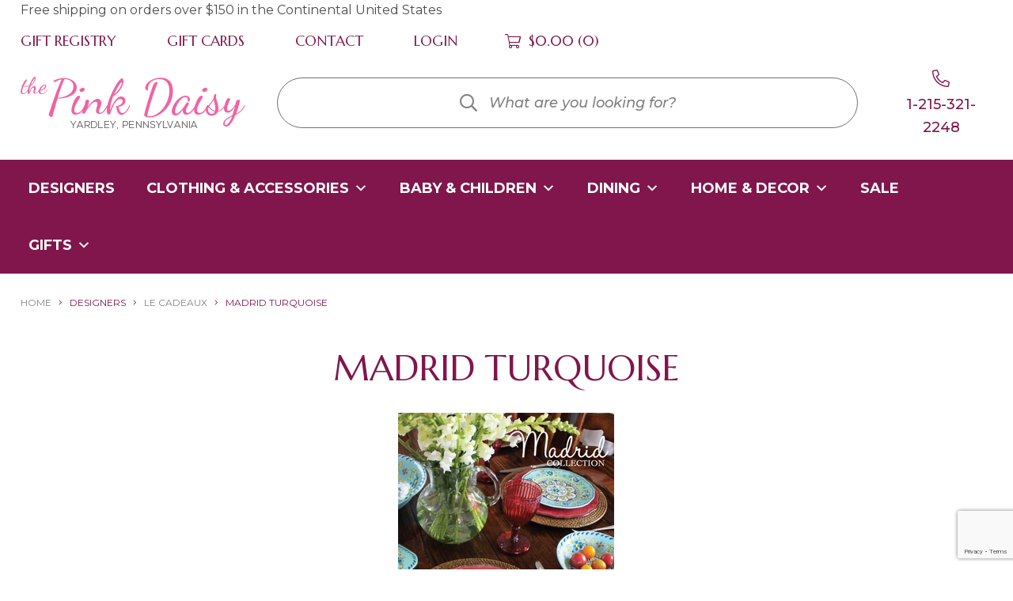

--- FILE ---
content_type: text/html; charset=UTF-8
request_url: https://www.thepinkdaisy.com/designers/madrid-turquoise/
body_size: 37559
content:
<!DOCTYPE html>
<html lang="en-US">
<head> <script type="text/javascript">
/* <![CDATA[ */
var gform;gform||(document.addEventListener("gform_main_scripts_loaded",function(){gform.scriptsLoaded=!0}),document.addEventListener("gform/theme/scripts_loaded",function(){gform.themeScriptsLoaded=!0}),window.addEventListener("DOMContentLoaded",function(){gform.domLoaded=!0}),gform={domLoaded:!1,scriptsLoaded:!1,themeScriptsLoaded:!1,isFormEditor:()=>"function"==typeof InitializeEditor,callIfLoaded:function(o){return!(!gform.domLoaded||!gform.scriptsLoaded||!gform.themeScriptsLoaded&&!gform.isFormEditor()||(gform.isFormEditor()&&console.warn("The use of gform.initializeOnLoaded() is deprecated in the form editor context and will be removed in Gravity Forms 3.1."),o(),0))},initializeOnLoaded:function(o){gform.callIfLoaded(o)||(document.addEventListener("gform_main_scripts_loaded",()=>{gform.scriptsLoaded=!0,gform.callIfLoaded(o)}),document.addEventListener("gform/theme/scripts_loaded",()=>{gform.themeScriptsLoaded=!0,gform.callIfLoaded(o)}),window.addEventListener("DOMContentLoaded",()=>{gform.domLoaded=!0,gform.callIfLoaded(o)}))},hooks:{action:{},filter:{}},addAction:function(o,r,e,t){gform.addHook("action",o,r,e,t)},addFilter:function(o,r,e,t){gform.addHook("filter",o,r,e,t)},doAction:function(o){gform.doHook("action",o,arguments)},applyFilters:function(o){return gform.doHook("filter",o,arguments)},removeAction:function(o,r){gform.removeHook("action",o,r)},removeFilter:function(o,r,e){gform.removeHook("filter",o,r,e)},addHook:function(o,r,e,t,n){null==gform.hooks[o][r]&&(gform.hooks[o][r]=[]);var d=gform.hooks[o][r];null==n&&(n=r+"_"+d.length),gform.hooks[o][r].push({tag:n,callable:e,priority:t=null==t?10:t})},doHook:function(r,o,e){var t;if(e=Array.prototype.slice.call(e,1),null!=gform.hooks[r][o]&&((o=gform.hooks[r][o]).sort(function(o,r){return o.priority-r.priority}),o.forEach(function(o){"function"!=typeof(t=o.callable)&&(t=window[t]),"action"==r?t.apply(null,e):e[0]=t.apply(null,e)})),"filter"==r)return e[0]},removeHook:function(o,r,t,n){var e;null!=gform.hooks[o][r]&&(e=(e=gform.hooks[o][r]).filter(function(o,r,e){return!!(null!=n&&n!=o.tag||null!=t&&t!=o.priority)}),gform.hooks[o][r]=e)}});
/* ]]> */
</script>
<meta charset="UTF-8"><script>if(navigator.userAgent.match(/MSIE|Internet Explorer/i)||navigator.userAgent.match(/Trident\/7\..*?rv:11/i)){var href=document.location.href;if(!href.match(/[?&]nowprocket/)){if(href.indexOf("?")==-1){if(href.indexOf("#")==-1){document.location.href=href+"?nowprocket=1"}else{document.location.href=href.replace("#","?nowprocket=1#")}}else{if(href.indexOf("#")==-1){document.location.href=href+"&nowprocket=1"}else{document.location.href=href.replace("#","&nowprocket=1#")}}}}</script><script>(()=>{class RocketLazyLoadScripts{constructor(){this.v="2.0.4",this.userEvents=["keydown","keyup","mousedown","mouseup","mousemove","mouseover","mouseout","touchmove","touchstart","touchend","touchcancel","wheel","click","dblclick","input"],this.attributeEvents=["onblur","onclick","oncontextmenu","ondblclick","onfocus","onmousedown","onmouseenter","onmouseleave","onmousemove","onmouseout","onmouseover","onmouseup","onmousewheel","onscroll","onsubmit"]}async t(){this.i(),this.o(),/iP(ad|hone)/.test(navigator.userAgent)&&this.h(),this.u(),this.l(this),this.m(),this.k(this),this.p(this),this._(),await Promise.all([this.R(),this.L()]),this.lastBreath=Date.now(),this.S(this),this.P(),this.D(),this.O(),this.M(),await this.C(this.delayedScripts.normal),await this.C(this.delayedScripts.defer),await this.C(this.delayedScripts.async),await this.T(),await this.F(),await this.j(),await this.A(),window.dispatchEvent(new Event("rocket-allScriptsLoaded")),this.everythingLoaded=!0,this.lastTouchEnd&&await new Promise(t=>setTimeout(t,500-Date.now()+this.lastTouchEnd)),this.I(),this.H(),this.U(),this.W()}i(){this.CSPIssue=sessionStorage.getItem("rocketCSPIssue"),document.addEventListener("securitypolicyviolation",t=>{this.CSPIssue||"script-src-elem"!==t.violatedDirective||"data"!==t.blockedURI||(this.CSPIssue=!0,sessionStorage.setItem("rocketCSPIssue",!0))},{isRocket:!0})}o(){window.addEventListener("pageshow",t=>{this.persisted=t.persisted,this.realWindowLoadedFired=!0},{isRocket:!0}),window.addEventListener("pagehide",()=>{this.onFirstUserAction=null},{isRocket:!0})}h(){let t;function e(e){t=e}window.addEventListener("touchstart",e,{isRocket:!0}),window.addEventListener("touchend",function i(o){o.changedTouches[0]&&t.changedTouches[0]&&Math.abs(o.changedTouches[0].pageX-t.changedTouches[0].pageX)<10&&Math.abs(o.changedTouches[0].pageY-t.changedTouches[0].pageY)<10&&o.timeStamp-t.timeStamp<200&&(window.removeEventListener("touchstart",e,{isRocket:!0}),window.removeEventListener("touchend",i,{isRocket:!0}),"INPUT"===o.target.tagName&&"text"===o.target.type||(o.target.dispatchEvent(new TouchEvent("touchend",{target:o.target,bubbles:!0})),o.target.dispatchEvent(new MouseEvent("mouseover",{target:o.target,bubbles:!0})),o.target.dispatchEvent(new PointerEvent("click",{target:o.target,bubbles:!0,cancelable:!0,detail:1,clientX:o.changedTouches[0].clientX,clientY:o.changedTouches[0].clientY})),event.preventDefault()))},{isRocket:!0})}q(t){this.userActionTriggered||("mousemove"!==t.type||this.firstMousemoveIgnored?"keyup"===t.type||"mouseover"===t.type||"mouseout"===t.type||(this.userActionTriggered=!0,this.onFirstUserAction&&this.onFirstUserAction()):this.firstMousemoveIgnored=!0),"click"===t.type&&t.preventDefault(),t.stopPropagation(),t.stopImmediatePropagation(),"touchstart"===this.lastEvent&&"touchend"===t.type&&(this.lastTouchEnd=Date.now()),"click"===t.type&&(this.lastTouchEnd=0),this.lastEvent=t.type,t.composedPath&&t.composedPath()[0].getRootNode()instanceof ShadowRoot&&(t.rocketTarget=t.composedPath()[0]),this.savedUserEvents.push(t)}u(){this.savedUserEvents=[],this.userEventHandler=this.q.bind(this),this.userEvents.forEach(t=>window.addEventListener(t,this.userEventHandler,{passive:!1,isRocket:!0})),document.addEventListener("visibilitychange",this.userEventHandler,{isRocket:!0})}U(){this.userEvents.forEach(t=>window.removeEventListener(t,this.userEventHandler,{passive:!1,isRocket:!0})),document.removeEventListener("visibilitychange",this.userEventHandler,{isRocket:!0}),this.savedUserEvents.forEach(t=>{(t.rocketTarget||t.target).dispatchEvent(new window[t.constructor.name](t.type,t))})}m(){const t="return false",e=Array.from(this.attributeEvents,t=>"data-rocket-"+t),i="["+this.attributeEvents.join("],[")+"]",o="[data-rocket-"+this.attributeEvents.join("],[data-rocket-")+"]",s=(e,i,o)=>{o&&o!==t&&(e.setAttribute("data-rocket-"+i,o),e["rocket"+i]=new Function("event",o),e.setAttribute(i,t))};new MutationObserver(t=>{for(const n of t)"attributes"===n.type&&(n.attributeName.startsWith("data-rocket-")||this.everythingLoaded?n.attributeName.startsWith("data-rocket-")&&this.everythingLoaded&&this.N(n.target,n.attributeName.substring(12)):s(n.target,n.attributeName,n.target.getAttribute(n.attributeName))),"childList"===n.type&&n.addedNodes.forEach(t=>{if(t.nodeType===Node.ELEMENT_NODE)if(this.everythingLoaded)for(const i of[t,...t.querySelectorAll(o)])for(const t of i.getAttributeNames())e.includes(t)&&this.N(i,t.substring(12));else for(const e of[t,...t.querySelectorAll(i)])for(const t of e.getAttributeNames())this.attributeEvents.includes(t)&&s(e,t,e.getAttribute(t))})}).observe(document,{subtree:!0,childList:!0,attributeFilter:[...this.attributeEvents,...e]})}I(){this.attributeEvents.forEach(t=>{document.querySelectorAll("[data-rocket-"+t+"]").forEach(e=>{this.N(e,t)})})}N(t,e){const i=t.getAttribute("data-rocket-"+e);i&&(t.setAttribute(e,i),t.removeAttribute("data-rocket-"+e))}k(t){Object.defineProperty(HTMLElement.prototype,"onclick",{get(){return this.rocketonclick||null},set(e){this.rocketonclick=e,this.setAttribute(t.everythingLoaded?"onclick":"data-rocket-onclick","this.rocketonclick(event)")}})}S(t){function e(e,i){let o=e[i];e[i]=null,Object.defineProperty(e,i,{get:()=>o,set(s){t.everythingLoaded?o=s:e["rocket"+i]=o=s}})}e(document,"onreadystatechange"),e(window,"onload"),e(window,"onpageshow");try{Object.defineProperty(document,"readyState",{get:()=>t.rocketReadyState,set(e){t.rocketReadyState=e},configurable:!0}),document.readyState="loading"}catch(t){console.log("WPRocket DJE readyState conflict, bypassing")}}l(t){this.originalAddEventListener=EventTarget.prototype.addEventListener,this.originalRemoveEventListener=EventTarget.prototype.removeEventListener,this.savedEventListeners=[],EventTarget.prototype.addEventListener=function(e,i,o){o&&o.isRocket||!t.B(e,this)&&!t.userEvents.includes(e)||t.B(e,this)&&!t.userActionTriggered||e.startsWith("rocket-")||t.everythingLoaded?t.originalAddEventListener.call(this,e,i,o):(t.savedEventListeners.push({target:this,remove:!1,type:e,func:i,options:o}),"mouseenter"!==e&&"mouseleave"!==e||t.originalAddEventListener.call(this,e,t.savedUserEvents.push,o))},EventTarget.prototype.removeEventListener=function(e,i,o){o&&o.isRocket||!t.B(e,this)&&!t.userEvents.includes(e)||t.B(e,this)&&!t.userActionTriggered||e.startsWith("rocket-")||t.everythingLoaded?t.originalRemoveEventListener.call(this,e,i,o):t.savedEventListeners.push({target:this,remove:!0,type:e,func:i,options:o})}}J(t,e){this.savedEventListeners=this.savedEventListeners.filter(i=>{let o=i.type,s=i.target||window;return e!==o||t!==s||(this.B(o,s)&&(i.type="rocket-"+o),this.$(i),!1)})}H(){EventTarget.prototype.addEventListener=this.originalAddEventListener,EventTarget.prototype.removeEventListener=this.originalRemoveEventListener,this.savedEventListeners.forEach(t=>this.$(t))}$(t){t.remove?this.originalRemoveEventListener.call(t.target,t.type,t.func,t.options):this.originalAddEventListener.call(t.target,t.type,t.func,t.options)}p(t){let e;function i(e){return t.everythingLoaded?e:e.split(" ").map(t=>"load"===t||t.startsWith("load.")?"rocket-jquery-load":t).join(" ")}function o(o){function s(e){const s=o.fn[e];o.fn[e]=o.fn.init.prototype[e]=function(){return this[0]===window&&t.userActionTriggered&&("string"==typeof arguments[0]||arguments[0]instanceof String?arguments[0]=i(arguments[0]):"object"==typeof arguments[0]&&Object.keys(arguments[0]).forEach(t=>{const e=arguments[0][t];delete arguments[0][t],arguments[0][i(t)]=e})),s.apply(this,arguments),this}}if(o&&o.fn&&!t.allJQueries.includes(o)){const e={DOMContentLoaded:[],"rocket-DOMContentLoaded":[]};for(const t in e)document.addEventListener(t,()=>{e[t].forEach(t=>t())},{isRocket:!0});o.fn.ready=o.fn.init.prototype.ready=function(i){function s(){parseInt(o.fn.jquery)>2?setTimeout(()=>i.bind(document)(o)):i.bind(document)(o)}return"function"==typeof i&&(t.realDomReadyFired?!t.userActionTriggered||t.fauxDomReadyFired?s():e["rocket-DOMContentLoaded"].push(s):e.DOMContentLoaded.push(s)),o([])},s("on"),s("one"),s("off"),t.allJQueries.push(o)}e=o}t.allJQueries=[],o(window.jQuery),Object.defineProperty(window,"jQuery",{get:()=>e,set(t){o(t)}})}P(){const t=new Map;document.write=document.writeln=function(e){const i=document.currentScript,o=document.createRange(),s=i.parentElement;let n=t.get(i);void 0===n&&(n=i.nextSibling,t.set(i,n));const c=document.createDocumentFragment();o.setStart(c,0),c.appendChild(o.createContextualFragment(e)),s.insertBefore(c,n)}}async R(){return new Promise(t=>{this.userActionTriggered?t():this.onFirstUserAction=t})}async L(){return new Promise(t=>{document.addEventListener("DOMContentLoaded",()=>{this.realDomReadyFired=!0,t()},{isRocket:!0})})}async j(){return this.realWindowLoadedFired?Promise.resolve():new Promise(t=>{window.addEventListener("load",t,{isRocket:!0})})}M(){this.pendingScripts=[];this.scriptsMutationObserver=new MutationObserver(t=>{for(const e of t)e.addedNodes.forEach(t=>{"SCRIPT"!==t.tagName||t.noModule||t.isWPRocket||this.pendingScripts.push({script:t,promise:new Promise(e=>{const i=()=>{const i=this.pendingScripts.findIndex(e=>e.script===t);i>=0&&this.pendingScripts.splice(i,1),e()};t.addEventListener("load",i,{isRocket:!0}),t.addEventListener("error",i,{isRocket:!0}),setTimeout(i,1e3)})})})}),this.scriptsMutationObserver.observe(document,{childList:!0,subtree:!0})}async F(){await this.X(),this.pendingScripts.length?(await this.pendingScripts[0].promise,await this.F()):this.scriptsMutationObserver.disconnect()}D(){this.delayedScripts={normal:[],async:[],defer:[]},document.querySelectorAll("script[type$=rocketlazyloadscript]").forEach(t=>{t.hasAttribute("data-rocket-src")?t.hasAttribute("async")&&!1!==t.async?this.delayedScripts.async.push(t):t.hasAttribute("defer")&&!1!==t.defer||"module"===t.getAttribute("data-rocket-type")?this.delayedScripts.defer.push(t):this.delayedScripts.normal.push(t):this.delayedScripts.normal.push(t)})}async _(){await this.L();let t=[];document.querySelectorAll("script[type$=rocketlazyloadscript][data-rocket-src]").forEach(e=>{let i=e.getAttribute("data-rocket-src");if(i&&!i.startsWith("data:")){i.startsWith("//")&&(i=location.protocol+i);try{const o=new URL(i).origin;o!==location.origin&&t.push({src:o,crossOrigin:e.crossOrigin||"module"===e.getAttribute("data-rocket-type")})}catch(t){}}}),t=[...new Map(t.map(t=>[JSON.stringify(t),t])).values()],this.Y(t,"preconnect")}async G(t){if(await this.K(),!0!==t.noModule||!("noModule"in HTMLScriptElement.prototype))return new Promise(e=>{let i;function o(){(i||t).setAttribute("data-rocket-status","executed"),e()}try{if(navigator.userAgent.includes("Firefox/")||""===navigator.vendor||this.CSPIssue)i=document.createElement("script"),[...t.attributes].forEach(t=>{let e=t.nodeName;"type"!==e&&("data-rocket-type"===e&&(e="type"),"data-rocket-src"===e&&(e="src"),i.setAttribute(e,t.nodeValue))}),t.text&&(i.text=t.text),t.nonce&&(i.nonce=t.nonce),i.hasAttribute("src")?(i.addEventListener("load",o,{isRocket:!0}),i.addEventListener("error",()=>{i.setAttribute("data-rocket-status","failed-network"),e()},{isRocket:!0}),setTimeout(()=>{i.isConnected||e()},1)):(i.text=t.text,o()),i.isWPRocket=!0,t.parentNode.replaceChild(i,t);else{const i=t.getAttribute("data-rocket-type"),s=t.getAttribute("data-rocket-src");i?(t.type=i,t.removeAttribute("data-rocket-type")):t.removeAttribute("type"),t.addEventListener("load",o,{isRocket:!0}),t.addEventListener("error",i=>{this.CSPIssue&&i.target.src.startsWith("data:")?(console.log("WPRocket: CSP fallback activated"),t.removeAttribute("src"),this.G(t).then(e)):(t.setAttribute("data-rocket-status","failed-network"),e())},{isRocket:!0}),s?(t.fetchPriority="high",t.removeAttribute("data-rocket-src"),t.src=s):t.src="data:text/javascript;base64,"+window.btoa(unescape(encodeURIComponent(t.text)))}}catch(i){t.setAttribute("data-rocket-status","failed-transform"),e()}});t.setAttribute("data-rocket-status","skipped")}async C(t){const e=t.shift();return e?(e.isConnected&&await this.G(e),this.C(t)):Promise.resolve()}O(){this.Y([...this.delayedScripts.normal,...this.delayedScripts.defer,...this.delayedScripts.async],"preload")}Y(t,e){this.trash=this.trash||[];let i=!0;var o=document.createDocumentFragment();t.forEach(t=>{const s=t.getAttribute&&t.getAttribute("data-rocket-src")||t.src;if(s&&!s.startsWith("data:")){const n=document.createElement("link");n.href=s,n.rel=e,"preconnect"!==e&&(n.as="script",n.fetchPriority=i?"high":"low"),t.getAttribute&&"module"===t.getAttribute("data-rocket-type")&&(n.crossOrigin=!0),t.crossOrigin&&(n.crossOrigin=t.crossOrigin),t.integrity&&(n.integrity=t.integrity),t.nonce&&(n.nonce=t.nonce),o.appendChild(n),this.trash.push(n),i=!1}}),document.head.appendChild(o)}W(){this.trash.forEach(t=>t.remove())}async T(){try{document.readyState="interactive"}catch(t){}this.fauxDomReadyFired=!0;try{await this.K(),this.J(document,"readystatechange"),document.dispatchEvent(new Event("rocket-readystatechange")),await this.K(),document.rocketonreadystatechange&&document.rocketonreadystatechange(),await this.K(),this.J(document,"DOMContentLoaded"),document.dispatchEvent(new Event("rocket-DOMContentLoaded")),await this.K(),this.J(window,"DOMContentLoaded"),window.dispatchEvent(new Event("rocket-DOMContentLoaded"))}catch(t){console.error(t)}}async A(){try{document.readyState="complete"}catch(t){}try{await this.K(),this.J(document,"readystatechange"),document.dispatchEvent(new Event("rocket-readystatechange")),await this.K(),document.rocketonreadystatechange&&document.rocketonreadystatechange(),await this.K(),this.J(window,"load"),window.dispatchEvent(new Event("rocket-load")),await this.K(),window.rocketonload&&window.rocketonload(),await this.K(),this.allJQueries.forEach(t=>t(window).trigger("rocket-jquery-load")),await this.K(),this.J(window,"pageshow");const t=new Event("rocket-pageshow");t.persisted=this.persisted,window.dispatchEvent(t),await this.K(),window.rocketonpageshow&&window.rocketonpageshow({persisted:this.persisted})}catch(t){console.error(t)}}async K(){Date.now()-this.lastBreath>45&&(await this.X(),this.lastBreath=Date.now())}async X(){return document.hidden?new Promise(t=>setTimeout(t)):new Promise(t=>requestAnimationFrame(t))}B(t,e){return e===document&&"readystatechange"===t||(e===document&&"DOMContentLoaded"===t||(e===window&&"DOMContentLoaded"===t||(e===window&&"load"===t||e===window&&"pageshow"===t)))}static run(){(new RocketLazyLoadScripts).t()}}RocketLazyLoadScripts.run()})();</script>
	
	<meta name="viewport" content="width=device-width, initial-scale=1">
	<link rel="profile" href="http://gmpg.org/xfn/11">
	<link rel="pingback" href="https://www.thepinkdaisy.com/xmlrpc.php">

	<meta name='robots' content='index, follow, max-image-preview:large, max-snippet:-1, max-video-preview:-1' />
	<style>img:is([sizes="auto" i], [sizes^="auto," i]) { contain-intrinsic-size: 3000px 1500px }</style>
	
<!-- Google Tag Manager for WordPress by gtm4wp.com -->
<script data-cfasync="false" data-pagespeed-no-defer>
	var gtm4wp_datalayer_name = "dataLayer";
	var dataLayer = dataLayer || [];
	const gtm4wp_use_sku_instead = 1;
	const gtm4wp_currency = 'USD';
	const gtm4wp_product_per_impression = 10;
	const gtm4wp_clear_ecommerce = false;
	const gtm4wp_datalayer_max_timeout = 2000;
</script>
<!-- End Google Tag Manager for WordPress by gtm4wp.com -->
	<!-- This site is optimized with the Yoast SEO plugin v25.9 - https://yoast.com/wordpress/plugins/seo/ -->
	<title>Madrid Turquoise Archives - The Pink Daisy</title>
<link data-rocket-preload as="style" href="https://fonts.googleapis.com/css2?family=Roboto:wght@300;400;700&#038;family=Roboto+Condensed:wght@400;700&#038;family=Raleway:ital,wght@0,600;1,400&#038;family=Montserrat:ital,wght@0,400;0,500;0,600;0,700;1,500&#038;family=Marcellus+SC&#038;display=swap" rel="preload">
<link href="https://fonts.googleapis.com/css2?family=Roboto:wght@300;400;700&#038;family=Roboto+Condensed:wght@400;700&#038;family=Raleway:ital,wght@0,600;1,400&#038;family=Montserrat:ital,wght@0,400;0,500;0,600;0,700;1,500&#038;family=Marcellus+SC&#038;display=swap" media="print" onload="this.media=&#039;all&#039;" rel="stylesheet">
<noscript><link rel="stylesheet" href="https://fonts.googleapis.com/css2?family=Roboto:wght@300;400;700&#038;family=Roboto+Condensed:wght@400;700&#038;family=Raleway:ital,wght@0,600;1,400&#038;family=Montserrat:ital,wght@0,400;0,500;0,600;0,700;1,500&#038;family=Marcellus+SC&#038;display=swap"></noscript>
	<link rel="canonical" href="https://www.thepinkdaisy.com/designers/madrid-turquoise/" />
	<meta property="og:locale" content="en_US" />
	<meta property="og:type" content="article" />
	<meta property="og:title" content="Madrid Turquoise Archives - The Pink Daisy" />
	<meta property="og:description" content="Madrid Turquoise" />
	<meta property="og:url" content="https://www.thepinkdaisy.com/designers/madrid-turquoise/" />
	<meta property="og:site_name" content="The Pink Daisy" />
	<meta name="twitter:card" content="summary_large_image" />
	<script type="application/ld+json" class="yoast-schema-graph">{"@context":"https://schema.org","@graph":[{"@type":"CollectionPage","@id":"https://www.thepinkdaisy.com/designers/madrid-turquoise/","url":"https://www.thepinkdaisy.com/designers/madrid-turquoise/","name":"Madrid Turquoise Archives - The Pink Daisy","isPartOf":{"@id":"https://www.thepinkdaisy.com/#website"},"breadcrumb":{"@id":"https://www.thepinkdaisy.com/designers/madrid-turquoise/#breadcrumb"},"inLanguage":"en-US"},{"@type":"BreadcrumbList","@id":"https://www.thepinkdaisy.com/designers/madrid-turquoise/#breadcrumb","itemListElement":[{"@type":"ListItem","position":1,"name":"Home","item":"https://www.thepinkdaisy.com/"},{"@type":"ListItem","position":2,"name":"Le Cadeaux","item":"https://www.thepinkdaisy.com/designers/le-cadeaux/"},{"@type":"ListItem","position":3,"name":"Madrid Turquoise"}]},{"@type":"WebSite","@id":"https://www.thepinkdaisy.com/#website","url":"https://www.thepinkdaisy.com/","name":"The Pink Daisy","description":"","publisher":{"@id":"https://www.thepinkdaisy.com/#organization"},"potentialAction":[{"@type":"SearchAction","target":{"@type":"EntryPoint","urlTemplate":"https://www.thepinkdaisy.com/?s={search_term_string}"},"query-input":{"@type":"PropertyValueSpecification","valueRequired":true,"valueName":"search_term_string"}}],"inLanguage":"en-US"},{"@type":"Organization","@id":"https://www.thepinkdaisy.com/#organization","name":"The Pink Daisy","url":"https://www.thepinkdaisy.com/","logo":{"@type":"ImageObject","inLanguage":"en-US","@id":"https://www.thepinkdaisy.com/#/schema/logo/image/","url":"https://www.thepinkdaisy.com/wp-content/uploads/2020/09/Image-11.png","contentUrl":"https://www.thepinkdaisy.com/wp-content/uploads/2020/09/Image-11.png","width":284,"height":82,"caption":"The Pink Daisy"},"image":{"@id":"https://www.thepinkdaisy.com/#/schema/logo/image/"}}]}</script>
	<!-- / Yoast SEO plugin. -->


<link rel='dns-prefetch' href='//www.google.com' />
<link rel='dns-prefetch' href='//fonts.googleapis.com' />
<link rel='dns-prefetch' href='//pro.fontawesome.com' />
<link href='https://fonts.gstatic.com' crossorigin rel='preconnect' />
<link rel="alternate" type="application/rss+xml" title="The Pink Daisy &raquo; Feed" href="https://www.thepinkdaisy.com/feed/" />
<link rel="alternate" type="application/rss+xml" title="The Pink Daisy &raquo; Madrid Turquoise Designer Feed" href="https://www.thepinkdaisy.com/designers/madrid-turquoise/feed/" />
<link rel='stylesheet' id='genesis-blocks-style-css-css' href='https://www.thepinkdaisy.com/wp-content/plugins/genesis-blocks/dist/style-blocks.build.css?ver=1744033977' type='text/css' media='all' />
<link rel='stylesheet' id='wc-points-and-rewards-blocks-integration-css' href='https://www.thepinkdaisy.com/wp-content/plugins/woocommerce-points-and-rewards/build/style-index.css?ver=1.8.18' type='text/css' media='all' />
<style id='wp-emoji-styles-inline-css' type='text/css'>

	img.wp-smiley, img.emoji {
		display: inline !important;
		border: none !important;
		box-shadow: none !important;
		height: 1em !important;
		width: 1em !important;
		margin: 0 0.07em !important;
		vertical-align: -0.1em !important;
		background: none !important;
		padding: 0 !important;
	}
</style>
<link rel='stylesheet' id='wp-block-library-css' href='https://www.thepinkdaisy.com/wp-includes/css/dist/block-library/style.min.css?ver=ae70e372ba7102517bfe3fa4c75e773f' type='text/css' media='all' />
<style id='classic-theme-styles-inline-css' type='text/css'>
/*! This file is auto-generated */
.wp-block-button__link{color:#fff;background-color:#32373c;border-radius:9999px;box-shadow:none;text-decoration:none;padding:calc(.667em + 2px) calc(1.333em + 2px);font-size:1.125em}.wp-block-file__button{background:#32373c;color:#fff;text-decoration:none}
</style>
<link rel='stylesheet' id='wp-components-css' href='https://www.thepinkdaisy.com/wp-includes/css/dist/components/style.min.css?ver=ae70e372ba7102517bfe3fa4c75e773f' type='text/css' media='all' />
<link rel='stylesheet' id='wp-preferences-css' href='https://www.thepinkdaisy.com/wp-includes/css/dist/preferences/style.min.css?ver=ae70e372ba7102517bfe3fa4c75e773f' type='text/css' media='all' />
<link rel='stylesheet' id='wp-block-editor-css' href='https://www.thepinkdaisy.com/wp-includes/css/dist/block-editor/style.min.css?ver=ae70e372ba7102517bfe3fa4c75e773f' type='text/css' media='all' />
<link rel='stylesheet' id='popup-maker-block-library-style-css' href='https://www.thepinkdaisy.com/wp-content/plugins/popup-maker/dist/packages/block-library-style.css?ver=dbea705cfafe089d65f1' type='text/css' media='all' />
<style id='font-awesome-svg-styles-default-inline-css' type='text/css'>
.svg-inline--fa {
  display: inline-block;
  height: 1em;
  overflow: visible;
  vertical-align: -.125em;
}
</style>
<link rel='stylesheet' id='font-awesome-svg-styles-css' href='https://www.thepinkdaisy.com/wp-content/uploads/font-awesome/v5.14.0/css/svg-with-js.css' type='text/css' media='all' />
<style id='font-awesome-svg-styles-inline-css' type='text/css'>
   .wp-block-font-awesome-icon svg::before,
   .wp-rich-text-font-awesome-icon svg::before {content: unset;}
</style>
<style id='global-styles-inline-css' type='text/css'>
:root{--wp--preset--aspect-ratio--square: 1;--wp--preset--aspect-ratio--4-3: 4/3;--wp--preset--aspect-ratio--3-4: 3/4;--wp--preset--aspect-ratio--3-2: 3/2;--wp--preset--aspect-ratio--2-3: 2/3;--wp--preset--aspect-ratio--16-9: 16/9;--wp--preset--aspect-ratio--9-16: 9/16;--wp--preset--color--black: #000;--wp--preset--color--cyan-bluish-gray: #abb8c3;--wp--preset--color--white: #fff;--wp--preset--color--pale-pink: #f78da7;--wp--preset--color--vivid-red: #cf2e2e;--wp--preset--color--luminous-vivid-orange: #ff6900;--wp--preset--color--luminous-vivid-amber: #fcb900;--wp--preset--color--light-green-cyan: #7bdcb5;--wp--preset--color--vivid-green-cyan: #00d084;--wp--preset--color--pale-cyan-blue: #8ed1fc;--wp--preset--color--vivid-cyan-blue: #0693e3;--wp--preset--color--vivid-purple: #9b51e0;--wp--preset--color--cloudy: #B4AFA9;--wp--preset--color--pale-rose: #EDCBE4;--wp--preset--color--nordic: #1D3F40;--wp--preset--color--mandarian-orange: #8F2026;--wp--preset--color--pancho: #DEC08E;--wp--preset--color--alto: #ddd;--wp--preset--color--blue: #21759b;--wp--preset--color--cod-gray: #111;--wp--preset--color--dove-gray: #666;--wp--preset--color--gallery: #eee;--wp--preset--color--gray: #808080;--wp--preset--color--gray-alt: #929292;--wp--preset--color--light-yellow: #fff9c0;--wp--preset--color--mineshaft: #333;--wp--preset--color--silver: #ccc;--wp--preset--color--silver-chalice: #aaa;--wp--preset--color--whitesmoke: #f1f1f1;--wp--preset--gradient--vivid-cyan-blue-to-vivid-purple: linear-gradient(135deg,rgba(6,147,227,1) 0%,rgb(155,81,224) 100%);--wp--preset--gradient--light-green-cyan-to-vivid-green-cyan: linear-gradient(135deg,rgb(122,220,180) 0%,rgb(0,208,130) 100%);--wp--preset--gradient--luminous-vivid-amber-to-luminous-vivid-orange: linear-gradient(135deg,rgba(252,185,0,1) 0%,rgba(255,105,0,1) 100%);--wp--preset--gradient--luminous-vivid-orange-to-vivid-red: linear-gradient(135deg,rgba(255,105,0,1) 0%,rgb(207,46,46) 100%);--wp--preset--gradient--very-light-gray-to-cyan-bluish-gray: linear-gradient(135deg,rgb(238,238,238) 0%,rgb(169,184,195) 100%);--wp--preset--gradient--cool-to-warm-spectrum: linear-gradient(135deg,rgb(74,234,220) 0%,rgb(151,120,209) 20%,rgb(207,42,186) 40%,rgb(238,44,130) 60%,rgb(251,105,98) 80%,rgb(254,248,76) 100%);--wp--preset--gradient--blush-light-purple: linear-gradient(135deg,rgb(255,206,236) 0%,rgb(152,150,240) 100%);--wp--preset--gradient--blush-bordeaux: linear-gradient(135deg,rgb(254,205,165) 0%,rgb(254,45,45) 50%,rgb(107,0,62) 100%);--wp--preset--gradient--luminous-dusk: linear-gradient(135deg,rgb(255,203,112) 0%,rgb(199,81,192) 50%,rgb(65,88,208) 100%);--wp--preset--gradient--pale-ocean: linear-gradient(135deg,rgb(255,245,203) 0%,rgb(182,227,212) 50%,rgb(51,167,181) 100%);--wp--preset--gradient--electric-grass: linear-gradient(135deg,rgb(202,248,128) 0%,rgb(113,206,126) 100%);--wp--preset--gradient--midnight: linear-gradient(135deg,rgb(2,3,129) 0%,rgb(40,116,252) 100%);--wp--preset--font-size--small: 12px;--wp--preset--font-size--medium: 20px;--wp--preset--font-size--large: 36px;--wp--preset--font-size--x-large: 42px;--wp--preset--font-size--normal: 16px;--wp--preset--font-size--huge: 50px;--wp--preset--spacing--20: 0.44rem;--wp--preset--spacing--30: 0.67rem;--wp--preset--spacing--40: 1rem;--wp--preset--spacing--50: 1.5rem;--wp--preset--spacing--60: 2.25rem;--wp--preset--spacing--70: 3.38rem;--wp--preset--spacing--80: 5.06rem;--wp--preset--shadow--natural: 6px 6px 9px rgba(0, 0, 0, 0.2);--wp--preset--shadow--deep: 12px 12px 50px rgba(0, 0, 0, 0.4);--wp--preset--shadow--sharp: 6px 6px 0px rgba(0, 0, 0, 0.2);--wp--preset--shadow--outlined: 6px 6px 0px -3px rgba(255, 255, 255, 1), 6px 6px rgba(0, 0, 0, 1);--wp--preset--shadow--crisp: 6px 6px 0px rgba(0, 0, 0, 1);}:where(.is-layout-flex){gap: 0.5em;}:where(.is-layout-grid){gap: 0.5em;}body .is-layout-flex{display: flex;}.is-layout-flex{flex-wrap: wrap;align-items: center;}.is-layout-flex > :is(*, div){margin: 0;}body .is-layout-grid{display: grid;}.is-layout-grid > :is(*, div){margin: 0;}:where(.wp-block-columns.is-layout-flex){gap: 2em;}:where(.wp-block-columns.is-layout-grid){gap: 2em;}:where(.wp-block-post-template.is-layout-flex){gap: 1.25em;}:where(.wp-block-post-template.is-layout-grid){gap: 1.25em;}.has-black-color{color: var(--wp--preset--color--black) !important;}.has-cyan-bluish-gray-color{color: var(--wp--preset--color--cyan-bluish-gray) !important;}.has-white-color{color: var(--wp--preset--color--white) !important;}.has-pale-pink-color{color: var(--wp--preset--color--pale-pink) !important;}.has-vivid-red-color{color: var(--wp--preset--color--vivid-red) !important;}.has-luminous-vivid-orange-color{color: var(--wp--preset--color--luminous-vivid-orange) !important;}.has-luminous-vivid-amber-color{color: var(--wp--preset--color--luminous-vivid-amber) !important;}.has-light-green-cyan-color{color: var(--wp--preset--color--light-green-cyan) !important;}.has-vivid-green-cyan-color{color: var(--wp--preset--color--vivid-green-cyan) !important;}.has-pale-cyan-blue-color{color: var(--wp--preset--color--pale-cyan-blue) !important;}.has-vivid-cyan-blue-color{color: var(--wp--preset--color--vivid-cyan-blue) !important;}.has-vivid-purple-color{color: var(--wp--preset--color--vivid-purple) !important;}.has-black-background-color{background-color: var(--wp--preset--color--black) !important;}.has-cyan-bluish-gray-background-color{background-color: var(--wp--preset--color--cyan-bluish-gray) !important;}.has-white-background-color{background-color: var(--wp--preset--color--white) !important;}.has-pale-pink-background-color{background-color: var(--wp--preset--color--pale-pink) !important;}.has-vivid-red-background-color{background-color: var(--wp--preset--color--vivid-red) !important;}.has-luminous-vivid-orange-background-color{background-color: var(--wp--preset--color--luminous-vivid-orange) !important;}.has-luminous-vivid-amber-background-color{background-color: var(--wp--preset--color--luminous-vivid-amber) !important;}.has-light-green-cyan-background-color{background-color: var(--wp--preset--color--light-green-cyan) !important;}.has-vivid-green-cyan-background-color{background-color: var(--wp--preset--color--vivid-green-cyan) !important;}.has-pale-cyan-blue-background-color{background-color: var(--wp--preset--color--pale-cyan-blue) !important;}.has-vivid-cyan-blue-background-color{background-color: var(--wp--preset--color--vivid-cyan-blue) !important;}.has-vivid-purple-background-color{background-color: var(--wp--preset--color--vivid-purple) !important;}.has-black-border-color{border-color: var(--wp--preset--color--black) !important;}.has-cyan-bluish-gray-border-color{border-color: var(--wp--preset--color--cyan-bluish-gray) !important;}.has-white-border-color{border-color: var(--wp--preset--color--white) !important;}.has-pale-pink-border-color{border-color: var(--wp--preset--color--pale-pink) !important;}.has-vivid-red-border-color{border-color: var(--wp--preset--color--vivid-red) !important;}.has-luminous-vivid-orange-border-color{border-color: var(--wp--preset--color--luminous-vivid-orange) !important;}.has-luminous-vivid-amber-border-color{border-color: var(--wp--preset--color--luminous-vivid-amber) !important;}.has-light-green-cyan-border-color{border-color: var(--wp--preset--color--light-green-cyan) !important;}.has-vivid-green-cyan-border-color{border-color: var(--wp--preset--color--vivid-green-cyan) !important;}.has-pale-cyan-blue-border-color{border-color: var(--wp--preset--color--pale-cyan-blue) !important;}.has-vivid-cyan-blue-border-color{border-color: var(--wp--preset--color--vivid-cyan-blue) !important;}.has-vivid-purple-border-color{border-color: var(--wp--preset--color--vivid-purple) !important;}.has-vivid-cyan-blue-to-vivid-purple-gradient-background{background: var(--wp--preset--gradient--vivid-cyan-blue-to-vivid-purple) !important;}.has-light-green-cyan-to-vivid-green-cyan-gradient-background{background: var(--wp--preset--gradient--light-green-cyan-to-vivid-green-cyan) !important;}.has-luminous-vivid-amber-to-luminous-vivid-orange-gradient-background{background: var(--wp--preset--gradient--luminous-vivid-amber-to-luminous-vivid-orange) !important;}.has-luminous-vivid-orange-to-vivid-red-gradient-background{background: var(--wp--preset--gradient--luminous-vivid-orange-to-vivid-red) !important;}.has-very-light-gray-to-cyan-bluish-gray-gradient-background{background: var(--wp--preset--gradient--very-light-gray-to-cyan-bluish-gray) !important;}.has-cool-to-warm-spectrum-gradient-background{background: var(--wp--preset--gradient--cool-to-warm-spectrum) !important;}.has-blush-light-purple-gradient-background{background: var(--wp--preset--gradient--blush-light-purple) !important;}.has-blush-bordeaux-gradient-background{background: var(--wp--preset--gradient--blush-bordeaux) !important;}.has-luminous-dusk-gradient-background{background: var(--wp--preset--gradient--luminous-dusk) !important;}.has-pale-ocean-gradient-background{background: var(--wp--preset--gradient--pale-ocean) !important;}.has-electric-grass-gradient-background{background: var(--wp--preset--gradient--electric-grass) !important;}.has-midnight-gradient-background{background: var(--wp--preset--gradient--midnight) !important;}.has-small-font-size{font-size: var(--wp--preset--font-size--small) !important;}.has-medium-font-size{font-size: var(--wp--preset--font-size--medium) !important;}.has-large-font-size{font-size: var(--wp--preset--font-size--large) !important;}.has-x-large-font-size{font-size: var(--wp--preset--font-size--x-large) !important;}
:where(.wp-block-post-template.is-layout-flex){gap: 1.25em;}:where(.wp-block-post-template.is-layout-grid){gap: 1.25em;}
:where(.wp-block-columns.is-layout-flex){gap: 2em;}:where(.wp-block-columns.is-layout-grid){gap: 2em;}
:root :where(.wp-block-pullquote){font-size: 1.5em;line-height: 1.6;}
</style>
<link rel='stylesheet' id='woocommerce-layout-css' href='https://www.thepinkdaisy.com/wp-content/plugins/woocommerce/assets/css/woocommerce-layout.css?ver=10.2.1' type='text/css' media='all' />
<link rel='stylesheet' id='woocommerce-smallscreen-css' href='https://www.thepinkdaisy.com/wp-content/plugins/woocommerce/assets/css/woocommerce-smallscreen.css?ver=10.2.1' type='text/css' media='only screen and (max-width: 768px)' />
<link rel='stylesheet' id='woocommerce-general-css' href='https://www.thepinkdaisy.com/wp-content/plugins/woocommerce/assets/css/woocommerce.css?ver=10.2.1' type='text/css' media='all' />
<style id='woocommerce-inline-inline-css' type='text/css'>
.woocommerce form .form-row .required { visibility: visible; }
</style>
<link rel='stylesheet' id='wp-ulike-css' href='https://www.thepinkdaisy.com/wp-content/plugins/wp-ulike/assets/css/wp-ulike.min.css?ver=4.7.11' type='text/css' media='all' />
<link rel='stylesheet' id='megamenu-css' href='https://www.thepinkdaisy.com/wp-content/uploads/maxmegamenu/style.css?ver=71961d' type='text/css' media='all' />
<link rel='stylesheet' id='dashicons-css' href='https://www.thepinkdaisy.com/wp-includes/css/dashicons.min.css?ver=ae70e372ba7102517bfe3fa4c75e773f' type='text/css' media='all' />
<style id='dashicons-inline-css' type='text/css'>
[data-font="Dashicons"]:before {font-family: 'Dashicons' !important;content: attr(data-icon) !important;speak: none !important;font-weight: normal !important;font-variant: normal !important;text-transform: none !important;line-height: 1 !important;font-style: normal !important;-webkit-font-smoothing: antialiased !important;-moz-osx-font-smoothing: grayscale !important;}
</style>
<link rel='stylesheet' id='gateway-css' href='https://www.thepinkdaisy.com/wp-content/plugins/woocommerce-paypal-payments/modules/ppcp-button/assets/css/gateway.css?ver=3.1.0' type='text/css' media='all' />
<link rel='stylesheet' id='yith-quick-view-css' href='https://www.thepinkdaisy.com/wp-content/plugins/yith-woocommerce-quick-view/assets/css/yith-quick-view.css?ver=2.7.2' type='text/css' media='all' />
<style id='yith-quick-view-inline-css' type='text/css'>

				#yith-quick-view-modal .yith-quick-view-overlay{background:rgba( 0, 0, 0, 0.8)}
				#yith-quick-view-modal .yith-wcqv-main{background:#ffffff;}
				#yith-quick-view-close{color:#cdcdcd;}
				#yith-quick-view-close:hover{color:#ff0000;}
</style>
<link rel='stylesheet' id='brands-styles-css' href='https://www.thepinkdaisy.com/wp-content/plugins/woocommerce/assets/css/brands.css?ver=10.2.1' type='text/css' media='all' />

<link rel='stylesheet' id='ip_master-style-css' href='https://www.thepinkdaisy.com/wp-content/themes/pinkdaisy/dist/css/style.css?ver=1.0.1' type='text/css' media='all' />
<link rel='stylesheet' id='slick-carousel-css' href='https://www.thepinkdaisy.com/wp-content/themes/pinkdaisy/dist/slick-carousel/slick/slick.css?ver=1.8.1' type='text/css' media='all' />
<link rel='stylesheet' id='style-name-css' href='https://www.thepinkdaisy.com/wp-content/themes/pinkdaisy/src/style-overrides.css?ver=ae70e372ba7102517bfe3fa4c75e773f' type='text/css' media='all' />
<link rel='stylesheet' id='font-awesome-official-css' href='https://pro.fontawesome.com/releases/v5.14.0/css/all.css' type='text/css' media='all' integrity="sha384-VhBcF/php0Z/P5ZxlxaEx1GwqTQVIBu4G4giRWxTKOCjTxsPFETUDdVL5B6vYvOt" crossorigin="anonymous" />
<link rel='stylesheet' id='sv-wc-payment-gateway-payment-form-v5_8_1-css' href='https://www.thepinkdaisy.com/wp-content/plugins/woocommerce-gateway-authorize-net-cim/vendor/skyverge/wc-plugin-framework/woocommerce/payment-gateway/assets/css/frontend/sv-wc-payment-gateway-payment-form.min.css?ver=5.8.1' type='text/css' media='all' />
<link rel='stylesheet' id='gforms_reset_css-css' href='https://www.thepinkdaisy.com/wp-content/plugins/gravityforms/legacy/css/formreset.min.css?ver=2.9.26' type='text/css' media='all' />
<link rel='stylesheet' id='gforms_formsmain_css-css' href='https://www.thepinkdaisy.com/wp-content/plugins/gravityforms/legacy/css/formsmain.min.css?ver=2.9.26' type='text/css' media='all' />
<link rel='stylesheet' id='gforms_ready_class_css-css' href='https://www.thepinkdaisy.com/wp-content/plugins/gravityforms/legacy/css/readyclass.min.css?ver=2.9.26' type='text/css' media='all' />
<link rel='stylesheet' id='gforms_browsers_css-css' href='https://www.thepinkdaisy.com/wp-content/plugins/gravityforms/legacy/css/browsers.min.css?ver=2.9.26' type='text/css' media='all' />
<link rel='stylesheet' id='popup-maker-site-css' href='//www.thepinkdaisy.com/wp-content/uploads/pum/pum-site-styles.css?generated=1739990575&#038;ver=1.21.3' type='text/css' media='all' />
<link rel='stylesheet' id='font-awesome-official-v4shim-css' href='https://pro.fontawesome.com/releases/v5.14.0/css/v4-shims.css' type='text/css' media='all' integrity="sha384-oydBLEZZlqJqf0OWwXyyj91mRqrL25j/VMAvTl0BA0iIMoJGDTSksMDnqkl+TWLA" crossorigin="anonymous" />
<style id='font-awesome-official-v4shim-inline-css' type='text/css'>
@font-face {
font-family: "FontAwesome";
font-display: block;
src: url("https://pro.fontawesome.com/releases/v5.14.0/webfonts/fa-brands-400.eot"),
		url("https://pro.fontawesome.com/releases/v5.14.0/webfonts/fa-brands-400.eot?#iefix") format("embedded-opentype"),
		url("https://pro.fontawesome.com/releases/v5.14.0/webfonts/fa-brands-400.woff2") format("woff2"),
		url("https://pro.fontawesome.com/releases/v5.14.0/webfonts/fa-brands-400.woff") format("woff"),
		url("https://pro.fontawesome.com/releases/v5.14.0/webfonts/fa-brands-400.ttf") format("truetype"),
		url("https://pro.fontawesome.com/releases/v5.14.0/webfonts/fa-brands-400.svg#fontawesome") format("svg");
}

@font-face {
font-family: "FontAwesome";
font-display: block;
src: url("https://pro.fontawesome.com/releases/v5.14.0/webfonts/fa-solid-900.eot"),
		url("https://pro.fontawesome.com/releases/v5.14.0/webfonts/fa-solid-900.eot?#iefix") format("embedded-opentype"),
		url("https://pro.fontawesome.com/releases/v5.14.0/webfonts/fa-solid-900.woff2") format("woff2"),
		url("https://pro.fontawesome.com/releases/v5.14.0/webfonts/fa-solid-900.woff") format("woff"),
		url("https://pro.fontawesome.com/releases/v5.14.0/webfonts/fa-solid-900.ttf") format("truetype"),
		url("https://pro.fontawesome.com/releases/v5.14.0/webfonts/fa-solid-900.svg#fontawesome") format("svg");
}

@font-face {
font-family: "FontAwesome";
font-display: block;
src: url("https://pro.fontawesome.com/releases/v5.14.0/webfonts/fa-regular-400.eot"),
		url("https://pro.fontawesome.com/releases/v5.14.0/webfonts/fa-regular-400.eot?#iefix") format("embedded-opentype"),
		url("https://pro.fontawesome.com/releases/v5.14.0/webfonts/fa-regular-400.woff2") format("woff2"),
		url("https://pro.fontawesome.com/releases/v5.14.0/webfonts/fa-regular-400.woff") format("woff"),
		url("https://pro.fontawesome.com/releases/v5.14.0/webfonts/fa-regular-400.ttf") format("truetype"),
		url("https://pro.fontawesome.com/releases/v5.14.0/webfonts/fa-regular-400.svg#fontawesome") format("svg");
unicode-range: U+F004-F005,U+F007,U+F017,U+F022,U+F024,U+F02E,U+F03E,U+F044,U+F057-F059,U+F06E,U+F070,U+F075,U+F07B-F07C,U+F080,U+F086,U+F089,U+F094,U+F09D,U+F0A0,U+F0A4-F0A7,U+F0C5,U+F0C7-F0C8,U+F0E0,U+F0EB,U+F0F3,U+F0F8,U+F0FE,U+F111,U+F118-F11A,U+F11C,U+F133,U+F144,U+F146,U+F14A,U+F14D-F14E,U+F150-F152,U+F15B-F15C,U+F164-F165,U+F185-F186,U+F191-F192,U+F1AD,U+F1C1-F1C9,U+F1CD,U+F1D8,U+F1E3,U+F1EA,U+F1F6,U+F1F9,U+F20A,U+F247-F249,U+F24D,U+F254-F25B,U+F25D,U+F267,U+F271-F274,U+F279,U+F28B,U+F28D,U+F2B5-F2B6,U+F2B9,U+F2BB,U+F2BD,U+F2C1-F2C2,U+F2D0,U+F2D2,U+F2DC,U+F2ED,U+F328,U+F358-F35B,U+F3A5,U+F3D1,U+F410,U+F4AD;
}
</style>
<script type="text/template" id="tmpl-variation-template">
	<div class="woocommerce-variation-description">{{{ data.variation.variation_description }}}</div>
	<div class="woocommerce-variation-price">{{{ data.variation.price_html }}}</div>
	<div class="woocommerce-variation-availability">{{{ data.variation.availability_html }}}</div>
</script>
<script type="text/template" id="tmpl-unavailable-variation-template">
	<p role="alert">Sorry, this product is unavailable. Please choose a different combination.</p>
</script>
<script type="text/javascript" src="https://www.thepinkdaisy.com/wp-includes/js/jquery/jquery.min.js?ver=3.7.1" id="jquery-core-js"></script>
<script type="rocketlazyloadscript" data-rocket-type="text/javascript" data-rocket-src="https://www.thepinkdaisy.com/wp-includes/js/jquery/jquery-migrate.min.js?ver=3.4.1" id="jquery-migrate-js"></script>
<script type="rocketlazyloadscript" data-rocket-type="text/javascript" data-rocket-src="https://www.thepinkdaisy.com/wp-content/plugins/svg-support/vendor/DOMPurify/DOMPurify.min.js?ver=2.5.8" id="bodhi-dompurify-library-js"></script>
<script type="rocketlazyloadscript" data-rocket-type="text/javascript" data-rocket-src="https://www.thepinkdaisy.com/wp-includes/js/underscore.min.js?ver=1.13.7" id="underscore-js"></script>
<script type="text/javascript" id="wp-util-js-extra">
/* <![CDATA[ */
var _wpUtilSettings = {"ajax":{"url":"\/wp-admin\/admin-ajax.php"}};
/* ]]> */
</script>
<script type="rocketlazyloadscript" data-rocket-type="text/javascript" data-rocket-src="https://www.thepinkdaisy.com/wp-includes/js/wp-util.min.js?ver=ae70e372ba7102517bfe3fa4c75e773f" id="wp-util-js"></script>
<script type="rocketlazyloadscript" data-rocket-type="text/javascript" data-rocket-src="https://www.thepinkdaisy.com/wp-content/plugins/woocommerce/assets/js/jquery-blockui/jquery.blockUI.min.js?ver=2.7.0-wc.10.2.1" id="jquery-blockui-js" data-wp-strategy="defer"></script>
<script type="text/javascript" id="bodhi_svg_inline-js-extra">
/* <![CDATA[ */
var svgSettings = {"skipNested":""};
/* ]]> */
</script>
<script type="rocketlazyloadscript" data-rocket-type="text/javascript" data-rocket-src="https://www.thepinkdaisy.com/wp-content/plugins/svg-support/js/min/svgs-inline-min.js" id="bodhi_svg_inline-js"></script>
<script type="rocketlazyloadscript" data-rocket-type="text/javascript" id="bodhi_svg_inline-js-after">
/* <![CDATA[ */
cssTarget={"Bodhi":"img.style-svg","ForceInlineSVG":"style-svg"};ForceInlineSVGActive="false";frontSanitizationEnabled="on";
/* ]]> */
</script>
<script type="text/javascript" id="wc-add-to-cart-js-extra">
/* <![CDATA[ */
var wc_add_to_cart_params = {"ajax_url":"\/wp-admin\/admin-ajax.php","wc_ajax_url":"\/?wc-ajax=%%endpoint%%","i18n_view_cart":"View cart","cart_url":"https:\/\/www.thepinkdaisy.com\/cart\/","is_cart":"","cart_redirect_after_add":"no"};
/* ]]> */
</script>
<script type="rocketlazyloadscript" data-rocket-type="text/javascript" data-rocket-src="https://www.thepinkdaisy.com/wp-content/plugins/woocommerce/assets/js/frontend/add-to-cart.min.js?ver=10.2.1" id="wc-add-to-cart-js" defer="defer" data-wp-strategy="defer"></script>
<script type="rocketlazyloadscript" data-rocket-type="text/javascript" data-rocket-src="https://www.thepinkdaisy.com/wp-content/plugins/woocommerce/assets/js/js-cookie/js.cookie.min.js?ver=2.1.4-wc.10.2.1" id="js-cookie-js" defer="defer" data-wp-strategy="defer"></script>
<script type="text/javascript" id="woocommerce-js-extra">
/* <![CDATA[ */
var woocommerce_params = {"ajax_url":"\/wp-admin\/admin-ajax.php","wc_ajax_url":"\/?wc-ajax=%%endpoint%%","i18n_password_show":"Show password","i18n_password_hide":"Hide password"};
/* ]]> */
</script>
<script type="rocketlazyloadscript" data-rocket-type="text/javascript" data-rocket-src="https://www.thepinkdaisy.com/wp-content/plugins/woocommerce/assets/js/frontend/woocommerce.min.js?ver=10.2.1" id="woocommerce-js" defer="defer" data-wp-strategy="defer"></script>
<script type="text/javascript" id="WCPAY_ASSETS-js-extra">
/* <![CDATA[ */
var wcpayAssets = {"url":"https:\/\/www.thepinkdaisy.com\/wp-content\/plugins\/woocommerce-payments\/dist\/"};
/* ]]> */
</script>
<script type="rocketlazyloadscript" data-rocket-type="text/javascript" data-rocket-src="https://www.thepinkdaisy.com/wp-content/themes/pinkdaisy/src/js-overrides.js?ver=ae70e372ba7102517bfe3fa4c75e773f" id="script-name-js"></script>
<script type="text/javascript" defer='defer' src="https://www.thepinkdaisy.com/wp-content/plugins/gravityforms/js/jquery.json.min.js?ver=2.9.26" id="gform_json-js"></script>
<script type="text/javascript" id="gform_gravityforms-js-extra">
/* <![CDATA[ */
var gf_global = {"gf_currency_config":{"name":"U.S. Dollar","symbol_left":"$","symbol_right":"","symbol_padding":"","thousand_separator":",","decimal_separator":".","decimals":2,"code":"USD"},"base_url":"https:\/\/www.thepinkdaisy.com\/wp-content\/plugins\/gravityforms","number_formats":[],"spinnerUrl":"https:\/\/www.thepinkdaisy.com\/wp-content\/plugins\/gravityforms\/images\/spinner.svg","version_hash":"f861facbb2b40fbc3bf269d8e1898c1f","strings":{"newRowAdded":"New row added.","rowRemoved":"Row removed","formSaved":"The form has been saved.  The content contains the link to return and complete the form."}};
var gf_global = {"gf_currency_config":{"name":"U.S. Dollar","symbol_left":"$","symbol_right":"","symbol_padding":"","thousand_separator":",","decimal_separator":".","decimals":2,"code":"USD"},"base_url":"https:\/\/www.thepinkdaisy.com\/wp-content\/plugins\/gravityforms","number_formats":[],"spinnerUrl":"https:\/\/www.thepinkdaisy.com\/wp-content\/plugins\/gravityforms\/images\/spinner.svg","version_hash":"f861facbb2b40fbc3bf269d8e1898c1f","strings":{"newRowAdded":"New row added.","rowRemoved":"Row removed","formSaved":"The form has been saved.  The content contains the link to return and complete the form."}};
var gform_i18n = {"datepicker":{"days":{"monday":"Mo","tuesday":"Tu","wednesday":"We","thursday":"Th","friday":"Fr","saturday":"Sa","sunday":"Su"},"months":{"january":"January","february":"February","march":"March","april":"April","may":"May","june":"June","july":"July","august":"August","september":"September","october":"October","november":"November","december":"December"},"firstDay":1,"iconText":"Select date"}};
var gf_legacy_multi = {"6":"1"};
var gform_gravityforms = {"strings":{"invalid_file_extension":"This type of file is not allowed. Must be one of the following:","delete_file":"Delete this file","in_progress":"in progress","file_exceeds_limit":"File exceeds size limit","illegal_extension":"This type of file is not allowed.","max_reached":"Maximum number of files reached","unknown_error":"There was a problem while saving the file on the server","currently_uploading":"Please wait for the uploading to complete","cancel":"Cancel","cancel_upload":"Cancel this upload","cancelled":"Cancelled","error":"Error","message":"Message"},"vars":{"images_url":"https:\/\/www.thepinkdaisy.com\/wp-content\/plugins\/gravityforms\/images"}};
/* ]]> */
</script>
<script type="rocketlazyloadscript" data-rocket-type="text/javascript" defer='defer' data-rocket-src="https://www.thepinkdaisy.com/wp-content/plugins/gravityforms/js/gravityforms.min.js?ver=2.9.26" id="gform_gravityforms-js"></script>
<script type="rocketlazyloadscript" data-rocket-type="text/javascript" defer='defer' data-rocket-src="https://www.thepinkdaisy.com/wp-content/plugins/gravityforms/assets/js/dist/utils.min.js?ver=48a3755090e76a154853db28fc254681" id="gform_gravityforms_utils-js"></script>
<link rel="https://api.w.org/" href="https://www.thepinkdaisy.com/wp-json/" /><link rel="EditURI" type="application/rsd+xml" title="RSD" href="https://www.thepinkdaisy.com/xmlrpc.php?rsd" />
		<!-- Custom Logo: hide header text -->
		<style id="custom-logo-css" type="text/css">
			.site-title, .site-description {
				position: absolute;
				clip-path: inset(50%);
			}
		</style>
		<script type="rocketlazyloadscript">  var el_i13_login_captcha=null; var el_i13_register_captcha=null; </script><!-- sitelink-search-box Schema optimized by Schema Pro --><script type="application/ld+json">null</script><!-- / sitelink-search-box Schema optimized by Schema Pro --><!-- breadcrumb Schema optimized by Schema Pro --><script type="application/ld+json">null</script><!-- / breadcrumb Schema optimized by Schema Pro -->
<!-- Google Tag Manager for WordPress by gtm4wp.com -->
<!-- GTM Container placement set to automatic -->
<script data-cfasync="false" data-pagespeed-no-defer>
	var dataLayer_content = {"pagePostType":false,"pagePostType2":"tax-","pageCategory":[]};
	dataLayer.push( dataLayer_content );
</script>
<script type="rocketlazyloadscript" data-cfasync="false" data-pagespeed-no-defer>
(function(w,d,s,l,i){w[l]=w[l]||[];w[l].push({'gtm.start':
new Date().getTime(),event:'gtm.js'});var f=d.getElementsByTagName(s)[0],
j=d.createElement(s),dl=l!='dataLayer'?'&l='+l:'';j.async=true;j.src=
'//www.googletagmanager.com/gtm.js?id='+i+dl;f.parentNode.insertBefore(j,f);
})(window,document,'script','dataLayer','GTM-TCVTG9W');
</script>
<!-- End Google Tag Manager for WordPress by gtm4wp.com -->	<noscript><style>.woocommerce-product-gallery{ opacity: 1 !important; }</style></noscript>
				<style id="wpsp-style-frontend"></style>
			<link rel="icon" href="https://www.thepinkdaisy.com/wp-content/uploads/2020/09/cropped-Image-11-100x100.png" sizes="32x32" />
<link rel="icon" href="https://www.thepinkdaisy.com/wp-content/uploads/2020/09/cropped-Image-11-250x250.png" sizes="192x192" />
<link rel="apple-touch-icon" href="https://www.thepinkdaisy.com/wp-content/uploads/2020/09/cropped-Image-11-250x250.png" />
<meta name="msapplication-TileImage" content="https://www.thepinkdaisy.com/wp-content/uploads/2020/09/cropped-Image-11-350x350.png" />
<!-- Start MyRegistry Javascript -->
<script type="rocketlazyloadscript" data-rocket-type='text/javascript' xml='space'> (function() { var as = document.createElement('script'); as.type = 'text/javascript'; as.async = true; as.src = 'https://www.myregistry.com/ScriptPlatform/Wordpress/AddToMrButton.js?siteKey=RUozCvW83I9fRP4RLdwYTg2&version=' + (new Date().getTime()); var s = document.getElementsByTagName('script')[0]; s.parentNode.insertBefore(as, s); })(); </script>
<!-- End MyRegistry Javascript -->

<style>
.woocommerce-cart .woocommerce-shipping-destination {
	padding-top: 1em;
}
</style><style type="text/css">/** Mega Menu CSS: fs **/</style>

	<!-- Start MyRegistry Javascript -->
	<script type="rocketlazyloadscript" data-rocket-type='text/javascript' xml='space'>
	 if(window.location.pathname.indexOf("/checkout/order-received") >-1){
	(function() { var as = document.createElement('script'); as.type = 'text/javascript'; as.async = true; as.src = 'https://www.myregistry.com/ScriptPlatform/Wordpress/OrderConfirmation.js?siteKey=RUozCvW83I9fRP4RLdwYTg2&version=' + (new Date().getTime()); var s = document.getElementsByTagName('script')[0]; s.parentNode.insertBefore(as, s); })(); 
	}else{
	(function() { var as = document.createElement('script'); as.type = 'text/javascript'; as.async = true; as.src = 'https://www.myregistry.com/ScriptPlatform/Wordpress/AddToMrButton.js?siteKey=RUozCvW83I9fRP4RLdwYTg2&version=' + (new Date().getTime()); var s = document.getElementsByTagName('script')[0]; s.parentNode.insertBefore(as, s); })(); 
	}
	</script>
<!-- End MyRegistry Javascript -->
<meta name="google-site-verification" content="ko-HFPhfdSbKVV9DjkvULA3Q9PMb77Tn7oL5hHqQmPY" />
<meta name="generator" content="WP Rocket 3.19.4" data-wpr-features="wpr_delay_js wpr_preload_links wpr_desktop" /></head>

<body class="archive tax-ipf_designers term-madrid-turquoise term-1682 wp-custom-logo wp-embed-responsive wp-theme-pinkdaisy site-wrapper theme-pinkdaisy woocommerce woocommerce-page woocommerce-no-js wp-schema-pro-2.10.4 mega-menu-primary hfeed group-blog no-js">
<a class="skip-link screen-reader-text" href="#main">Skip to content</a>

<header data-rocket-location-hash="2a89341fefd0155df4d7cfe2b2e54b3a" class="site-header">
		<div data-rocket-location-hash="babea68e8feab06fc8b9e5fd29f4433d" class="top display-flex container">
				<div data-rocket-location-hash="3261068ce0ee0179aebb668759f62e59" class="info_message">Free shipping on orders over $150 in the Continental United States</div>		<nav id="site-navigation" class="main-navigation courtesy"
		     aria-label="Footer Navigation">
			<ul id="courtesy-menu" class="menu dropdown"><li id="menu-item-74804" class="menu-item menu-item-type-post_type menu-item-object-page menu-item-74804"><a href="https://www.thepinkdaisy.com/gift-registry/">Gift Registry</a></li>
<li id="menu-item-83922" class="menu-item menu-item-type-post_type menu-item-object-product menu-item-83922"><a href="https://www.thepinkdaisy.com/shop/gift-card/">Gift Cards</a></li>
<li id="menu-item-273" class="menu-item menu-item-type-post_type menu-item-object-page menu-item-273"><a href="https://www.thepinkdaisy.com/contact-us/">Contact</a></li>
<li class="menu-item login myaccount"><a href="https://www.thepinkdaisy.com/my-account/">Login</a></li><li class="menu-item menu-item-type-cart menu-item-type-woocommerce-cart far fa-shopping-cart"><a class="cart-contents" href="https://www.thepinkdaisy.com/cart/">&#036;0.00 <span class="count">(0)</span></a></li></ul>		</nav><!-- #site-navigation-->
	</div>

	<div data-rocket-location-hash="c4ee1b260750175fbef236d187dcbcec" class="middle display-flex container">
		<div data-rocket-location-hash="a65025738fce6b86af84002a4867d154" class="site-branding">
			<a href="https://www.thepinkdaisy.com/" class="custom-logo-link" rel="home"><img width="284" height="82" src="https://www.thepinkdaisy.com/wp-content/uploads/2020/09/Image-11.png" class="custom-logo" alt="The Pink Daisy" decoding="async" srcset="https://www.thepinkdaisy.com/wp-content/uploads/2020/09/Image-11.png 284w, https://www.thepinkdaisy.com/wp-content/uploads/2020/09/Image-11-250x72.png 250w" sizes="(max-width: 284px) 100vw, 284px" loading="lazy" /></a>							<p class="site-title"><a href="https://www.thepinkdaisy.com/"
				                         rel="home">The Pink Daisy</a></p>
			
					</div><!-- .site-branding -->
					<div data-rocket-location-hash="ed3d3d1a106d4315de73c35973ef37d5" class="desktop-search" id="desktop-search">
				

<form id="search-form--3806916511" method="get" action="https://www.thepinkdaisy.com/" class="search-form" autocomplete="off">
	<div class="holder"><i class="fas fa-search"></i>
		What are you looking for?</div>
	<span
		class="screen-reader-text">What are you looking for?</span>
<!--	<input type="hidden" name="post-type" value="product">-->
	<input type="search"
	       placeholder="&#xF002; What are you looking for?"
	       onfocus="this.placeholder = ''"
	       onblur='this.placeholder = "&#xF002; What are you looking for?"'
	       class="search__input fontawesome"
	       name="s" id="search"/>
	<button type="submit" class="button button-search"><i class="far fa-search"></i></button>
</form>
			</div>
										<div data-rocket-location-hash="5621db9e8915145123256b412625c9bf" class="site-phone">
				<i class="fal fa-phone-alt"></i>
								<a href="tel:2153212248">1-215-321-2248</a>			</div>
			</div><!-- .container -->
	<div data-rocket-location-hash="6d325e698a9fc86bf599b6c651e45275" class="main-navigation--wrapper">
		<div data-rocket-location-hash="06c5d2800716b3bc963264f1413328ac" class="bottom display-flex container">
						<nav id="site-navigation" class="main-navigation"
			     aria-label="Main Navigation">
				<div id="mega-menu-wrap-primary" class="mega-menu-wrap"><div class="mega-menu-toggle"><div class="mega-toggle-blocks-left"></div><div class="mega-toggle-blocks-center"></div><div class="mega-toggle-blocks-right"><div class='mega-toggle-block mega-menu-toggle-animated-block mega-toggle-block-0' id='mega-toggle-block-0'><button aria-label="Menu" class="mega-toggle-animated mega-toggle-animated-slider" type="button" aria-expanded="false">
                  <span class="mega-toggle-animated-box">
                    <span class="mega-toggle-animated-inner"></span>
                  </span>
                </button></div></div></div><ul id="mega-menu-primary" class="mega-menu max-mega-menu mega-menu-horizontal mega-no-js" data-event="hover_intent" data-effect="fade_up" data-effect-speed="200" data-effect-mobile="disabled" data-effect-speed-mobile="0" data-panel-inner-width=".container" data-mobile-force-width="body" data-second-click="go" data-document-click="collapse" data-vertical-behaviour="accordion" data-breakpoint="1200" data-unbind="true" data-mobile-state="collapse_all" data-mobile-direction="vertical" data-hover-intent-timeout="300" data-hover-intent-interval="100"><li class="mega-menu-item mega-menu-item-type-custom mega-menu-item-object-custom mega-align-bottom-left mega-menu-flyout mega-menu-item-74803" id="mega-menu-item-74803"><a class="mega-menu-link" href="/designers/" tabindex="0">Designers</a></li><li class="mega-menu-item mega-menu-item-type-taxonomy mega-menu-item-object-product_cat mega-menu-item-has-children mega-align-bottom-left mega-menu-flyout mega-menu-item-74808" id="mega-menu-item-74808"><a class="mega-menu-link" href="https://www.thepinkdaisy.com/product-category/clothing-and-accessories/" aria-expanded="false" tabindex="0">Clothing &amp; Accessories<span class="mega-indicator" aria-hidden="true"></span></a>
<ul class="mega-sub-menu">
<li class="mega-menu-item mega-menu-item-type-taxonomy mega-menu-item-object-product_cat mega-menu-item-has-children mega-menu-item-74801" id="mega-menu-item-74801"><a class="mega-menu-link" href="https://www.thepinkdaisy.com/product-category/clothing-and-accessories/clothing/" aria-expanded="false">Clothing<span class="mega-indicator" aria-hidden="true"></span></a>
	<ul class="mega-sub-menu">
<li class="mega-menu-item mega-menu-item-type-taxonomy mega-menu-item-object-product_cat mega-menu-item-74809" id="mega-menu-item-74809"><a class="mega-menu-link" href="https://www.thepinkdaisy.com/product-category/clothing-and-accessories/clothing/women/">Women</a></li><li class="mega-menu-item mega-menu-item-type-taxonomy mega-menu-item-object-product_cat mega-menu-item-74810" id="mega-menu-item-74810"><a class="mega-menu-link" href="https://www.thepinkdaisy.com/product-category/clothing-and-accessories/clothing/children/">Children</a></li>	</ul>
</li><li class="mega-menu-item mega-menu-item-type-taxonomy mega-menu-item-object-product_cat mega-menu-item-has-children mega-menu-item-74811" id="mega-menu-item-74811"><a class="mega-menu-link" href="https://www.thepinkdaisy.com/product-category/clothing-and-accessories/accessories/" aria-expanded="false">Accessories<span class="mega-indicator" aria-hidden="true"></span></a>
	<ul class="mega-sub-menu">
<li class="mega-menu-item mega-menu-item-type-taxonomy mega-menu-item-object-product_cat mega-menu-item-74812" id="mega-menu-item-74812"><a class="mega-menu-link" href="https://www.thepinkdaisy.com/product-category/clothing-and-accessories/accessories/handbags/">Handbags</a></li><li class="mega-menu-item mega-menu-item-type-taxonomy mega-menu-item-object-product_cat mega-menu-item-has-children mega-menu-item-74813" id="mega-menu-item-74813"><a class="mega-menu-link" href="https://www.thepinkdaisy.com/product-category/clothing-and-accessories/accessories/jewelry/" aria-expanded="false">Jewelry<span class="mega-indicator" aria-hidden="true"></span></a>
		<ul class="mega-sub-menu">
<li class="mega-menu-item mega-menu-item-type-taxonomy mega-menu-item-object-product_cat mega-menu-item-74815" id="mega-menu-item-74815"><a class="mega-menu-link" href="https://www.thepinkdaisy.com/product-category/clothing-and-accessories/accessories/jewelry/bracelets/">Bracelets</a></li><li class="mega-menu-item mega-menu-item-type-taxonomy mega-menu-item-object-product_cat mega-menu-item-74814" id="mega-menu-item-74814"><a class="mega-menu-link" href="https://www.thepinkdaisy.com/product-category/clothing-and-accessories/accessories/jewelry/jewelry-box/">Jewelry Box</a></li><li class="mega-menu-item mega-menu-item-type-taxonomy mega-menu-item-object-product_cat mega-menu-item-74816" id="mega-menu-item-74816"><a class="mega-menu-link" href="https://www.thepinkdaisy.com/product-category/clothing-and-accessories/accessories/jewelry/necklace/">Necklace</a></li><li class="mega-menu-item mega-menu-item-type-taxonomy mega-menu-item-object-product_cat mega-menu-item-74817" id="mega-menu-item-74817"><a class="mega-menu-link" href="https://www.thepinkdaisy.com/product-category/clothing-and-accessories/accessories/jewelry/ring-holder/">Ring Holder</a></li>		</ul>
</li>	</ul>
</li></ul>
</li><li class="mega-menu-item mega-menu-item-type-taxonomy mega-menu-item-object-product_cat mega-menu-item-has-children mega-align-bottom-left mega-menu-flyout mega-menu-item-74818" id="mega-menu-item-74818"><a class="mega-menu-link" href="https://www.thepinkdaisy.com/product-category/baby-children/" aria-expanded="false" tabindex="0">Baby &amp; Children<span class="mega-indicator" aria-hidden="true"></span></a>
<ul class="mega-sub-menu">
<li class="mega-menu-item mega-menu-item-type-taxonomy mega-menu-item-object-product_cat mega-menu-item-74819" id="mega-menu-item-74819"><a class="mega-menu-link" href="https://www.thepinkdaisy.com/product-category/baby-children/clothing-baby-children/">Clothing</a></li><li class="mega-menu-item mega-menu-item-type-taxonomy mega-menu-item-object-product_cat mega-menu-item-74820" id="mega-menu-item-74820"><a class="mega-menu-link" href="https://www.thepinkdaisy.com/product-category/baby-children/receiving-blanket/">Receiving Blanket</a></li><li class="mega-menu-item mega-menu-item-type-taxonomy mega-menu-item-object-product_cat mega-menu-item-74821" id="mega-menu-item-74821"><a class="mega-menu-link" href="https://www.thepinkdaisy.com/product-category/baby-children/hooded-towel/">Hooded Towel</a></li><li class="mega-menu-item mega-menu-item-type-taxonomy mega-menu-item-object-product_cat mega-menu-item-74822" id="mega-menu-item-74822"><a class="mega-menu-link" href="https://www.thepinkdaisy.com/product-category/baby-children/toys/">Toys</a></li></ul>
</li><li class="mega-menu-item mega-menu-item-type-taxonomy mega-menu-item-object-product_cat mega-menu-item-has-children mega-menu-megamenu mega-menu-grid mega-align-bottom-left mega-menu-grid mega-menu-item-74823" id="mega-menu-item-74823"><a class="mega-menu-link" href="https://www.thepinkdaisy.com/product-category/dining-entertaining/" aria-expanded="false" tabindex="0">Dining<span class="mega-indicator" aria-hidden="true"></span></a>
<ul class="mega-sub-menu" role='presentation'>
<li class="mega-menu-row" id="mega-menu-74823-0">
	<ul class="mega-sub-menu" style='--columns:12' role='presentation'>
<li class="mega-menu-column mega-menu-columns-3-of-12" style="--columns:12; --span:3" id="mega-menu-74823-0-0">
		<ul class="mega-sub-menu">
<li class="mega-menu-item mega-menu-item-type-taxonomy mega-menu-item-object-product_cat mega-menu-item-74824" id="mega-menu-item-74824"><a class="mega-menu-link" href="https://www.thepinkdaisy.com/product-category/dining-entertaining/cake-plates/">Cake Plates</a></li><li class="mega-menu-item mega-menu-item-type-taxonomy mega-menu-item-object-product_cat mega-menu-item-74827" id="mega-menu-item-74827"><a class="mega-menu-link" href="https://www.thepinkdaisy.com/product-category/dining-entertaining/chip-dips/">Chip &amp; Dips</a></li><li class="mega-menu-item mega-menu-item-type-taxonomy mega-menu-item-object-product_cat mega-menu-item-has-children mega-menu-item-74876" id="mega-menu-item-74876"><a class="mega-menu-link" href="https://www.thepinkdaisy.com/product-category/dining-entertaining/garden-outdoor/">Garden &amp; Outdoor<span class="mega-indicator" aria-hidden="true"></span></a>
			<ul class="mega-sub-menu">
<li class="mega-menu-item mega-menu-item-type-taxonomy mega-menu-item-object-product_cat mega-menu-item-has-children mega-menu-item-74878" id="mega-menu-item-74878"><a class="mega-menu-link" href="https://www.thepinkdaisy.com/product-category/dining-entertaining/garden-outdoor/dinnerware-garden-outdoor/" aria-expanded="false">Dinnerware<span class="mega-indicator" aria-hidden="true"></span></a>
				<ul class="mega-sub-menu">
<li class="mega-menu-item mega-menu-item-type-taxonomy mega-menu-item-object-product_cat mega-menu-item-74879" id="mega-menu-item-74879"><a class="mega-menu-link" href="https://www.thepinkdaisy.com/product-category/dining-entertaining/garden-outdoor/dinnerware-garden-outdoor/bowls-individual-servings/">Bowls (individual servings)</a></li><li class="mega-menu-item mega-menu-item-type-taxonomy mega-menu-item-object-product_cat mega-menu-item-74880" id="mega-menu-item-74880"><a class="mega-menu-link" href="https://www.thepinkdaisy.com/product-category/dining-entertaining/garden-outdoor/dinnerware-garden-outdoor/dinner-plates/">Dinner Plates</a></li>				</ul>
</li><li class="mega-menu-item mega-menu-item-type-taxonomy mega-menu-item-object-product_cat mega-menu-item-74883" id="mega-menu-item-74883"><a class="mega-menu-link" href="https://www.thepinkdaisy.com/product-category/dining-entertaining/garden-outdoor/drinkware-garden-outdoor/">Drinkware</a></li><li class="mega-menu-item mega-menu-item-type-taxonomy mega-menu-item-object-product_cat mega-menu-item-has-children mega-menu-item-74885" id="mega-menu-item-74885"><a class="mega-menu-link" href="https://www.thepinkdaisy.com/product-category/dining-entertaining/garden-outdoor/serving-pieces-garden-outdoor/" aria-expanded="false">Serving Pieces<span class="mega-indicator" aria-hidden="true"></span></a>
				<ul class="mega-sub-menu">
<li class="mega-menu-item mega-menu-item-type-taxonomy mega-menu-item-object-product_cat mega-menu-item-74886" id="mega-menu-item-74886"><a class="mega-menu-link" href="https://www.thepinkdaisy.com/product-category/dining-entertaining/garden-outdoor/serving-pieces-garden-outdoor/serving-bowls/">Serving Bowls</a></li><li class="mega-menu-item mega-menu-item-type-taxonomy mega-menu-item-object-product_cat mega-menu-item-74887" id="mega-menu-item-74887"><a class="mega-menu-link" href="https://www.thepinkdaisy.com/product-category/dining-entertaining/garden-outdoor/serving-pieces-garden-outdoor/serving-platters/">Serving Platters</a></li><li class="mega-menu-item mega-menu-item-type-taxonomy mega-menu-item-object-product_cat mega-menu-item-74889" id="mega-menu-item-74889"><a class="mega-menu-link" href="https://www.thepinkdaisy.com/product-category/dining-entertaining/garden-outdoor/serving-pieces-garden-outdoor/trays-serving-pieces-garden-outdoor/">Trays</a></li>				</ul>
</li>			</ul>
</li><li class="mega-menu-item mega-menu-item-type-taxonomy mega-menu-item-object-product_cat mega-menu-item-74893" id="mega-menu-item-74893"><a class="mega-menu-link" href="https://www.thepinkdaisy.com/product-category/dining-entertaining/salad-bowl/">Salad Bowl</a></li>		</ul>
</li><li class="mega-menu-column mega-menu-columns-3-of-12" style="--columns:12; --span:3" id="mega-menu-74823-0-1">
		<ul class="mega-sub-menu">
<li class="mega-menu-item mega-menu-item-type-taxonomy mega-menu-item-object-product_cat mega-menu-item-74825" id="mega-menu-item-74825"><a class="mega-menu-link" href="https://www.thepinkdaisy.com/product-category/dining-entertaining/canape-plates/">Canape Plates</a></li><li class="mega-menu-item mega-menu-item-type-taxonomy mega-menu-item-object-product_cat mega-menu-item-has-children mega-menu-item-74829" id="mega-menu-item-74829"><a class="mega-menu-link" href="https://www.thepinkdaisy.com/product-category/dining-entertaining/dinnerware/">Dinnerware<span class="mega-indicator" aria-hidden="true"></span></a>
			<ul class="mega-sub-menu">
<li class="mega-menu-item mega-menu-item-type-taxonomy mega-menu-item-object-product_cat mega-menu-item-74830" id="mega-menu-item-74830"><a class="mega-menu-link" href="https://www.thepinkdaisy.com/product-category/dining-entertaining/dinnerware/accent-salad-dessert-plates/">Accent, Salad &amp; Dessert Plates</a></li><li class="mega-menu-item mega-menu-item-type-taxonomy mega-menu-item-object-product_cat mega-menu-item-74832" id="mega-menu-item-74832"><a class="mega-menu-link" href="https://www.thepinkdaisy.com/product-category/dining-entertaining/dinnerware/cereal-bowls/">Cereal Bowls</a></li><li class="mega-menu-item mega-menu-item-type-taxonomy mega-menu-item-object-product_cat mega-menu-item-74831" id="mega-menu-item-74831"><a class="mega-menu-link" href="https://www.thepinkdaisy.com/product-category/dining-entertaining/dinnerware/bread-butter-plate/">Bread &amp; Butter Plates</a></li><li class="mega-menu-item mega-menu-item-type-taxonomy mega-menu-item-object-product_cat mega-menu-item-74833" id="mega-menu-item-74833"><a class="mega-menu-link" href="https://www.thepinkdaisy.com/product-category/dining-entertaining/dinnerware/charger-plates/">Charger Plates</a></li><li class="mega-menu-item mega-menu-item-type-taxonomy mega-menu-item-object-product_cat mega-menu-item-74834" id="mega-menu-item-74834"><a class="mega-menu-link" href="https://www.thepinkdaisy.com/product-category/dining-entertaining/dinnerware/cup-and-saucer/">Cups and Saucers</a></li><li class="mega-menu-item mega-menu-item-type-taxonomy mega-menu-item-object-product_cat mega-menu-item-74835" id="mega-menu-item-74835"><a class="mega-menu-link" href="https://www.thepinkdaisy.com/product-category/dining-entertaining/dinnerware/dessert-bowl/">Dessert Bowls</a></li><li class="mega-menu-item mega-menu-item-type-taxonomy mega-menu-item-object-product_cat mega-menu-item-74836" id="mega-menu-item-74836"><a class="mega-menu-link" href="https://www.thepinkdaisy.com/product-category/dining-entertaining/dinnerware/dinner-plates-dinnerware/">Dinner Plates</a></li><li class="mega-menu-item mega-menu-item-type-taxonomy mega-menu-item-object-product_cat mega-menu-item-74837" id="mega-menu-item-74837"><a class="mega-menu-link" href="https://www.thepinkdaisy.com/product-category/dining-entertaining/dinnerware/egg-cup/">Egg Cup</a></li><li class="mega-menu-item mega-menu-item-type-taxonomy mega-menu-item-object-product_cat mega-menu-item-74838" id="mega-menu-item-74838"><a class="mega-menu-link" href="https://www.thepinkdaisy.com/product-category/dining-entertaining/dinnerware/fruit-bowl/">Fruit Bowl</a></li><li class="mega-menu-item mega-menu-item-type-taxonomy mega-menu-item-object-product_cat mega-menu-item-74839" id="mega-menu-item-74839"><a class="mega-menu-link" href="https://www.thepinkdaisy.com/product-category/dining-entertaining/dinnerware/soup-pasta-bowl/">Soup/Pasta Bowl</a></li><li class="mega-menu-item mega-menu-item-type-taxonomy mega-menu-item-object-product_cat mega-menu-item-has-children mega-menu-item-74840" id="mega-menu-item-74840"><a class="mega-menu-link" href="https://www.thepinkdaisy.com/product-category/dining-entertaining/dinnerware/serving-pieces/" aria-expanded="false">Serving Pieces<span class="mega-indicator" aria-hidden="true"></span></a>
				<ul class="mega-sub-menu">
<li class="mega-menu-item mega-menu-item-type-taxonomy mega-menu-item-object-product_cat mega-menu-item-74841" id="mega-menu-item-74841"><a class="mega-menu-link" href="https://www.thepinkdaisy.com/product-category/dining-entertaining/dinnerware/serving-pieces/bread-baksets/">Bread Baskets</a></li><li class="mega-menu-item mega-menu-item-type-taxonomy mega-menu-item-object-product_cat mega-menu-item-74842" id="mega-menu-item-74842"><a class="mega-menu-link" href="https://www.thepinkdaisy.com/product-category/dining-entertaining/dinnerware/serving-pieces/butter-dish/">Butter Dishes</a></li><li class="mega-menu-item mega-menu-item-type-taxonomy mega-menu-item-object-product_cat mega-menu-item-74843" id="mega-menu-item-74843"><a class="mega-menu-link" href="https://www.thepinkdaisy.com/product-category/dining-entertaining/dinnerware/serving-pieces/caviar-set/">Caviar Set</a></li><li class="mega-menu-item mega-menu-item-type-taxonomy mega-menu-item-object-product_cat mega-menu-item-74844" id="mega-menu-item-74844"><a class="mega-menu-link" href="https://www.thepinkdaisy.com/product-category/dining-entertaining/dinnerware/serving-pieces/cream-and-sugar/">Cream and Sugar</a></li><li class="mega-menu-item mega-menu-item-type-taxonomy mega-menu-item-object-product_cat mega-menu-item-74845" id="mega-menu-item-74845"><a class="mega-menu-link" href="https://www.thepinkdaisy.com/product-category/dining-entertaining/dinnerware/serving-pieces/gravy-boat/">Gravy Boat</a></li><li class="mega-menu-item mega-menu-item-type-taxonomy mega-menu-item-object-product_cat mega-menu-item-74846" id="mega-menu-item-74846"><a class="mega-menu-link" href="https://www.thepinkdaisy.com/product-category/dining-entertaining/dinnerware/serving-pieces/platter/">Platters</a></li><li class="mega-menu-item mega-menu-item-type-taxonomy mega-menu-item-object-product_cat mega-menu-item-74847" id="mega-menu-item-74847"><a class="mega-menu-link" href="https://www.thepinkdaisy.com/product-category/dining-entertaining/dinnerware/serving-pieces/serving-and-vegetables-bowls/">Serving and Vegetables Bowls</a></li><li class="mega-menu-item mega-menu-item-type-taxonomy mega-menu-item-object-product_cat mega-menu-item-74848" id="mega-menu-item-74848"><a class="mega-menu-link" href="https://www.thepinkdaisy.com/product-category/dining-entertaining/dinnerware/serving-pieces/soup-tureen/">Soup Tureen</a></li>				</ul>
</li>			</ul>
</li><li class="mega-menu-item mega-menu-item-type-taxonomy mega-menu-item-object-product_cat mega-menu-item-74890" id="mega-menu-item-74890"><a class="mega-menu-link" href="https://www.thepinkdaisy.com/product-category/dining-entertaining/melamine-acrylic/">Melamine &amp; Acrylic</a></li><li class="mega-menu-item mega-menu-item-type-taxonomy mega-menu-item-object-product_cat mega-menu-item-74894" id="mega-menu-item-74894"><a class="mega-menu-link" href="https://www.thepinkdaisy.com/product-category/dining-entertaining/salt-and-pepper/">Salt and Pepper</a></li>		</ul>
</li><li class="mega-menu-column mega-menu-columns-3-of-12" style="--columns:12; --span:3" id="mega-menu-74823-0-2">
		<ul class="mega-sub-menu">
<li class="mega-menu-item mega-menu-item-type-taxonomy mega-menu-item-object-product_cat mega-menu-item-74826" id="mega-menu-item-74826"><a class="mega-menu-link" href="https://www.thepinkdaisy.com/product-category/dining-entertaining/cheese-board-tray/">Cheese Board/Tray</a></li><li class="mega-menu-item mega-menu-item-type-taxonomy mega-menu-item-object-product_cat mega-menu-item-has-children mega-menu-item-74849" id="mega-menu-item-74849"><a class="mega-menu-link" href="https://www.thepinkdaisy.com/product-category/dining-entertaining/drinkware/">Drinkware<span class="mega-indicator" aria-hidden="true"></span></a>
			<ul class="mega-sub-menu">
<li class="mega-menu-item mega-menu-item-type-taxonomy mega-menu-item-object-product_cat mega-menu-item-has-children mega-menu-item-74852" id="mega-menu-item-74852"><a class="mega-menu-link" href="https://www.thepinkdaisy.com/product-category/dining-entertaining/drinkware/bar-accessories/" aria-expanded="false">Bar Accessories<span class="mega-indicator" aria-hidden="true"></span></a>
				<ul class="mega-sub-menu">
<li class="mega-menu-item mega-menu-item-type-taxonomy mega-menu-item-object-product_cat mega-menu-item-74853" id="mega-menu-item-74853"><a class="mega-menu-link" href="https://www.thepinkdaisy.com/product-category/dining-entertaining/drinkware/bar-accessories/champagne-wine-cooler/">Champagne/Wine Cooler</a></li><li class="mega-menu-item mega-menu-item-type-taxonomy mega-menu-item-object-product_cat mega-menu-item-74854" id="mega-menu-item-74854"><a class="mega-menu-link" href="https://www.thepinkdaisy.com/product-category/dining-entertaining/drinkware/bar-accessories/coasters/">Coasters</a></li><li class="mega-menu-item mega-menu-item-type-taxonomy mega-menu-item-object-product_cat mega-menu-item-74857" id="mega-menu-item-74857"><a class="mega-menu-link" href="https://www.thepinkdaisy.com/product-category/dining-entertaining/drinkware/bar-accessories/ice-bucket/">Ice Buckets</a></li>				</ul>
</li><li class="mega-menu-item mega-menu-item-type-taxonomy mega-menu-item-object-product_cat mega-menu-item-has-children mega-menu-item-74850" id="mega-menu-item-74850"><a class="mega-menu-link" href="https://www.thepinkdaisy.com/product-category/dining-entertaining/drinkware/bar-drinking-glasses/" aria-expanded="false">Bar &amp; Drinking Glasses<span class="mega-indicator" aria-hidden="true"></span></a>
				<ul class="mega-sub-menu">
<li class="mega-menu-item mega-menu-item-type-taxonomy mega-menu-item-object-product_cat mega-menu-item-74851" id="mega-menu-item-74851"><a class="mega-menu-link" href="https://www.thepinkdaisy.com/product-category/dining-entertaining/drinkware/bar-drinking-glasses/champagne/">Champagne Glasses</a></li><li class="mega-menu-item mega-menu-item-type-taxonomy mega-menu-item-object-product_cat mega-menu-item-74859" id="mega-menu-item-74859"><a class="mega-menu-link" href="https://www.thepinkdaisy.com/product-category/dining-entertaining/drinkware/bar-drinking-glasses/pitchers-decanters-bar-drinking-glasses/">Pitchers &amp; Decanters</a></li><li class="mega-menu-item mega-menu-item-type-taxonomy mega-menu-item-object-product_cat mega-menu-item-74860" id="mega-menu-item-74860"><a class="mega-menu-link" href="https://www.thepinkdaisy.com/product-category/dining-entertaining/drinkware/bar-drinking-glasses/wine-glasses/">Wine Glasses</a></li>				</ul>
</li><li class="mega-menu-item mega-menu-item-type-taxonomy mega-menu-item-object-product_cat mega-menu-item-74855" id="mega-menu-item-74855"><a class="mega-menu-link" href="https://www.thepinkdaisy.com/product-category/dining-entertaining/drinkware/coffee-tea-pots/">Coffee / Tea Pots</a></li><li class="mega-menu-item mega-menu-item-type-taxonomy mega-menu-item-object-product_cat mega-menu-item-74863" id="mega-menu-item-74863"><a class="mega-menu-link" href="https://www.thepinkdaisy.com/product-category/dining-entertaining/drinkware/mugs/">Mugs</a></li><li class="mega-menu-item mega-menu-item-type-taxonomy mega-menu-item-object-product_cat mega-menu-item-74864" id="mega-menu-item-74864"><a class="mega-menu-link" href="https://www.thepinkdaisy.com/product-category/dining-entertaining/drinkware/pitchers-decanters/">Pitchers &amp; Decanters</a></li><li class="mega-menu-item mega-menu-item-type-taxonomy mega-menu-item-object-product_cat mega-menu-item-74866" id="mega-menu-item-74866"><a class="mega-menu-link" href="https://www.thepinkdaisy.com/product-category/dining-entertaining/drinkware/stemware/">Stemware</a></li>			</ul>
</li><li class="mega-menu-item mega-menu-item-type-taxonomy mega-menu-item-object-product_cat mega-menu-item-74891" id="mega-menu-item-74891"><a class="mega-menu-link" href="https://www.thepinkdaisy.com/product-category/dining-entertaining/napkin-holder-box/">Napkin Holder/Box</a></li><li class="mega-menu-item mega-menu-item-type-taxonomy mega-menu-item-object-product_cat mega-menu-item-has-children mega-menu-item-74895" id="mega-menu-item-74895"><a class="mega-menu-link" href="https://www.thepinkdaisy.com/product-category/dining-entertaining/table-linens/">Table Linens<span class="mega-indicator" aria-hidden="true"></span></a>
			<ul class="mega-sub-menu">
<li class="mega-menu-item mega-menu-item-type-taxonomy mega-menu-item-object-product_cat mega-menu-item-74896" id="mega-menu-item-74896"><a class="mega-menu-link" href="https://www.thepinkdaisy.com/product-category/dining-entertaining/table-linens/napkin/">Napkins</a></li><li class="mega-menu-item mega-menu-item-type-taxonomy mega-menu-item-object-product_cat mega-menu-item-74897" id="mega-menu-item-74897"><a class="mega-menu-link" href="https://www.thepinkdaisy.com/product-category/dining-entertaining/table-linens/napkin-ring/">Napkin Rings</a></li><li class="mega-menu-item mega-menu-item-type-taxonomy mega-menu-item-object-product_cat mega-menu-item-74898" id="mega-menu-item-74898"><a class="mega-menu-link" href="https://www.thepinkdaisy.com/product-category/dining-entertaining/table-linens/placemats/">Placemats</a></li><li class="mega-menu-item mega-menu-item-type-taxonomy mega-menu-item-object-product_cat mega-menu-item-74899" id="mega-menu-item-74899"><a class="mega-menu-link" href="https://www.thepinkdaisy.com/product-category/dining-entertaining/table-linens/runner/">Runner</a></li><li class="mega-menu-item mega-menu-item-type-taxonomy mega-menu-item-object-product_cat mega-menu-item-74900" id="mega-menu-item-74900"><a class="mega-menu-link" href="https://www.thepinkdaisy.com/product-category/dining-entertaining/table-linens/tablecloth/">Tablecloths</a></li>			</ul>
</li>		</ul>
</li><li class="mega-menu-column mega-menu-columns-3-of-12" style="--columns:12; --span:3" id="mega-menu-74823-0-3">
		<ul class="mega-sub-menu">
<li class="mega-menu-item mega-menu-item-type-taxonomy mega-menu-item-object-product_cat mega-menu-item-74828" id="mega-menu-item-74828"><a class="mega-menu-link" href="https://www.thepinkdaisy.com/product-category/dining-entertaining/cracker-tray/">Cracker Tray</a></li><li class="mega-menu-item mega-menu-item-type-taxonomy mega-menu-item-object-product_cat mega-menu-item-has-children mega-menu-item-74867" id="mega-menu-item-74867"><a class="mega-menu-link" href="https://www.thepinkdaisy.com/product-category/dining-entertaining/flatware/">Flatware<span class="mega-indicator" aria-hidden="true"></span></a>
			<ul class="mega-sub-menu">
<li class="mega-menu-item mega-menu-item-type-taxonomy mega-menu-item-object-product_cat mega-menu-item-74868" id="mega-menu-item-74868"><a class="mega-menu-link" href="https://www.thepinkdaisy.com/product-category/dining-entertaining/flatware/flatware-chests-soft-storage/">Flatware Chests &amp; Soft Storage</a></li><li class="mega-menu-item mega-menu-item-type-taxonomy mega-menu-item-object-product_cat mega-menu-item-74869" id="mega-menu-item-74869"><a class="mega-menu-link" href="https://www.thepinkdaisy.com/product-category/dining-entertaining/flatware/gold-flatware/">Gold Flatware</a></li><li class="mega-menu-item mega-menu-item-type-taxonomy mega-menu-item-object-product_cat mega-menu-item-74870" id="mega-menu-item-74870"><a class="mega-menu-link" href="https://www.thepinkdaisy.com/product-category/dining-entertaining/flatware/hostess-sets/">Hostess Sets</a></li><li class="mega-menu-item mega-menu-item-type-taxonomy mega-menu-item-object-product_cat mega-menu-item-74871" id="mega-menu-item-74871"><a class="mega-menu-link" href="https://www.thepinkdaisy.com/product-category/dining-entertaining/flatware/pewter-flatware/">Pewter Flatware</a></li><li class="mega-menu-item mega-menu-item-type-taxonomy mega-menu-item-object-product_cat mega-menu-item-74872" id="mega-menu-item-74872"><a class="mega-menu-link" href="https://www.thepinkdaisy.com/product-category/dining-entertaining/flatware/salad-serving-set/">Salad Serving Sets</a></li><li class="mega-menu-item mega-menu-item-type-taxonomy mega-menu-item-object-product_cat mega-menu-item-74873" id="mega-menu-item-74873"><a class="mega-menu-link" href="https://www.thepinkdaisy.com/product-category/dining-entertaining/flatware/silver-plate-place-settings/">Silver Plate Place Settings</a></li><li class="mega-menu-item mega-menu-item-type-taxonomy mega-menu-item-object-product_cat mega-menu-item-74874" id="mega-menu-item-74874"><a class="mega-menu-link" href="https://www.thepinkdaisy.com/product-category/dining-entertaining/flatware/stainless-place-settings-service-pieces-hostess-sets/">Stainless Place Settings & Service Pieces (Hostess Sets)</a></li><li class="mega-menu-item mega-menu-item-type-taxonomy mega-menu-item-object-product_cat mega-menu-item-74875" id="mega-menu-item-74875"><a class="mega-menu-link" href="https://www.thepinkdaisy.com/product-category/dining-entertaining/flatware/steak-knives/">Steak Knives</a></li>			</ul>
</li><li class="mega-menu-item mega-menu-item-type-taxonomy mega-menu-item-object-product_cat mega-menu-item-74892" id="mega-menu-item-74892"><a class="mega-menu-link" href="https://www.thepinkdaisy.com/product-category/dining-entertaining/nut-bowl-candy-dish/">Nut Bowl / Candy Dish</a></li><li class="mega-menu-item mega-menu-item-type-taxonomy mega-menu-item-object-product_cat mega-menu-item-74901" id="mega-menu-item-74901"><a class="mega-menu-link" href="https://www.thepinkdaisy.com/product-category/dining-entertaining/trays/">Trays</a></li>		</ul>
</li>	</ul>
</li></ul>
</li><li class="mega-menu-item mega-menu-item-type-taxonomy mega-menu-item-object-product_cat mega-menu-item-has-children mega-menu-megamenu mega-menu-grid mega-align-bottom-left mega-menu-grid mega-menu-item-74903" id="mega-menu-item-74903"><a class="mega-menu-link" href="https://www.thepinkdaisy.com/product-category/home-decor/" aria-expanded="false" tabindex="0">Home &amp; Decor<span class="mega-indicator" aria-hidden="true"></span></a>
<ul class="mega-sub-menu" role='presentation'>
<li class="mega-menu-row" id="mega-menu-74903-0">
	<ul class="mega-sub-menu" style='--columns:12' role='presentation'>
<li class="mega-menu-column mega-menu-columns-3-of-12" style="--columns:12; --span:3" id="mega-menu-74903-0-0">
		<ul class="mega-sub-menu">
<li class="mega-menu-item mega-menu-item-type-taxonomy mega-menu-item-object-product_cat mega-menu-item-74904" id="mega-menu-item-74904"><a class="mega-menu-link" href="https://www.thepinkdaisy.com/product-category/home-decor/candles-room-scents/">Candles &amp; Room Scents</a></li><li class="mega-menu-item mega-menu-item-type-taxonomy mega-menu-item-object-product_cat mega-menu-item-74905" id="mega-menu-item-74905"><a class="mega-menu-link" href="https://www.thepinkdaisy.com/product-category/home-decor/christmas/">Christmas</a></li><li class="mega-menu-item mega-menu-item-type-taxonomy mega-menu-item-object-product_cat mega-menu-item-has-children mega-menu-item-74906" id="mega-menu-item-74906"><a class="mega-menu-link" href="https://www.thepinkdaisy.com/product-category/home-decor/decorating-accessories/">Decorating &amp; Accessories<span class="mega-indicator" aria-hidden="true"></span></a>
			<ul class="mega-sub-menu">
<li class="mega-menu-item mega-menu-item-type-taxonomy mega-menu-item-object-product_cat mega-menu-item-74907" id="mega-menu-item-74907"><a class="mega-menu-link" href="https://www.thepinkdaisy.com/product-category/home-decor/decorating-accessories/candleholders-vases/">Candleholders / Vases</a></li><li class="mega-menu-item mega-menu-item-type-taxonomy mega-menu-item-object-product_cat mega-menu-item-74908" id="mega-menu-item-74908"><a class="mega-menu-link" href="https://www.thepinkdaisy.com/product-category/home-decor/decorating-accessories/furniture/">Furniture</a></li><li class="mega-menu-item mega-menu-item-type-taxonomy mega-menu-item-object-product_cat mega-menu-item-74909" id="mega-menu-item-74909"><a class="mega-menu-link" href="https://www.thepinkdaisy.com/product-category/home-decor/decorating-accessories/lazy-susan/">Lazy Susans</a></li><li class="mega-menu-item mega-menu-item-type-taxonomy mega-menu-item-object-product_cat mega-menu-item-has-children mega-menu-item-74910" id="mega-menu-item-74910"><a class="mega-menu-link" href="https://www.thepinkdaisy.com/product-category/home-decor/decorating-accessories/lighting/" aria-expanded="false">Lighting<span class="mega-indicator" aria-hidden="true"></span></a>
				<ul class="mega-sub-menu">
<li class="mega-menu-item mega-menu-item-type-taxonomy mega-menu-item-object-product_cat mega-menu-item-74911" id="mega-menu-item-74911"><a class="mega-menu-link" href="https://www.thepinkdaisy.com/product-category/home-decor/decorating-accessories/lighting/finials/">Finials</a></li><li class="mega-menu-item mega-menu-item-type-taxonomy mega-menu-item-object-product_cat mega-menu-item-74912" id="mega-menu-item-74912"><a class="mega-menu-link" href="https://www.thepinkdaisy.com/product-category/home-decor/decorating-accessories/lighting/pendant-lights/">Pendant Lights</a></li><li class="mega-menu-item mega-menu-item-type-taxonomy mega-menu-item-object-product_cat mega-menu-item-74913" id="mega-menu-item-74913"><a class="mega-menu-link" href="https://www.thepinkdaisy.com/product-category/home-decor/decorating-accessories/lighting/shades/">Lamp Shades</a></li><li class="mega-menu-item mega-menu-item-type-taxonomy mega-menu-item-object-product_cat mega-menu-item-74914" id="mega-menu-item-74914"><a class="mega-menu-link" href="https://www.thepinkdaisy.com/product-category/home-decor/decorating-accessories/lighting/table-lamps/">Table Lamps</a></li>				</ul>
</li><li class="mega-menu-item mega-menu-item-type-taxonomy mega-menu-item-object-product_cat mega-menu-item-74915" id="mega-menu-item-74915"><a class="mega-menu-link" href="https://www.thepinkdaisy.com/product-category/home-decor/decorating-accessories/centerpiece-bowls-platters/">Centerpiece Bowls &amp; Platters</a></li><li class="mega-menu-item mega-menu-item-type-taxonomy mega-menu-item-object-product_cat mega-menu-item-74916" id="mega-menu-item-74916"><a class="mega-menu-link" href="https://www.thepinkdaisy.com/product-category/home-decor/decorating-accessories/pet-accessories/">Pet Accessories</a></li><li class="mega-menu-item mega-menu-item-type-taxonomy mega-menu-item-object-product_cat mega-menu-item-74917" id="mega-menu-item-74917"><a class="mega-menu-link" href="https://www.thepinkdaisy.com/product-category/home-decor/decorating-accessories/pillows/">Pillows</a></li>			</ul>
</li>		</ul>
</li><li class="mega-menu-column mega-menu-columns-3-of-12" style="--columns:12; --span:3" id="mega-menu-74903-0-1">
		<ul class="mega-sub-menu">
<li class="mega-menu-item mega-menu-item-type-taxonomy mega-menu-item-object-product_cat mega-menu-item-74918" id="mega-menu-item-74918"><a class="mega-menu-link" href="https://www.thepinkdaisy.com/product-category/home-decor/frames/">Frames</a></li><li class="mega-menu-item mega-menu-item-type-taxonomy mega-menu-item-object-product_cat mega-menu-item-74919" id="mega-menu-item-74919"><a class="mega-menu-link" href="https://www.thepinkdaisy.com/product-category/home-decor/holiday/">Holiday</a></li><li class="mega-menu-item mega-menu-item-type-taxonomy mega-menu-item-object-product_cat mega-menu-item-74920" id="mega-menu-item-74920"><a class="mega-menu-link" href="https://www.thepinkdaisy.com/product-category/home-decor/judaica/">Judaica</a></li>		</ul>
</li><li class="mega-menu-column mega-menu-columns-3-of-12" style="--columns:12; --span:3" id="mega-menu-74903-0-2">
		<ul class="mega-sub-menu">
<li class="mega-menu-item mega-menu-item-type-taxonomy mega-menu-item-object-product_cat mega-menu-item-has-children mega-menu-item-74921" id="mega-menu-item-74921"><a class="mega-menu-link" href="https://www.thepinkdaisy.com/product-category/home-decor/kitchen/">Kitchen<span class="mega-indicator" aria-hidden="true"></span></a>
			<ul class="mega-sub-menu">
<li class="mega-menu-item mega-menu-item-type-taxonomy mega-menu-item-object-product_cat mega-menu-item-74922" id="mega-menu-item-74922"><a class="mega-menu-link" href="https://www.thepinkdaisy.com/product-category/home-decor/kitchen/canister/">Canisters</a></li><li class="mega-menu-item mega-menu-item-type-taxonomy mega-menu-item-object-product_cat mega-menu-item-74923" id="mega-menu-item-74923"><a class="mega-menu-link" href="https://www.thepinkdaisy.com/product-category/home-decor/kitchen/cookware-bakeware/">Cookware - Bakeware</a></li><li class="mega-menu-item mega-menu-item-type-taxonomy mega-menu-item-object-product_cat mega-menu-item-74924" id="mega-menu-item-74924"><a class="mega-menu-link" href="https://www.thepinkdaisy.com/product-category/home-decor/kitchen/cutlery/">Cutlery</a></li><li class="mega-menu-item mega-menu-item-type-taxonomy mega-menu-item-object-product_cat mega-menu-item-74925" id="mega-menu-item-74925"><a class="mega-menu-link" href="https://www.thepinkdaisy.com/product-category/home-decor/kitchen/paper-towel-holder/">Paper Towel Holders</a></li><li class="mega-menu-item mega-menu-item-type-taxonomy mega-menu-item-object-product_cat mega-menu-item-74926" id="mega-menu-item-74926"><a class="mega-menu-link" href="https://www.thepinkdaisy.com/product-category/home-decor/kitchen/trivet/">Trivet</a></li>			</ul>
</li><li class="mega-menu-item mega-menu-item-type-taxonomy mega-menu-item-object-product_cat mega-menu-item-74927" id="mega-menu-item-74927"><a class="mega-menu-link" href="https://www.thepinkdaisy.com/product-category/home-decor/office-desk/">Office &amp; Desk</a></li><li class="mega-menu-item mega-menu-item-type-taxonomy mega-menu-item-object-product_cat mega-menu-item-74928" id="mega-menu-item-74928"><a class="mega-menu-link" href="https://www.thepinkdaisy.com/product-category/home-decor/pet/">Pet</a></li>		</ul>
</li><li class="mega-menu-column mega-menu-columns-3-of-12" style="--columns:12; --span:3" id="mega-menu-74903-0-3">
		<ul class="mega-sub-menu">
<li class="mega-menu-item mega-menu-item-type-taxonomy mega-menu-item-object-product_cat mega-menu-item-74929" id="mega-menu-item-74929"><a class="mega-menu-link" href="https://www.thepinkdaisy.com/product-category/home-decor/spa-and-bath/">Spa and Bath</a></li><li class="mega-menu-item mega-menu-item-type-taxonomy mega-menu-item-object-product_cat mega-menu-item-74931" id="mega-menu-item-74931"><a class="mega-menu-link" href="https://www.thepinkdaisy.com/product-category/home-decor/travel-accessories/">Travel Accessories</a></li>		</ul>
</li>	</ul>
</li></ul>
</li><li class="mega-menu-item mega-menu-item-type-taxonomy mega-menu-item-object-product_cat mega-align-bottom-left mega-menu-flyout mega-menu-item-74932" id="mega-menu-item-74932"><a class="mega-menu-link" href="https://www.thepinkdaisy.com/product-category/sale/" tabindex="0">Sale</a></li><li class="mega-menu-item mega-menu-item-type-taxonomy mega-menu-item-object-product_cat mega-menu-item-has-children mega-menu-megamenu mega-menu-grid mega-align-bottom-left mega-menu-grid mega-menu-item-74933" id="mega-menu-item-74933"><a class="mega-menu-link" href="https://www.thepinkdaisy.com/product-category/gifts/" aria-expanded="false" tabindex="0">Gifts<span class="mega-indicator" aria-hidden="true"></span></a>
<ul class="mega-sub-menu" role='presentation'>
<li class="mega-menu-row" id="mega-menu-74933-0">
	<ul class="mega-sub-menu" style='--columns:12' role='presentation'>
<li class="mega-menu-column mega-menu-columns-3-of-12" style="--columns:12; --span:3" id="mega-menu-74933-0-0">
		<ul class="mega-sub-menu">
<li class="mega-menu-item mega-menu-item-type-taxonomy mega-menu-item-object-product_cat mega-menu-item-74934" id="mega-menu-item-74934"><a class="mega-menu-link" href="https://www.thepinkdaisy.com/product-category/gifts/birthday/">Birthday</a></li><li class="mega-menu-item mega-menu-item-type-taxonomy mega-menu-item-object-product_cat mega-menu-item-74935" id="mega-menu-item-74935"><a class="mega-menu-link" href="https://www.thepinkdaisy.com/product-category/gifts/engagement/">Engagement</a></li>		</ul>
</li><li class="mega-menu-column mega-menu-columns-3-of-12" style="--columns:12; --span:3" id="mega-menu-74933-0-1">
		<ul class="mega-sub-menu">
<li class="mega-menu-item mega-menu-item-type-taxonomy mega-menu-item-object-product_cat mega-menu-item-74936" id="mega-menu-item-74936"><a class="mega-menu-link" href="https://www.thepinkdaisy.com/product-category/gifts/anniversary/">Anniversary</a></li><li class="mega-menu-item mega-menu-item-type-taxonomy mega-menu-item-object-product_cat mega-menu-item-74967" id="mega-menu-item-74967"><a class="mega-menu-link" href="https://www.thepinkdaisy.com/product-category/gifts/baby-shower/">Gifts for Baby</a></li>		</ul>
</li><li class="mega-menu-column mega-menu-columns-3-of-12" style="--columns:12; --span:3" id="mega-menu-74933-0-2">
		<ul class="mega-sub-menu">
<li class="mega-menu-item mega-menu-item-type-taxonomy mega-menu-item-object-product_cat mega-menu-item-74938" id="mega-menu-item-74938"><a class="mega-menu-link" href="https://www.thepinkdaisy.com/product-category/home-decor/gifts-for-him/">Gifts for Him</a></li><li class="mega-menu-item mega-menu-item-type-taxonomy mega-menu-item-object-product_cat mega-menu-item-74939" id="mega-menu-item-74939"><a class="mega-menu-link" href="https://www.thepinkdaisy.com/product-category/home-decor/gifts-for-kids/">Gifts for Kids</a></li>		</ul>
</li><li class="mega-menu-column mega-menu-columns-3-of-12" style="--columns:12; --span:3" id="mega-menu-74933-0-3">
		<ul class="mega-sub-menu">
<li class="mega-menu-item mega-menu-item-type-taxonomy mega-menu-item-object-product_cat mega-menu-item-74940" id="mega-menu-item-74940"><a class="mega-menu-link" href="https://www.thepinkdaisy.com/product-category/gifts/gift-cards-certificates/">Gift Cards &amp; Certificates</a></li>		</ul>
</li>	</ul>
</li></ul>
</li><li class="mega-menu-item mega-menu-item-type-post_type mega-menu-item-object-page mega-align-bottom-left mega-menu-flyout mega-hide-on-desktop mega-menu-item-74987" id="mega-menu-item-74987"><a class="mega-menu-link" href="https://www.thepinkdaisy.com/gift-registry/" tabindex="0">Gift Registry</a></li><li class="mega-menu-item mega-menu-item-type-post_type mega-menu-item-object-page mega-align-bottom-left mega-menu-flyout mega-hide-on-desktop mega-menu-item-74988" id="mega-menu-item-74988"><a class="mega-menu-link" href="https://www.thepinkdaisy.com/gift-cards/" tabindex="0">Gift Cards</a></li><li class="mega-menu-item mega-menu-item-type-post_type mega-menu-item-object-page mega-align-bottom-left mega-menu-flyout mega-hide-on-desktop mega-menu-item-74989" id="mega-menu-item-74989"><a class="mega-menu-link" href="https://www.thepinkdaisy.com/contact-us/" tabindex="0">Contact Us</a></li></ul></div>			</nav><!-- #site-navigation-->
		</div><!-- bottom -->
	</div>
</header><!-- .site-header-->
<div data-rocket-location-hash="f117ee89930d3a249ddbfc02370ddefa" class="container"><nav class="woocommerce-breadcrumb" aria-label="Breadcrumb"><a href="https://www.thepinkdaisy.com">Home</a> <i class="fal fa-angle-right"></i> Designers <i class="fal fa-angle-right"></i> <a href="https://www.thepinkdaisy.com/designers/le-cadeaux/">Le Cadeaux</a> <i class="fal fa-angle-right"></i> Madrid Turquoise</nav><header data-rocket-location-hash="bb5d284b55f25093f7ca2862f4de281d" class="woocommerce-products-header">
			<h1 class="woocommerce-products-header__title page-title">Madrid Turquoise</h1>
	
	<div data-rocket-location-hash="6fa8515e9b68de26955dd7af69d97a0f" class="term-description tax-page-header-img"><img src="https://www.thepinkdaisy.com/wp-content/uploads/2021/04/le-cadeaux-madrid-turquoise-dinnerware-32.jpg" /></div><div data-rocket-location-hash="344afa223dc434ab4a01ec0f0558344b" class="term-description"><p><em><strong>Madrid Turquoise</strong></em></p>
</div></header>

	<div data-rocket-location-hash="fb9c88398c81138c4d835d8392cf5ba3" class="woocommerce-image__wrapper">
	<section data-rocket-location-hash="0db6609e429a2cb51f7039c1c1161a4a" class="woocommerce-loop__wrapper">
		<main class="woocommerce-loop">
			<!--fwp-loop-->
<div class="woocommerce-no-products-found">
	
	<div class="woocommerce-info" role="status">
		No products were found matching your selection.	</div>
</div>
		</main>
		<div class="woocommerce-sidebar">
			
<aside class="sidebar widget-area container right-third">
	<span class="woocommerce widget_product_categories"><ul class="designer-categories"><li class="cat-item designer-product-selection"><a href="/designers/anabel-aram-jewelry">Anabel Aram Jewelry</a><li class="cat-item designer-product-selection"><a href="/designers/anna-new-york">ANNA New York</a><li class="cat-item designer-product-selection"><a href="/designers/anna-weatherley">Anna Weatherley</a><li class="cat-item designer-product-selection"><a href="/designers/annieglass">Annieglass</a><li class="cat-item designer-product-selection"><a href="/designers/arthur-court">Arthur Court</a><li class="cat-item designer-product-selection"><a href="/designers/beatriz-ball">Beatriz Ball</a><li class="cat-item designer-product-selection"><a href="/designers/bernardaud">Bernardaud</a><li class="cat-item designer-product-selection"><a href="/designers/bodrum-linens">Bodrum Linens</a><li class="cat-item designer-product-selection"><a href="/designers/capdeco">Capdeco</a><li class="cat-item designer-product-selection"><a href="/designers/caskata">Caskata</a><li class="cat-item designer-product-selection"><a href="/designers/christian-lacroix-by-vista-alegre">Christian Lacroix by Vista Alegre</a><li class="cat-item designer-product-selection"><a href="/designers/christofle">Christofle</a><li class="cat-item designer-product-selection"><a href="/designers/costa-nova">Costa Nova</a><li class="cat-item designer-product-selection"><a href="/designers/couzon">Couzon</a><li class="cat-item designer-product-selection"><a href="/designers/deshoulieres">Deshoulieres</a><li class="cat-item designer-product-selection"><a href="/designers/emilio-robba-paris">Emilio Robba Paris</a><li class="cat-item designer-product-selection"><a href="/designers/ercuis">Ercuis</a><li class="cat-item designer-product-selection"><a href="/designers/georg-jensen">Georg Jensen</a><li class="cat-item designer-product-selection"><a href="/designers/gien">Gien</a><li class="cat-item designer-product-selection"><a href="/designers/ginori-1735">Ginori 1735</a><li class="cat-item designer-product-selection"><a href="/designers/haviland">Haviland</a><li class="cat-item designer-product-selection"><a href="/designers/herdmar">Herdmar</a><li class="cat-item designer-product-selection"><a href="/designers/julie-wear-dinnerware">Julie Wear Designs</a><li class="cat-item designer-product-selection"><a href="/designers/juliska">Juliska</a><li class="cat-item designer-product-selection"><a href="/designers/kim-seybert">Kim Seybert</a><li class="cat-item designer-product-selection"><a href="/designers/lobjet">L’Objet</a><li class="cat-item designer-product-selection"><a href="/designers/le-coq-porcelaine">Le Coq Porcelaine</a><li class="cat-item designer-product-selection"><a href="/designers/lisi-lerch">Lisi Lerch</a><li class="cat-item designer-product-selection"><a href="/designers/magnetic-me">Magnetic Me</a><li class="cat-item designer-product-selection"><a href="/designers/mario-luca-giusti">Mario Luca Giusti</a><li class="cat-item designer-product-selection"><a href="/designers/mariposa">Mariposa</a><li class="cat-item designer-product-selection"><a href="/designers/mary-jurek">Mary Jurek</a><li class="cat-item designer-product-selection"><a href="/designers/mary-meyer">Mary Meyer</a><li class="cat-item designer-product-selection"><a href="/designers/michael-aram">Michael Aram</a><li class="cat-item designer-product-selection"><a href="/designers/michael-wainwright">Michael Wainwright</a><li class="cat-item designer-product-selection"><a href="/designers/milestone-by-mottahedeh">Milestone by Mottahedeh</a><li class="cat-item designer-product-selection"><a href="/designers/miscellaneous-2">Miscellaneous</a><li class="cat-item designer-product-selection"><a href="/designers/mottahedeh">Mottahedeh</a><li class="cat-item designer-product-selection"><a href="/designers/nambe">Nambe</a><li class="cat-item designer-product-selection"><a href="/designers/nashi-home">Nashi Home</a><li class="cat-item designer-product-selection"><a href="/designers/olivia-riegel">Olivia Riegel</a><li class="cat-item designer-product-selection"><a href="/designers/orrefors">Orrefors</a><li class="cat-item designer-product-selection"><a href="/designers/orrefors-crystal">Orrefors Crystal</a><li class="cat-item designer-product-selection"><a href="/designers/oscar-de-le-renta-by-vista-alegre">Oscar de Le Renta by Vista Alegre</a><li class="cat-item designer-product-selection"><a href="/designers/pampa-bay">Pampa Bay</a><li class="cat-item designer-product-selection"><a href="/designers/pickard-china">Pickard China</a><li class="cat-item designer-product-selection"><a href="/designers/pigeon-poodle">Pigeon &amp; Poodle</a><li class="cat-item designer-product-selection"><a href="/designers/pink-daisy-gift-card">Pink Daisy Gift Card</a><li class="cat-item designer-product-selection"><a href="/designers/pinto-paris">Pinto Paris</a><li class="cat-item designer-product-selection"><a href="/designers/q-squared-nyc">Q Squared NYC</a><li class="cat-item designer-product-selection"><a href="/designers/quest-collection">Quest Collection</a><li class="cat-item designer-product-selection"><a href="/designers/raynaud">Raynaud</a><li class="cat-item designer-product-selection"><a href="/designers/robert-haviland-c-parlon">Robert Haviland &amp; C. Parlon</a><li class="cat-item designer-product-selection"><a href="/designers/rockin-royalty">Rockin Royalty</a><li class="cat-item designer-product-selection"><a href="/designers/rosenthal">Rosenthal</a><li class="cat-item designer-product-selection"><a href="/designers/royal-crown-derby">Royal Crown Derby</a><li class="cat-item designer-product-selection"><a href="/designers/royal-limoges">Royal Limoges</a><li class="cat-item designer-product-selection"><a href="/designers/sabre-paris">Sabre Paris</a><li class="cat-item designer-product-selection"><a href="/designers/sambonet">Sambonet</a><li class="cat-item designer-product-selection"><a href="/designers/simon-pearce">Simon Pearce</a><li class="cat-item designer-product-selection"><a href="/designers/spode">Spode</a><li class="cat-item designer-product-selection"><a href="/designers/sticks">Sticks</a><li class="cat-item designer-product-selection"><a href="/designers/thomas-by-rosenthal">Thomas by Rosenthal</a><li class="cat-item designer-product-selection"><a href="/designers/vagabond-house">Vagabond House</a><li class="cat-item designer-product-selection"><a href="/designers/varga-art-crystal">Varga Art Crystal</a><li class="cat-item designer-product-selection"><a href="/designers/versace-by-rosenthal">Versace by Rosenthal</a><li class="cat-item designer-product-selection"><a href="/designers/vietri">Vietri</a><li class="cat-item designer-product-selection"><a href="/designers/vista-alegre">Vista Alegre</a><li class="cat-item designer-product-selection"><a href="/designers/waterford">Waterford</a></ul></span><aside class="widget widget_text">			<div class="textwidget">
</div>
		</aside><a class="view-all-designers" href="/designers">View All Designers</a><aside class="widget widget_text">			<div class="textwidget">
</div>
		</aside><aside class="widget woocommerce widget_product_categories"><ul class="product-categories"><li class="cat-item cat-item-15"><a href="https://www.thepinkdaisy.com/product-category/uncategorized/">All Products</a></li>
<li class="cat-item cat-item-576 cat-parent"><a href="https://www.thepinkdaisy.com/product-category/baby-children/">Baby &amp; Children</a></li>
<li class="cat-item cat-item-2811"><a href="https://www.thepinkdaisy.com/product-category/candleholders-vases-decorating-accessories/">Candleholders / Vases</a></li>
<li class="cat-item cat-item-2783 cat-parent"><a href="https://www.thepinkdaisy.com/product-category/clothing-and-accessories/">Clothing &amp; Accessories</a></li>
<li class="cat-item cat-item-492 cat-parent"><a href="https://www.thepinkdaisy.com/product-category/dining-entertaining/">Dining</a></li>
<li class="cat-item cat-item-20 cat-parent"><a href="https://www.thepinkdaisy.com/product-category/gifts/">Gifts</a></li>
<li class="cat-item cat-item-19 cat-parent"><a href="https://www.thepinkdaisy.com/product-category/home-decor/">Home &amp; Decor</a></li>
<li class="cat-item cat-item-595"><a href="https://www.thepinkdaisy.com/product-category/homepage-bestsellers/">Homepage Bestsellers</a></li>
<li class="cat-item cat-item-596"><a href="https://www.thepinkdaisy.com/product-category/homepage-whats-new/">Homepage Whats New</a></li>
<li class="cat-item cat-item-35"><a href="https://www.thepinkdaisy.com/product-category/sale/">Sale</a></li>
</ul></aside></aside><!-- .secondary -->
		</div>
	</section>
</main></div></div>
<footer
	class="site-footer" style="background-image: url(https://www.thepinkdaisy.com/wp-content/uploads/2020/09/Image-19.png)">
	<nav class="site-info container footer"
		 aria-label="Footer Navigation">
		<a href="https://www.thepinkdaisy.com/" class="custom-logo-link" rel="home"><img width="284" height="82" src="https://www.thepinkdaisy.com/wp-content/uploads/2020/09/Image-11.png" class="custom-logo" alt="The Pink Daisy" decoding="async" srcset="https://www.thepinkdaisy.com/wp-content/uploads/2020/09/Image-11.png 284w, https://www.thepinkdaisy.com/wp-content/uploads/2020/09/Image-11-250x72.png 250w" sizes="(max-width: 284px) 100vw, 284px" loading="lazy" /></a>			<ul class="social-icons">
						<li class="social-icon facebook">
					<a href="https://www.facebook.com/pinkdaisyii" target="_blank">
												<i class="fab fa-facebook-f"></i>						<span class="screen-reader-text">
						Link to Facebook						</span>
					</a>
				</li><!-- .social-icon -->
							<li class="social-icon instagram">
					<a href="https://www.instagram.com/pinkdaisyii/" target="_blank">
												<i class="fab fa-instagram"></i>						<span class="screen-reader-text">
						Link to Instagram						</span>
					</a>
				</li><!-- .social-icon -->
							<li class="social-icon pinterest">
					<a href="https://www.pinterest.com/thepinkdaisy/" target="_blank">
												<i class="fab fa-pinterest-p"></i>						<span class="screen-reader-text">
						Link to Pinterest						</span>
					</a>
				</li><!-- .social-icon -->
							<li class="social-icon twitter">
					<a href="https://twitter.com/pinkdaisyII" target="_blank">
												<i class="fab fa-twitter"></i>						<span class="screen-reader-text">
						Link to Twitter						</span>
					</a>
				</li><!-- .social-icon -->
				</ul><!-- .social-icons -->
		</nav><!-- #site-navigation-->

	<div class="container site-footer__columns display-flex">
		<nav class="site-footer__navigation">
			<aside class="widget widget_nav_menu"><h2 class="widget-title">Product Catalog</h2><div class="menu-categories-menu-container"><ul id="menu-categories-menu" class="menu"><li id="menu-item-74941" class="menu-item menu-item-type-custom menu-item-object-custom menu-item-74941"><a href="/designers/">Designers</a></li>
<li id="menu-item-74952" class="menu-item menu-item-type-taxonomy menu-item-object-product_cat menu-item-74952"><a href="https://www.thepinkdaisy.com/product-category/clothing-and-accessories/clothing/">Clothing</a></li>
<li id="menu-item-74954" class="menu-item menu-item-type-taxonomy menu-item-object-product_cat menu-item-74954"><a href="https://www.thepinkdaisy.com/product-category/clothing-and-accessories/accessories/">Accessories</a></li>
<li id="menu-item-74942" class="menu-item menu-item-type-taxonomy menu-item-object-product_cat menu-item-74942"><a href="https://www.thepinkdaisy.com/product-category/dining-entertaining/">Dining</a></li>
</ul></div></aside><aside class="widget widget_nav_menu"><h2 class="widget-title">&nbsp;</h2><div class="menu-categories-2-footer-container"><ul id="menu-categories-2-footer" class="menu"><li id="menu-item-83924" class="menu-item menu-item-type-taxonomy menu-item-object-product_cat menu-item-83924"><a href="https://www.thepinkdaisy.com/product-category/home-decor/">Home &amp; Decor</a></li>
<li id="menu-item-83925" class="menu-item menu-item-type-taxonomy menu-item-object-product_cat menu-item-83925"><a href="https://www.thepinkdaisy.com/product-category/sale/">Sale</a></li>
<li id="menu-item-83926" class="menu-item menu-item-type-taxonomy menu-item-object-product_cat menu-item-83926"><a href="https://www.thepinkdaisy.com/product-category/gifts/">Gifts</a></li>
<li id="menu-item-83927" class="menu-item menu-item-type-post_type menu-item-object-product menu-item-83927"><a href="https://www.thepinkdaisy.com/shop/gift-card/">Gift Cards</a></li>
</ul></div></aside><aside class="widget widget_nav_menu"><h2 class="widget-title">Information</h2><div class="menu-information-container"><ul id="menu-information" class="menu"><li id="menu-item-139" class="menu-item menu-item-type-post_type menu-item-object-page menu-item-139"><a href="https://www.thepinkdaisy.com/about-us/">About Us</a></li>
<li id="menu-item-83934" class="menu-item menu-item-type-post_type menu-item-object-page menu-item-83934"><a href="https://www.thepinkdaisy.com/contact-us/">Location</a></li>
<li id="menu-item-140" class="menu-item menu-item-type-post_type menu-item-object-page menu-item-140"><a href="https://www.thepinkdaisy.com/news/">Blog</a></li>
<li id="menu-item-83930" class="menu-item menu-item-type-post_type menu-item-object-page menu-item-83930"><a href="https://www.thepinkdaisy.com/gift-registry/">Gift Registry</a></li>
</ul></div></aside><aside class="widget widget_nav_menu"><h2 class="widget-title">Customer Service</h2><div class="menu-need-some-help-container"><ul id="menu-need-some-help" class="menu"><li id="menu-item-83932" class="menu-item menu-item-type-post_type menu-item-object-page menu-item-83932"><a href="https://www.thepinkdaisy.com/shipping-returns/">Shipping &#038; Returns</a></li>
<li id="menu-item-83933" class="menu-item menu-item-type-post_type menu-item-object-page menu-item-83933"><a href="https://www.thepinkdaisy.com/my-account/">Account Login</a></li>
<li id="menu-item-154" class="menu-item menu-item-type-post_type menu-item-object-page menu-item-154"><a href="https://www.thepinkdaisy.com/contact-us/">Contact Us</a></li>
</ul></div></aside><aside class="widget_text widget widget_custom_html"><div class="textwidget custom-html-widget">		<ul class="image-links list-unstyled">
							<li class="image-links__item">
					<a href="https://www.paypal.com/">					<img width="239" height="126" src="https://www.thepinkdaisy.com/wp-content/uploads/2020/09/Image-17.jpg" class="attachment-medium size-medium" alt="" decoding="async" loading="lazy" />					</a>				</li>
							<li class="image-links__item">
					<a href="https://www.paypal.com/">					<img width="239" height="25" src="https://www.thepinkdaisy.com/wp-content/uploads/2020/09/Image-18.jpg" class="attachment-medium size-medium" alt="" decoding="async" loading="lazy" />					</a>				</li>
					</ul>
	</div></aside>		</nav>
	</div><!-- .site-info -->

	<div class="bottom">
		<p>
			Copyright © 2026 The Pink Daisy, LLC. All Rights Reserved.			<ul id="menu-copyright" class="menu--inline menu-copyright"><li id="menu-item-130" class="menu-item menu-item-type-post_type menu-item-object-page menu-item-130"><a href="https://www.thepinkdaisy.com/terms-conditions/">Terms of Use</a></li>
<li id="menu-item-131" class="menu-item menu-item-type-post_type menu-item-object-page menu-item-privacy-policy menu-item-131"><a rel="privacy-policy" href="https://www.thepinkdaisy.com/privacy-policy/">Privacy Policy</a></li>
<li id="menu-item-83929" class="menu-item menu-item-type-post_type menu-item-object-page menu-item-83929"><a href="https://www.thepinkdaisy.com/sitemap/">Sitemap</a></li>
</ul>							Website Produced by: 				<a href="https://www.inverseparadox.com/" target="_blank" class="underline">Inverse Paradox</a>
					</p>
	</div><!-- bottom -->
</footer><!-- .site-footer container-->

<script type="speculationrules">
{"prefetch":[{"source":"document","where":{"and":[{"href_matches":"\/*"},{"not":{"href_matches":["\/wp-*.php","\/wp-admin\/*","\/wp-content\/uploads\/*","\/wp-content\/*","\/wp-content\/plugins\/*","\/wp-content\/themes\/pinkdaisy\/*","\/*\\?(.+)"]}},{"not":{"selector_matches":"a[rel~=\"nofollow\"]"}},{"not":{"selector_matches":".no-prefetch, .no-prefetch a"}}]},"eagerness":"conservative"}]}
</script>
			
			<div 
	id="pum-84040" 
	role="dialog" 
	aria-modal="false"
	class="pum pum-overlay pum-theme-84033 pum-theme-enterprise-blue popmake-overlay auto_open click_open" 
	data-popmake="{&quot;id&quot;:84040,&quot;slug&quot;:&quot;signup-for-our-newsletter&quot;,&quot;theme_id&quot;:84033,&quot;cookies&quot;:[{&quot;event&quot;:&quot;on_popup_close&quot;,&quot;settings&quot;:{&quot;name&quot;:&quot;pum-84040&quot;,&quot;key&quot;:&quot;&quot;,&quot;session&quot;:false,&quot;path&quot;:&quot;1&quot;,&quot;time&quot;:&quot;1 month&quot;}},{&quot;event&quot;:&quot;form_submission&quot;,&quot;settings&quot;:{&quot;name&quot;:&quot;pum-84040&quot;,&quot;key&quot;:&quot;&quot;,&quot;session&quot;:null,&quot;path&quot;:true,&quot;time&quot;:&quot;1 month&quot;,&quot;form&quot;:&quot;gravityforms_6&quot;}}],&quot;triggers&quot;:[{&quot;type&quot;:&quot;auto_open&quot;,&quot;settings&quot;:{&quot;cookie_name&quot;:[&quot;pum-84040&quot;],&quot;delay&quot;:&quot;5000&quot;}},{&quot;type&quot;:&quot;click_open&quot;,&quot;settings&quot;:{&quot;extra_selectors&quot;:&quot;&quot;,&quot;cookie_name&quot;:null}}],&quot;mobile_disabled&quot;:null,&quot;tablet_disabled&quot;:null,&quot;meta&quot;:{&quot;display&quot;:{&quot;stackable&quot;:false,&quot;overlay_disabled&quot;:false,&quot;scrollable_content&quot;:false,&quot;disable_reposition&quot;:false,&quot;size&quot;:&quot;small&quot;,&quot;responsive_min_width&quot;:&quot;0%&quot;,&quot;responsive_min_width_unit&quot;:false,&quot;responsive_max_width&quot;:&quot;100%&quot;,&quot;responsive_max_width_unit&quot;:false,&quot;custom_width&quot;:&quot;640px&quot;,&quot;custom_width_unit&quot;:false,&quot;custom_height&quot;:&quot;380px&quot;,&quot;custom_height_unit&quot;:false,&quot;custom_height_auto&quot;:false,&quot;location&quot;:&quot;center&quot;,&quot;position_from_trigger&quot;:false,&quot;position_top&quot;:&quot;100&quot;,&quot;position_left&quot;:&quot;0&quot;,&quot;position_bottom&quot;:&quot;0&quot;,&quot;position_right&quot;:&quot;0&quot;,&quot;position_fixed&quot;:false,&quot;animation_type&quot;:&quot;fade&quot;,&quot;animation_speed&quot;:&quot;350&quot;,&quot;animation_origin&quot;:&quot;center top&quot;,&quot;overlay_zindex&quot;:false,&quot;zindex&quot;:&quot;1999999999&quot;},&quot;close&quot;:{&quot;text&quot;:&quot;&quot;,&quot;button_delay&quot;:&quot;0&quot;,&quot;overlay_click&quot;:false,&quot;esc_press&quot;:false,&quot;f4_press&quot;:false},&quot;click_open&quot;:[]}}">

	<div data-rocket-location-hash="21be0b4cb8af2c8a7137415cc0889344" id="popmake-84040" class="pum-container popmake theme-84033 pum-responsive pum-responsive-small responsive size-small">

				
				
		
				<div data-rocket-location-hash="f56fd069830039806971621fdb9d062d" class="pum-content popmake-content" tabindex="0">
			<p><!--<img decoding="async" loading="lazy" class="" style="display: block; margin: auto;" src="/wp-content/uploads/2020/09/Image-11.png" width="156" height="45" />--></p>
<h2 class="has-text-align-center uppercase has-text-color" style="color: #80164c; text-align: center;">Get 15% off your first order</h2>
<p style="text-align: center;">when you sign up for our newsletter and points</p>
<p style="text-align: center;"><script type="rocketlazyloadscript" data-rocket-type="text/javascript">
/* <![CDATA[ */

/* ]]> */
</script>

                <div class='gf_browser_chrome gform_wrapper gform_legacy_markup_wrapper gform-theme--no-framework' data-form-theme='legacy' data-form-index='0' id='gform_wrapper_6' ><form method='post' enctype='multipart/form-data'  id='gform_6'  action='/designers/madrid-turquoise/' data-formid='6' novalidate><div class='gf_invisible ginput_recaptchav3' data-sitekey='6LfKEy8hAAAAAF0FyEB2KCxPkVcpvXgKHuk3Y3vI' data-tabindex='0'><input id="input_d3bf8e676531d3dee6d214bb270ca779" class="gfield_recaptcha_response" type="hidden" name="input_d3bf8e676531d3dee6d214bb270ca779" value=""/></div> 
 <input type='hidden' class='gforms-pum' value='{"closepopup":true,"closedelay":0,"openpopup":false,"openpopup_id":0}' />
                        <div class='gform-body gform_body'><ul id='gform_fields_6' class='gform_fields top_label form_sublabel_below description_below validation_below'><li id="field_6_1" class="gfield gfield--type-name gfield--input-type-name field_sublabel_below gfield--no-description field_description_below field_validation_below gfield_visibility_visible"  ><label class='gfield_label gform-field-label gfield_label_before_complex' >Name</label><div class='ginput_complex ginput_container ginput_container--name no_prefix has_first_name no_middle_name has_last_name no_suffix gf_name_has_2 ginput_container_name gform-grid-row' id='input_6_1'>
                            
                            <span id='input_6_1_3_container' class='name_first gform-grid-col gform-grid-col--size-auto' >
                                                    <input type='text' name='input_1.3' id='input_6_1_3' value=''   aria-required='false'     />
                                                    <label for='input_6_1_3' class='gform-field-label gform-field-label--type-sub '>First</label>
                                                </span>
                            
                            <span id='input_6_1_6_container' class='name_last gform-grid-col gform-grid-col--size-auto' >
                                                    <input type='text' name='input_1.6' id='input_6_1_6' value=''   aria-required='false'     />
                                                    <label for='input_6_1_6' class='gform-field-label gform-field-label--type-sub '>Last</label>
                                                </span>
                            
                        </div></li><li id="field_6_2" class="gfield gfield--type-email gfield--input-type-email field_sublabel_below gfield--no-description field_description_below field_validation_below gfield_visibility_visible"  ><label class='gfield_label gform-field-label' for='input_6_2'>Email</label><div class='ginput_container ginput_container_email'>
                            <input name='input_2' id='input_6_2' type='email' value='' class='medium'     aria-invalid="false"  />
                        </div></li></ul></div>
        <div class='gform-footer gform_footer top_label'> <input type='submit' id='gform_submit_button_6' class='gform_button button' onclick='gform.submission.handleButtonClick(this);' data-submission-type='submit' value='Submit'  /> 
            <input type='hidden' class='gform_hidden' name='gform_submission_method' data-js='gform_submission_method_6' value='postback' />
            <input type='hidden' class='gform_hidden' name='gform_theme' data-js='gform_theme_6' id='gform_theme_6' value='legacy' />
            <input type='hidden' class='gform_hidden' name='gform_style_settings' data-js='gform_style_settings_6' id='gform_style_settings_6' value='[]' />
            <input type='hidden' class='gform_hidden' name='is_submit_6' value='1' />
            <input type='hidden' class='gform_hidden' name='gform_submit' value='6' />
            
            <input type='hidden' class='gform_hidden' name='gform_currency' data-currency='USD' value='4WEDu9ju2bhsYazxBB7raWOCEZERqigwUHOIfv2MEsmiroL8zds/SCeDNqWfTyokAS7owfqvjXoB8Zu0eghuHVNEV87GvloT1SN9NkM1vIWSgHk=' />
            <input type='hidden' class='gform_hidden' name='gform_unique_id' value='' />
            <input type='hidden' class='gform_hidden' name='state_6' value='WyJbXSIsIjJmOTVkNGZlN2NiODYxNjI1ODcwMDMwMDQ4OWEwNjZlIl0=' />
            <input type='hidden' autocomplete='off' class='gform_hidden' name='gform_target_page_number_6' id='gform_target_page_number_6' value='0' />
            <input type='hidden' autocomplete='off' class='gform_hidden' name='gform_source_page_number_6' id='gform_source_page_number_6' value='1' />
            <input type='hidden' name='gform_field_values' value='' />
            
        </div>
                        </form>
                        </div><script type="rocketlazyloadscript" data-rocket-type="text/javascript">
/* <![CDATA[ */
 gform.initializeOnLoaded( function() {gformInitSpinner( 6, 'https://www.thepinkdaisy.com/wp-content/plugins/gravityforms/images/spinner.svg', true );jQuery('#gform_ajax_frame_6').on('load',function(){var contents = jQuery(this).contents().find('*').html();var is_postback = contents.indexOf('GF_AJAX_POSTBACK') >= 0;if(!is_postback){return;}var form_content = jQuery(this).contents().find('#gform_wrapper_6');var is_confirmation = jQuery(this).contents().find('#gform_confirmation_wrapper_6').length > 0;var is_redirect = contents.indexOf('gformRedirect(){') >= 0;var is_form = form_content.length > 0 && ! is_redirect && ! is_confirmation;var mt = parseInt(jQuery('html').css('margin-top'), 10) + parseInt(jQuery('body').css('margin-top'), 10) + 100;if(is_form){jQuery('#gform_wrapper_6').html(form_content.html());if(form_content.hasClass('gform_validation_error')){jQuery('#gform_wrapper_6').addClass('gform_validation_error');} else {jQuery('#gform_wrapper_6').removeClass('gform_validation_error');}setTimeout( function() { /* delay the scroll by 50 milliseconds to fix a bug in chrome */  }, 50 );if(window['gformInitDatepicker']) {gformInitDatepicker();}if(window['gformInitPriceFields']) {gformInitPriceFields();}var current_page = jQuery('#gform_source_page_number_6').val();gformInitSpinner( 6, 'https://www.thepinkdaisy.com/wp-content/plugins/gravityforms/images/spinner.svg', true );jQuery(document).trigger('gform_page_loaded', [6, current_page]);window['gf_submitting_6'] = false;}else if(!is_redirect){var confirmation_content = jQuery(this).contents().find('.GF_AJAX_POSTBACK').html();if(!confirmation_content){confirmation_content = contents;}jQuery('#gform_wrapper_6').replaceWith(confirmation_content);jQuery(document).trigger('gform_confirmation_loaded', [6]);window['gf_submitting_6'] = false;wp.a11y.speak(jQuery('#gform_confirmation_message_6').text());}else{jQuery('#gform_6').append(contents);if(window['gformRedirect']) {gformRedirect();}}jQuery(document).trigger("gform_pre_post_render", [{ formId: "6", currentPage: "current_page", abort: function() { this.preventDefault(); } }]);        if (event && event.defaultPrevented) {                return;        }        const gformWrapperDiv = document.getElementById( "gform_wrapper_6" );        if ( gformWrapperDiv ) {            const visibilitySpan = document.createElement( "span" );            visibilitySpan.id = "gform_visibility_test_6";            gformWrapperDiv.insertAdjacentElement( "afterend", visibilitySpan );        }        const visibilityTestDiv = document.getElementById( "gform_visibility_test_6" );        let postRenderFired = false;        function triggerPostRender() {            if ( postRenderFired ) {                return;            }            postRenderFired = true;            gform.core.triggerPostRenderEvents( 6, current_page );            if ( visibilityTestDiv ) {                visibilityTestDiv.parentNode.removeChild( visibilityTestDiv );            }        }        function debounce( func, wait, immediate ) {            var timeout;            return function() {                var context = this, args = arguments;                var later = function() {                    timeout = null;                    if ( !immediate ) func.apply( context, args );                };                var callNow = immediate && !timeout;                clearTimeout( timeout );                timeout = setTimeout( later, wait );                if ( callNow ) func.apply( context, args );            };        }        const debouncedTriggerPostRender = debounce( function() {            triggerPostRender();        }, 200 );        if ( visibilityTestDiv && visibilityTestDiv.offsetParent === null ) {            const observer = new MutationObserver( ( mutations ) => {                mutations.forEach( ( mutation ) => {                    if ( mutation.type === 'attributes' && visibilityTestDiv.offsetParent !== null ) {                        debouncedTriggerPostRender();                        observer.disconnect();                    }                });            });            observer.observe( document.body, {                attributes: true,                childList: false,                subtree: true,                attributeFilter: [ 'style', 'class' ],            });        } else {            triggerPostRender();        }    } );} ); 
/* ]]> */
</script>
</p>
<style>
.pum-theme-83799 .pum-content + .pum-close, .pum-theme-enterprise-blue .pum-content + .pum-close{
background-color: #80164c;
}
body .gform_body .gform_fields .gfield .ginput_container input[type="text"] {
width: 100%;height: 3rem;line-height: 3rem;position: relative;padding: 0.3125rem 0.625rem !important;}
</style>
		</div>

				
							<button type="button" class="pum-close popmake-close" aria-label="Close">
			×			</button>
		
	</div>

</div>
	<script type="rocketlazyloadscript" data-rocket-type="text/javascript">
		function genesisBlocksShare( url, title, w, h ){
			var left = ( window.innerWidth / 2 )-( w / 2 );
			var top  = ( window.innerHeight / 2 )-( h / 2 );
			return window.open(url, title, 'toolbar=no, location=no, directories=no, status=no, menubar=no, scrollbars=no, resizable=no, copyhistory=no, width=600, height=600, top='+top+', left='+left);
		}
	</script>
	
<div data-rocket-location-hash="e98ba224db682736915e82da80401061" id="yith-quick-view-modal" class="yith-quick-view yith-modal">
	<div data-rocket-location-hash="318874ff65fac4da673a4dccc932858d" class="yith-quick-view-overlay"></div>
	<div id=""class="yith-wcqv-wrapper">
		<div data-rocket-location-hash="1943c936ddb95beb3f70e4e246b9574f" class="yith-wcqv-main">
			<div class="yith-wcqv-head">
				<a href="#" class="yith-quick-view-close">
                    <svg xmlns="http://www.w3.org/2000/svg" fill="none" viewBox="0 0 24 24" stroke-width="1.5" stroke="currentColor" class="size-6">
                        <path stroke-linecap="round" stroke-linejoin="round" d="M6 18 18 6M6 6l12 12" />
                    </svg>
                </a>
			</div>
			<div id="yith-quick-view-content" class="yith-quick-view-content woocommerce single-product"></div>
		</div>
	</div>
</div>
<script type="rocketlazyloadscript" id="mcjs">!function(c,h,i,m,p){m=c.createElement(h),p=c.getElementsByTagName(h)[0],m.async=1,m.src=i,p.parentNode.insertBefore(m,p)}(document,"script","https://chimpstatic.com/mcjs-connected/js/users/97b2e6d6d68a67afdde312ccd/d4f9c5c8f2a52c4d53a592a78.js");</script><script type="application/ld+json">{"@context":"https:\/\/schema.org\/","@type":"BreadcrumbList","itemListElement":[{"@type":"ListItem","position":1,"item":{"name":"Home","@id":"https:\/\/www.thepinkdaisy.com"}},{"@type":"ListItem","position":2,"item":{"name":"Designers","@id":"https:\/\/www.thepinkdaisy.com\/designers\/madrid-turquoise\/"}},{"@type":"ListItem","position":3,"item":{"name":"Le Cadeaux","@id":"https:\/\/www.thepinkdaisy.com\/designers\/le-cadeaux\/"}},{"@type":"ListItem","position":4,"item":{"name":"Madrid Turquoise","@id":"https:\/\/www.thepinkdaisy.com\/designers\/madrid-turquoise\/"}}]}</script>	<script type="rocketlazyloadscript" data-rocket-type='text/javascript'>
		(function () {
			var c = document.body.className;
			c = c.replace(/woocommerce-no-js/, 'woocommerce-js');
			document.body.className = c;
		})();
	</script>
	
<div data-rocket-location-hash="ae34b014683bd4ca5d9bdf13c7d6395b" class="pswp" tabindex="-1" role="dialog" aria-hidden="true">
	<div data-rocket-location-hash="91d788a1045fba5f89f1bb9e6b6c4fc9" class="pswp__bg"></div>
	<div data-rocket-location-hash="9d6b870a54ae173d9233fdf5dce06246" class="pswp__scroll-wrap">
		<div data-rocket-location-hash="3b3b87bd04c6af4e2a13cbc5aec61867" class="pswp__container">
			<div class="pswp__item"></div>
			<div class="pswp__item"></div>
			<div class="pswp__item"></div>
		</div>
		<div data-rocket-location-hash="3e8592ae7c11822e92664af789bf6f18" class="pswp__ui pswp__ui--hidden">
			<div class="pswp__top-bar">
				<div class="pswp__counter"></div>
				<button class="pswp__button pswp__button--close" aria-label="Close (Esc)"></button>
				<button class="pswp__button pswp__button--share" aria-label="Share"></button>
				<button class="pswp__button pswp__button--fs" aria-label="Toggle fullscreen"></button>
				<button class="pswp__button pswp__button--zoom" aria-label="Zoom in/out"></button>
				<div class="pswp__preloader">
					<div class="pswp__preloader__icn">
						<div class="pswp__preloader__cut">
							<div class="pswp__preloader__donut"></div>
						</div>
					</div>
				</div>
			</div>
			<div class="pswp__share-modal pswp__share-modal--hidden pswp__single-tap">
				<div class="pswp__share-tooltip"></div>
			</div>
			<button class="pswp__button pswp__button--arrow--left" aria-label="Previous (arrow left)"></button>
			<button class="pswp__button pswp__button--arrow--right" aria-label="Next (arrow right)"></button>
			<div class="pswp__caption">
				<div class="pswp__caption__center"></div>
			</div>
		</div>
	</div>
</div>
<link rel='stylesheet' id='wc-blocks-style-css' href='https://www.thepinkdaisy.com/wp-content/plugins/woocommerce/assets/client/blocks/wc-blocks.css?ver=wc-10.2.1' type='text/css' media='all' />
<link rel='stylesheet' id='photoswipe-css' href='https://www.thepinkdaisy.com/wp-content/plugins/woocommerce/assets/css/photoswipe/photoswipe.min.css?ver=10.2.1' type='text/css' media='all' />
<link rel='stylesheet' id='photoswipe-default-skin-css' href='https://www.thepinkdaisy.com/wp-content/plugins/woocommerce/assets/css/photoswipe/default-skin/default-skin.min.css?ver=10.2.1' type='text/css' media='all' />
<script type="text/javascript" id="dismissible-wp-notices-js-extra">
/* <![CDATA[ */
var dismissibleWpNotices = {"ajaxUrl":"https:\/\/www.thepinkdaisy.com\/wp-admin\/admin-ajax.php","nonce":"5c29953ff1"};
/* ]]> */
</script>
<script type="rocketlazyloadscript" data-rocket-type="text/javascript" data-rocket-src="https://www.thepinkdaisy.com/wp-content/plugins/woocommerce-product-feeds/vendor-prefixed/leewillis77/dismissible-wp-notices/js/dismissible-wp-notices.js?ver=1.0" id="dismissible-wp-notices-js"></script>
<script type="rocketlazyloadscript" data-rocket-type="text/javascript" data-rocket-src="https://www.thepinkdaisy.com/wp-content/plugins/woocommerce/assets/js/accounting/accounting.min.js?ver=0.4.2" id="accounting-js"></script>
<script type="text/javascript" id="wc-add-to-cart-variation-js-extra">
/* <![CDATA[ */
var wc_add_to_cart_variation_params = {"wc_ajax_url":"\/?wc-ajax=%%endpoint%%","i18n_no_matching_variations_text":"Sorry, no products matched your selection. Please choose a different combination.","i18n_make_a_selection_text":"Please select some product options before adding this product to your cart.","i18n_unavailable_text":"Sorry, this product is unavailable. Please choose a different combination.","i18n_reset_alert_text":"Your selection has been reset. Please select some product options before adding this product to your cart."};
/* ]]> */
</script>
<script type="rocketlazyloadscript" data-rocket-type="text/javascript" data-rocket-src="https://www.thepinkdaisy.com/wp-content/plugins/woocommerce/assets/js/frontend/add-to-cart-variation.min.js?ver=10.2.1" id="wc-add-to-cart-variation-js" data-wp-strategy="defer"></script>
<script type="rocketlazyloadscript" data-rocket-type="text/javascript" data-rocket-src="https://www.thepinkdaisy.com/wp-includes/js/jquery/ui/core.min.js?ver=1.13.3" id="jquery-ui-core-js"></script>
<script type="rocketlazyloadscript" data-rocket-type="text/javascript" data-rocket-src="https://www.thepinkdaisy.com/wp-includes/js/jquery/ui/datepicker.min.js?ver=1.13.3" id="jquery-ui-datepicker-js"></script>
<script type="rocketlazyloadscript" data-rocket-type="text/javascript" id="jquery-ui-datepicker-js-after">
/* <![CDATA[ */
jQuery(function(jQuery){jQuery.datepicker.setDefaults({"closeText":"Close","currentText":"Today","monthNames":["January","February","March","April","May","June","July","August","September","October","November","December"],"monthNamesShort":["Jan","Feb","Mar","Apr","May","Jun","Jul","Aug","Sep","Oct","Nov","Dec"],"nextText":"Next","prevText":"Previous","dayNames":["Sunday","Monday","Tuesday","Wednesday","Thursday","Friday","Saturday"],"dayNamesShort":["Sun","Mon","Tue","Wed","Thu","Fri","Sat"],"dayNamesMin":["S","M","T","W","T","F","S"],"dateFormat":"MM d, yy","firstDay":1,"isRTL":false});});
/* ]]> */
</script>
<script type="text/javascript" id="woocommerce-addons-validation-js-extra">
/* <![CDATA[ */
var woocommerce_addons_params = {"price_display_suffix":"","tax_enabled":"1","price_include_tax":"","display_include_tax":"","ajax_url":"\/wp-admin\/admin-ajax.php","i18n_validation_required_select":"Please choose an option.","i18n_validation_required_input":"Please enter some text in this field.","i18n_validation_required_number":"Please enter a number in this field.","i18n_validation_required_file":"Please upload a file.","i18n_validation_letters_only":"Please enter letters only.","i18n_validation_numbers_only":"Please enter numbers only.","i18n_validation_letters_and_numbers_only":"Please enter letters and numbers only.","i18n_validation_email_only":"Please enter a valid email address.","i18n_validation_min_characters":"Please enter at least %c characters.","i18n_validation_max_characters":"Please enter up to %c characters.","i18n_validation_min_number":"Please enter %c or more.","i18n_validation_max_number":"Please enter %c or less.","i18n_validation_decimal_separator":"Please enter a price with one monetary decimal point (%c) without thousand separators.","i18n_sub_total":"Subtotal","i18n_remaining":"<span><\/span> characters remaining","currency_format_num_decimals":"2","currency_format_symbol":"$","currency_format_decimal_sep":".","currency_format_thousand_sep":",","trim_trailing_zeros":"","is_bookings":"","trim_user_input_characters":"1000","quantity_symbol":"x ","datepicker_class":"wc_pao_datepicker","datepicker_date_format":"MM d, yy","gmt_offset":"5","date_input_timezone_reference":"default","currency_format":"%s%v"};
/* ]]> */
</script>
<script type="rocketlazyloadscript" data-rocket-type="text/javascript" data-rocket-src="https://www.thepinkdaisy.com/wp-content/plugins/woocommerce-product-addons/assets/js/lib/pao-validation.min.js?ver=8.0.0" id="woocommerce-addons-validation-js"></script>
<script type="text/javascript" id="woocommerce-addons-js-extra">
/* <![CDATA[ */
var woocommerce_addons_params = {"price_display_suffix":"","tax_enabled":"1","price_include_tax":"","display_include_tax":"","ajax_url":"\/wp-admin\/admin-ajax.php","i18n_validation_required_select":"Please choose an option.","i18n_validation_required_input":"Please enter some text in this field.","i18n_validation_required_number":"Please enter a number in this field.","i18n_validation_required_file":"Please upload a file.","i18n_validation_letters_only":"Please enter letters only.","i18n_validation_numbers_only":"Please enter numbers only.","i18n_validation_letters_and_numbers_only":"Please enter letters and numbers only.","i18n_validation_email_only":"Please enter a valid email address.","i18n_validation_min_characters":"Please enter at least %c characters.","i18n_validation_max_characters":"Please enter up to %c characters.","i18n_validation_min_number":"Please enter %c or more.","i18n_validation_max_number":"Please enter %c or less.","i18n_validation_decimal_separator":"Please enter a price with one monetary decimal point (%c) without thousand separators.","i18n_sub_total":"Subtotal","i18n_remaining":"<span><\/span> characters remaining","currency_format_num_decimals":"2","currency_format_symbol":"$","currency_format_decimal_sep":".","currency_format_thousand_sep":",","trim_trailing_zeros":"","is_bookings":"","trim_user_input_characters":"1000","quantity_symbol":"x ","datepicker_class":"wc_pao_datepicker","datepicker_date_format":"MM d, yy","gmt_offset":"5","date_input_timezone_reference":"default","currency_format":"%s%v"};
/* ]]> */
</script>
<script type="rocketlazyloadscript" data-rocket-type="text/javascript" data-rocket-src="https://www.thepinkdaisy.com/wp-content/plugins/woocommerce-product-addons/assets/js/frontend/addons.min.js?ver=8.0.0" id="woocommerce-addons-js" defer="defer" data-wp-strategy="defer"></script>
<script type="text/javascript" id="wp_ulike-js-extra">
/* <![CDATA[ */
var wp_ulike_params = {"ajax_url":"https:\/\/www.thepinkdaisy.com\/wp-admin\/admin-ajax.php","notifications":"0"};
/* ]]> */
</script>
<script type="rocketlazyloadscript" data-rocket-type="text/javascript" data-rocket-src="https://www.thepinkdaisy.com/wp-content/plugins/wp-ulike/assets/js/wp-ulike.min.js?ver=4.7.11" id="wp_ulike-js"></script>
<script type="rocketlazyloadscript" data-rocket-type="text/javascript" data-rocket-src="https://www.thepinkdaisy.com/wp-content/plugins/duracelltomi-google-tag-manager/dist/js/gtm4wp-ecommerce-generic.js?ver=1.22.1" id="gtm4wp-ecommerce-generic-js"></script>
<script type="rocketlazyloadscript" data-rocket-type="text/javascript" data-rocket-src="https://www.thepinkdaisy.com/wp-content/plugins/duracelltomi-google-tag-manager/dist/js/gtm4wp-woocommerce.js?ver=1.22.1" id="gtm4wp-woocommerce-js"></script>
<script type="rocketlazyloadscript" data-rocket-type="text/javascript" data-rocket-src="https://www.thepinkdaisy.com/wp-content/plugins/genesis-blocks/dist/assets/js/dismiss.js?ver=1744033977" id="genesis-blocks-dismiss-js-js"></script>
<script type="text/javascript" id="ppcp-smart-button-js-extra">
/* <![CDATA[ */
var PayPalCommerceGateway = {"url":"https:\/\/www.paypal.com\/sdk\/js?client-id=AVrVIEs1JCRzJxLbVhMvc1MyR08-TiDzmDZaLR1JmnkT8F6FRorvJ8HIVLNIqGhIdn2WtVt32GqUM9NW&currency=USD&integration-date=2025-08-26&components=buttons,funding-eligibility&vault=false&commit=false&intent=capture&disable-funding=card&enable-funding=venmo,paylater","url_params":{"client-id":"AVrVIEs1JCRzJxLbVhMvc1MyR08-TiDzmDZaLR1JmnkT8F6FRorvJ8HIVLNIqGhIdn2WtVt32GqUM9NW","currency":"USD","integration-date":"2025-08-26","components":"buttons,funding-eligibility","vault":"false","commit":"false","intent":"capture","disable-funding":"card","enable-funding":"venmo,paylater"},"script_attributes":{"data-partner-attribution-id":"Woo_PPCP"},"client_id":"AVrVIEs1JCRzJxLbVhMvc1MyR08-TiDzmDZaLR1JmnkT8F6FRorvJ8HIVLNIqGhIdn2WtVt32GqUM9NW","currency":"USD","data_client_id":{"set_attribute":false,"endpoint":"\/?wc-ajax=ppc-data-client-id","nonce":"d426db9feb","user":0,"has_subscriptions":false,"paypal_subscriptions_enabled":false},"redirect":"https:\/\/www.thepinkdaisy.com\/checkout\/","context":"mini-cart","ajax":{"simulate_cart":{"endpoint":"\/?wc-ajax=ppc-simulate-cart","nonce":"5683a53998"},"change_cart":{"endpoint":"\/?wc-ajax=ppc-change-cart","nonce":"05d1c7c23f"},"create_order":{"endpoint":"\/?wc-ajax=ppc-create-order","nonce":"a46127b3b2"},"approve_order":{"endpoint":"\/?wc-ajax=ppc-approve-order","nonce":"cfe85d51b3"},"get_order":{"endpoint":"\/?wc-ajax=ppc-get-order","nonce":"2425bad4ab"},"approve_subscription":{"endpoint":"\/?wc-ajax=ppc-approve-subscription","nonce":"c6381314d3"},"vault_paypal":{"endpoint":"\/?wc-ajax=ppc-vault-paypal","nonce":"9c540bcd99"},"save_checkout_form":{"endpoint":"\/?wc-ajax=ppc-save-checkout-form","nonce":"7765ed7ff7"},"validate_checkout":{"endpoint":"\/?wc-ajax=ppc-validate-checkout","nonce":"19d9e2d586"},"cart_script_params":{"endpoint":"\/?wc-ajax=ppc-cart-script-params"},"create_setup_token":{"endpoint":"\/?wc-ajax=ppc-create-setup-token","nonce":"9837076ea2"},"create_payment_token":{"endpoint":"\/?wc-ajax=ppc-create-payment-token","nonce":"155c5393ba"},"create_payment_token_for_guest":{"endpoint":"\/?wc-ajax=ppc-update-customer-id","nonce":"6ccb3df2bb"},"update_shipping":{"endpoint":"\/?wc-ajax=ppc-update-shipping","nonce":"cd8abaf0e1"},"update_customer_shipping":{"shipping_options":{"endpoint":"https:\/\/www.thepinkdaisy.com\/wp-json\/wc\/store\/v1\/cart\/select-shipping-rate"},"shipping_address":{"cart_endpoint":"https:\/\/www.thepinkdaisy.com\/wp-json\/wc\/store\/v1\/cart\/","update_customer_endpoint":"https:\/\/www.thepinkdaisy.com\/wp-json\/wc\/store\/v1\/cart\/update-customer"},"wp_rest_nonce":"3ebb4851f3","update_shipping_method":"\/?wc-ajax=update_shipping_method"}},"cart_contains_subscription":"","subscription_plan_id":"","vault_v3_enabled":"1","variable_paypal_subscription_variations":[],"variable_paypal_subscription_variation_from_cart":"","subscription_product_allowed":"","locations_with_subscription_product":{"product":false,"payorder":false,"cart":false},"enforce_vault":"","can_save_vault_token":"","is_free_trial_cart":"","vaulted_paypal_email":"","bn_codes":{"checkout":"Woo_PPCP","cart":"Woo_PPCP","mini-cart":"Woo_PPCP","product":"Woo_PPCP"},"payer":null,"button":{"wrapper":"#ppc-button-ppcp-gateway","is_disabled":false,"mini_cart_wrapper":"#ppc-button-minicart","is_mini_cart_disabled":false,"cancel_wrapper":"#ppcp-cancel","mini_cart_style":{"layout":"vertical","color":"gold","shape":"rect","label":"paypal","tagline":false,"height":35},"style":{"layout":"vertical","color":"gold","shape":"rect","label":"paypal","tagline":false}},"separate_buttons":{"card":{"id":"ppcp-card-button-gateway","wrapper":"#ppc-button-ppcp-card-button-gateway","style":{"shape":"rect","color":"black","layout":"horizontal"}}},"hosted_fields":{"wrapper":"#ppcp-hosted-fields","labels":{"credit_card_number":"","cvv":"","mm_yy":"MM\/YY","fields_empty":"Card payment details are missing. Please fill in all required fields.","fields_not_valid":"Unfortunately, your credit card details are not valid.","card_not_supported":"Unfortunately, we do not support your credit card.","cardholder_name_required":"Cardholder's first and last name are required, please fill the checkout form required fields."},"valid_cards":["mastercard","visa","amex","discover","american-express","master-card"],"contingency":"SCA_WHEN_REQUIRED"},"messages":{"wrapper":".ppcp-messages","is_hidden":false,"block":{"enabled":false},"amount":0,"placement":"payment","style":{"layout":"text","logo":{"type":"primary","position":"left"},"text":{"color":"black","size":"12"},"color":"blue","ratio":"1x1"}},"labels":{"error":{"generic":"Something went wrong. Please try again or choose another payment source.","required":{"generic":"Required form fields are not filled.","field":"%s is a required field.","elements":{"terms":"Please read and accept the terms and conditions to proceed with your order."}}},"billing_field":"Billing %s","shipping_field":"Shipping %s"},"simulate_cart":{"enabled":true,"throttling":5000},"order_id":"0","single_product_buttons_enabled":"1","mini_cart_buttons_enabled":"1","basic_checkout_validation_enabled":"","early_checkout_validation_enabled":"1","funding_sources_without_redirect":["paypal","paylater","venmo","card"],"user":{"is_logged":false,"has_wc_card_payment_tokens":false},"should_handle_shipping_in_paypal":"","server_side_shipping_callback":{"enabled":false},"appswitch":{"enabled":false},"needShipping":"","vaultingEnabled":"","productType":null,"manualRenewalEnabled":"","final_review_enabled":"1"};
/* ]]> */
</script>
<script type="rocketlazyloadscript" data-rocket-type="text/javascript" data-rocket-src="https://www.thepinkdaisy.com/wp-content/plugins/woocommerce-paypal-payments/modules/ppcp-button/assets/js/button.js?ver=3.1.0" id="ppcp-smart-button-js"></script>
<script type="rocketlazyloadscript" data-rocket-type="text/javascript" id="rocket-browser-checker-js-after">
/* <![CDATA[ */
"use strict";var _createClass=function(){function defineProperties(target,props){for(var i=0;i<props.length;i++){var descriptor=props[i];descriptor.enumerable=descriptor.enumerable||!1,descriptor.configurable=!0,"value"in descriptor&&(descriptor.writable=!0),Object.defineProperty(target,descriptor.key,descriptor)}}return function(Constructor,protoProps,staticProps){return protoProps&&defineProperties(Constructor.prototype,protoProps),staticProps&&defineProperties(Constructor,staticProps),Constructor}}();function _classCallCheck(instance,Constructor){if(!(instance instanceof Constructor))throw new TypeError("Cannot call a class as a function")}var RocketBrowserCompatibilityChecker=function(){function RocketBrowserCompatibilityChecker(options){_classCallCheck(this,RocketBrowserCompatibilityChecker),this.passiveSupported=!1,this._checkPassiveOption(this),this.options=!!this.passiveSupported&&options}return _createClass(RocketBrowserCompatibilityChecker,[{key:"_checkPassiveOption",value:function(self){try{var options={get passive(){return!(self.passiveSupported=!0)}};window.addEventListener("test",null,options),window.removeEventListener("test",null,options)}catch(err){self.passiveSupported=!1}}},{key:"initRequestIdleCallback",value:function(){!1 in window&&(window.requestIdleCallback=function(cb){var start=Date.now();return setTimeout(function(){cb({didTimeout:!1,timeRemaining:function(){return Math.max(0,50-(Date.now()-start))}})},1)}),!1 in window&&(window.cancelIdleCallback=function(id){return clearTimeout(id)})}},{key:"isDataSaverModeOn",value:function(){return"connection"in navigator&&!0===navigator.connection.saveData}},{key:"supportsLinkPrefetch",value:function(){var elem=document.createElement("link");return elem.relList&&elem.relList.supports&&elem.relList.supports("prefetch")&&window.IntersectionObserver&&"isIntersecting"in IntersectionObserverEntry.prototype}},{key:"isSlowConnection",value:function(){return"connection"in navigator&&"effectiveType"in navigator.connection&&("2g"===navigator.connection.effectiveType||"slow-2g"===navigator.connection.effectiveType)}}]),RocketBrowserCompatibilityChecker}();
/* ]]> */
</script>
<script type="text/javascript" id="rocket-preload-links-js-extra">
/* <![CDATA[ */
var RocketPreloadLinksConfig = {"excludeUris":"\/product-category\/|\/(?:.+\/)?feed(?:\/(?:.+\/?)?)?$|\/(?:.+\/)?embed\/|\/checkout\/??(.*)|\/cart\/?|\/my-account\/??(.*)|\/(index.php\/)?(.*)wp-json(\/.*|$)|\/refer\/|\/go\/|\/recommend\/|\/recommends\/","usesTrailingSlash":"","imageExt":"jpg|jpeg|gif|png|tiff|bmp|webp|avif|pdf|doc|docx|xls|xlsx|php","fileExt":"jpg|jpeg|gif|png|tiff|bmp|webp|avif|pdf|doc|docx|xls|xlsx|php|html|htm","siteUrl":"https:\/\/www.thepinkdaisy.com","onHoverDelay":"100","rateThrottle":"3"};
/* ]]> */
</script>
<script type="rocketlazyloadscript" data-rocket-type="text/javascript" id="rocket-preload-links-js-after">
/* <![CDATA[ */
(function() {
"use strict";var r="function"==typeof Symbol&&"symbol"==typeof Symbol.iterator?function(e){return typeof e}:function(e){return e&&"function"==typeof Symbol&&e.constructor===Symbol&&e!==Symbol.prototype?"symbol":typeof e},e=function(){function i(e,t){for(var n=0;n<t.length;n++){var i=t[n];i.enumerable=i.enumerable||!1,i.configurable=!0,"value"in i&&(i.writable=!0),Object.defineProperty(e,i.key,i)}}return function(e,t,n){return t&&i(e.prototype,t),n&&i(e,n),e}}();function i(e,t){if(!(e instanceof t))throw new TypeError("Cannot call a class as a function")}var t=function(){function n(e,t){i(this,n),this.browser=e,this.config=t,this.options=this.browser.options,this.prefetched=new Set,this.eventTime=null,this.threshold=1111,this.numOnHover=0}return e(n,[{key:"init",value:function(){!this.browser.supportsLinkPrefetch()||this.browser.isDataSaverModeOn()||this.browser.isSlowConnection()||(this.regex={excludeUris:RegExp(this.config.excludeUris,"i"),images:RegExp(".("+this.config.imageExt+")$","i"),fileExt:RegExp(".("+this.config.fileExt+")$","i")},this._initListeners(this))}},{key:"_initListeners",value:function(e){-1<this.config.onHoverDelay&&document.addEventListener("mouseover",e.listener.bind(e),e.listenerOptions),document.addEventListener("mousedown",e.listener.bind(e),e.listenerOptions),document.addEventListener("touchstart",e.listener.bind(e),e.listenerOptions)}},{key:"listener",value:function(e){var t=e.target.closest("a"),n=this._prepareUrl(t);if(null!==n)switch(e.type){case"mousedown":case"touchstart":this._addPrefetchLink(n);break;case"mouseover":this._earlyPrefetch(t,n,"mouseout")}}},{key:"_earlyPrefetch",value:function(t,e,n){var i=this,r=setTimeout(function(){if(r=null,0===i.numOnHover)setTimeout(function(){return i.numOnHover=0},1e3);else if(i.numOnHover>i.config.rateThrottle)return;i.numOnHover++,i._addPrefetchLink(e)},this.config.onHoverDelay);t.addEventListener(n,function e(){t.removeEventListener(n,e,{passive:!0}),null!==r&&(clearTimeout(r),r=null)},{passive:!0})}},{key:"_addPrefetchLink",value:function(i){return this.prefetched.add(i.href),new Promise(function(e,t){var n=document.createElement("link");n.rel="prefetch",n.href=i.href,n.onload=e,n.onerror=t,document.head.appendChild(n)}).catch(function(){})}},{key:"_prepareUrl",value:function(e){if(null===e||"object"!==(void 0===e?"undefined":r(e))||!1 in e||-1===["http:","https:"].indexOf(e.protocol))return null;var t=e.href.substring(0,this.config.siteUrl.length),n=this._getPathname(e.href,t),i={original:e.href,protocol:e.protocol,origin:t,pathname:n,href:t+n};return this._isLinkOk(i)?i:null}},{key:"_getPathname",value:function(e,t){var n=t?e.substring(this.config.siteUrl.length):e;return n.startsWith("/")||(n="/"+n),this._shouldAddTrailingSlash(n)?n+"/":n}},{key:"_shouldAddTrailingSlash",value:function(e){return this.config.usesTrailingSlash&&!e.endsWith("/")&&!this.regex.fileExt.test(e)}},{key:"_isLinkOk",value:function(e){return null!==e&&"object"===(void 0===e?"undefined":r(e))&&(!this.prefetched.has(e.href)&&e.origin===this.config.siteUrl&&-1===e.href.indexOf("?")&&-1===e.href.indexOf("#")&&!this.regex.excludeUris.test(e.href)&&!this.regex.images.test(e.href))}}],[{key:"run",value:function(){"undefined"!=typeof RocketPreloadLinksConfig&&new n(new RocketBrowserCompatibilityChecker({capture:!0,passive:!0}),RocketPreloadLinksConfig).init()}}]),n}();t.run();
}());
/* ]]> */
</script>
<script type="text/javascript" id="yith-wcqv-frontend-js-extra">
/* <![CDATA[ */
var yith_qv = {"ajaxurl":"\/wp-admin\/admin-ajax.php","loader":"https:\/\/www.thepinkdaisy.com\/wp-content\/plugins\/yith-woocommerce-quick-view\/assets\/image\/qv-loader.gif","lang":"","is_mobile":""};
/* ]]> */
</script>
<script type="rocketlazyloadscript" data-rocket-type="text/javascript" data-rocket-src="https://www.thepinkdaisy.com/wp-content/plugins/yith-woocommerce-quick-view/assets/js/frontend.min.js?ver=2.7.2" id="yith-wcqv-frontend-js"></script>
<script type="text/javascript" id="mailchimp-woocommerce-js-extra">
/* <![CDATA[ */
var mailchimp_public_data = {"site_url":"https:\/\/www.thepinkdaisy.com","ajax_url":"https:\/\/www.thepinkdaisy.com\/wp-admin\/admin-ajax.php","disable_carts":"","subscribers_only":"","language":"en","allowed_to_set_cookies":"1"};
/* ]]> */
</script>
<script type="rocketlazyloadscript" data-rocket-type="text/javascript" data-rocket-src="https://www.thepinkdaisy.com/wp-content/plugins/mailchimp-for-woocommerce/public/js/mailchimp-woocommerce-public.min.js?ver=5.5.1.07" id="mailchimp-woocommerce-js"></script>
<script type="rocketlazyloadscript" data-rocket-type="text/javascript" data-rocket-src="https://www.thepinkdaisy.com/wp-includes/js/imagesloaded.min.js?ver=5.0.0" id="imagesloaded-js"></script>
<script type="rocketlazyloadscript" data-rocket-type="text/javascript" data-rocket-src="https://www.thepinkdaisy.com/wp-includes/js/masonry.min.js?ver=4.2.2" id="masonry-js"></script>
<script type="rocketlazyloadscript" data-rocket-type="text/javascript" data-rocket-src="https://www.thepinkdaisy.com/wp-content/themes/pinkdaisy/dist/js/customizer.min.js?ver=1.0.1" id="ip_script-js"></script>
<script type="rocketlazyloadscript" data-rocket-type="text/javascript" data-rocket-src="https://www.thepinkdaisy.com/wp-content/themes/pinkdaisy/src/js/lib/cookie.min.js" id="cookies_script-js"></script>
<script type="rocketlazyloadscript" data-rocket-type="text/javascript" data-rocket-src="https://www.thepinkdaisy.com/wp-content/themes/pinkdaisy/dist/js/app.min.js?ver=1.0.1" id="ip_master-scripts-js"></script>
<script type="rocketlazyloadscript" data-rocket-type="text/javascript" data-rocket-src="https://www.thepinkdaisy.com/wp-content/themes/pinkdaisy/dist/slick-carousel/slick/slick.min.js?ver=1.8.1" id="slick-carousel-js"></script>
<script type="rocketlazyloadscript" data-rocket-type="text/javascript" data-rocket-src="https://www.thepinkdaisy.com/wp-content/plugins/woocommerce/assets/js/sourcebuster/sourcebuster.min.js?ver=10.2.1" id="sourcebuster-js-js"></script>
<script type="text/javascript" id="wc-order-attribution-js-extra">
/* <![CDATA[ */
var wc_order_attribution = {"params":{"lifetime":1.0e-5,"session":30,"base64":false,"ajaxurl":"https:\/\/www.thepinkdaisy.com\/wp-admin\/admin-ajax.php","prefix":"wc_order_attribution_","allowTracking":true},"fields":{"source_type":"current.typ","referrer":"current_add.rf","utm_campaign":"current.cmp","utm_source":"current.src","utm_medium":"current.mdm","utm_content":"current.cnt","utm_id":"current.id","utm_term":"current.trm","utm_source_platform":"current.plt","utm_creative_format":"current.fmt","utm_marketing_tactic":"current.tct","session_entry":"current_add.ep","session_start_time":"current_add.fd","session_pages":"session.pgs","session_count":"udata.vst","user_agent":"udata.uag"}};
/* ]]> */
</script>
<script type="rocketlazyloadscript" data-rocket-type="text/javascript" data-rocket-src="https://www.thepinkdaisy.com/wp-content/plugins/woocommerce/assets/js/frontend/order-attribution.min.js?ver=10.2.1" id="wc-order-attribution-js"></script>
<script type="rocketlazyloadscript" data-rocket-type="text/javascript" data-rocket-src="https://www.thepinkdaisy.com/wp-content/plugins/woocommerce/assets/js/jquery-payment/jquery.payment.min.js?ver=3.0.0-wc.10.2.1" id="jquery-payment-js" data-wp-strategy="defer"></script>
<script type="text/javascript" id="sv-wc-payment-gateway-payment-form-v5_8_1-js-extra">
/* <![CDATA[ */
var sv_wc_payment_gateway_payment_form_params = {"card_number_missing":"Card number is missing","card_number_invalid":"Card number is invalid","card_number_digits_invalid":"Card number is invalid (only digits allowed)","card_number_length_invalid":"Card number is invalid (wrong length)","cvv_missing":"Card security code is missing","cvv_digits_invalid":"Card security code is invalid (only digits are allowed)","cvv_length_invalid":"Card security code is invalid (must be 3 or 4 digits)","card_exp_date_invalid":"Card expiration date is invalid","check_number_digits_invalid":"Check Number is invalid (only digits are allowed)","check_number_missing":"Check Number is missing","drivers_license_state_missing":"Drivers license state is missing","drivers_license_number_missing":"Drivers license number is missing","drivers_license_number_invalid":"Drivers license number is invalid","account_number_missing":"Account Number is missing","account_number_invalid":"Account Number is invalid (only digits are allowed)","account_number_length_invalid":"Account number is invalid (must be between 5 and 17 digits)","routing_number_missing":"Routing Number is missing","routing_number_digits_invalid":"Routing Number is invalid (only digits are allowed)","routing_number_length_invalid":"Routing number is invalid (must be 9 digits)"};
/* ]]> */
</script>
<script type="rocketlazyloadscript" data-rocket-type="text/javascript" data-rocket-src="https://www.thepinkdaisy.com/wp-content/plugins/woocommerce-gateway-authorize-net-cim/vendor/skyverge/wc-plugin-framework/woocommerce/payment-gateway/assets/js/frontend/sv-wc-payment-gateway-payment-form.min.js?ver=5.8.1" id="sv-wc-payment-gateway-payment-form-v5_8_1-js"></script>
<script type="rocketlazyloadscript" data-rocket-type="text/javascript" data-rocket-src="https://www.thepinkdaisy.com/wp-content/plugins/woocommerce-gateway-authorize-net-cim/assets/js/frontend/wc-authorize-net-cim.min.js?ver=3.3.2" id="wc-authorize-net-cim-js"></script>
<script type="text/javascript" id="gforms_recaptcha_recaptcha-js-extra">
/* <![CDATA[ */
var gforms_recaptcha_recaptcha_strings = {"nonce":"a547cfcd6a","disconnect":"Disconnecting","change_connection_type":"Resetting","spinner":"https:\/\/www.thepinkdaisy.com\/wp-content\/plugins\/gravityforms\/images\/spinner.svg","connection_type":"classic","disable_badge":"","change_connection_type_title":"Change Connection Type","change_connection_type_message":"Changing the connection type will delete your current settings.  Do you want to proceed?","disconnect_title":"Disconnect","disconnect_message":"Disconnecting from reCAPTCHA will delete your current settings.  Do you want to proceed?","site_key":"6LfKEy8hAAAAAF0FyEB2KCxPkVcpvXgKHuk3Y3vI"};
/* ]]> */
</script>
<script type="text/javascript" src="https://www.google.com/recaptcha/api.js?render=6LfKEy8hAAAAAF0FyEB2KCxPkVcpvXgKHuk3Y3vI&amp;ver=2.0.0" id="gforms_recaptcha_recaptcha-js" defer="defer" data-wp-strategy="defer"></script>
<script type="text/javascript" src="https://www.thepinkdaisy.com/wp-content/plugins/gravityformsrecaptcha/js/frontend.min.js?ver=2.0.0" id="gforms_recaptcha_frontend-js" defer="defer" data-wp-strategy="defer"></script>
<script type="rocketlazyloadscript" data-rocket-type="text/javascript" data-rocket-src="https://www.thepinkdaisy.com/wp-includes/js/dist/dom-ready.min.js?ver=f77871ff7694fffea381" id="wp-dom-ready-js"></script>
<script type="rocketlazyloadscript" data-rocket-type="text/javascript" data-rocket-src="https://www.thepinkdaisy.com/wp-includes/js/dist/hooks.min.js?ver=4d63a3d491d11ffd8ac6" id="wp-hooks-js"></script>
<script type="rocketlazyloadscript" data-rocket-type="text/javascript" data-rocket-src="https://www.thepinkdaisy.com/wp-includes/js/dist/i18n.min.js?ver=5e580eb46a90c2b997e6" id="wp-i18n-js"></script>
<script type="rocketlazyloadscript" data-rocket-type="text/javascript" id="wp-i18n-js-after">
/* <![CDATA[ */
wp.i18n.setLocaleData( { 'text direction\u0004ltr': [ 'ltr' ] } );
/* ]]> */
</script>
<script type="rocketlazyloadscript" data-rocket-type="text/javascript" data-rocket-src="https://www.thepinkdaisy.com/wp-includes/js/dist/a11y.min.js?ver=3156534cc54473497e14" id="wp-a11y-js"></script>
<script type="rocketlazyloadscript" data-rocket-type="text/javascript" defer='defer' data-rocket-src="https://www.thepinkdaisy.com/wp-content/plugins/gravityforms/assets/js/dist/vendor-theme.min.js?ver=4f8b3915c1c1e1a6800825abd64b03cb" id="gform_gravityforms_theme_vendors-js"></script>
<script type="text/javascript" id="gform_gravityforms_theme-js-extra">
/* <![CDATA[ */
var gform_theme_config = {"common":{"form":{"honeypot":{"version_hash":"f861facbb2b40fbc3bf269d8e1898c1f"},"ajax":{"ajaxurl":"https:\/\/www.thepinkdaisy.com\/wp-admin\/admin-ajax.php","ajax_submission_nonce":"497765669a","i18n":{"step_announcement":"Step %1$s of %2$s, %3$s","unknown_error":"There was an unknown error processing your request. Please try again."}}}},"hmr_dev":"","public_path":"https:\/\/www.thepinkdaisy.com\/wp-content\/plugins\/gravityforms\/assets\/js\/dist\/","config_nonce":"45dcf55944"};
/* ]]> */
</script>
<script type="rocketlazyloadscript" data-rocket-type="text/javascript" defer='defer' data-rocket-src="https://www.thepinkdaisy.com/wp-content/plugins/gravityforms/assets/js/dist/scripts-theme.min.js?ver=0183eae4c8a5f424290fa0c1616e522c" id="gform_gravityforms_theme-js"></script>
<script type="text/javascript" id="popup-maker-site-js-extra">
/* <![CDATA[ */
var pum_vars = {"version":"1.21.3","pm_dir_url":"https:\/\/www.thepinkdaisy.com\/wp-content\/plugins\/popup-maker\/","ajaxurl":"https:\/\/www.thepinkdaisy.com\/wp-admin\/admin-ajax.php","restapi":"https:\/\/www.thepinkdaisy.com\/wp-json\/pum\/v1","rest_nonce":null,"default_theme":"84031","debug_mode":"","disable_tracking":"","home_url":"\/","message_position":"top","core_sub_forms_enabled":"1","popups":[],"cookie_domain":"","analytics_enabled":"1","analytics_route":"analytics","analytics_api":"https:\/\/www.thepinkdaisy.com\/wp-json\/pum\/v1"};
var pum_sub_vars = {"ajaxurl":"https:\/\/www.thepinkdaisy.com\/wp-admin\/admin-ajax.php","message_position":"top"};
var pum_popups = {"pum-84040":{"triggers":[{"type":"auto_open","settings":{"cookie_name":["pum-84040"],"delay":"5000"}}],"cookies":[{"event":"on_popup_close","settings":{"name":"pum-84040","key":"","session":false,"path":"1","time":"1 month"}},{"event":"form_submission","settings":{"name":"pum-84040","key":"","session":null,"path":true,"time":"1 month","form":"gravityforms_6"}}],"disable_on_mobile":false,"disable_on_tablet":false,"atc_promotion":null,"explain":null,"type_section":null,"theme_id":"84033","size":"small","responsive_min_width":"0%","responsive_max_width":"100%","custom_width":"640px","custom_height_auto":false,"custom_height":"380px","scrollable_content":false,"animation_type":"fade","animation_speed":"350","animation_origin":"center top","open_sound":"none","custom_sound":"","location":"center","position_top":"100","position_bottom":"0","position_left":"0","position_right":"0","position_from_trigger":false,"position_fixed":false,"overlay_disabled":false,"stackable":false,"disable_reposition":false,"zindex":"1999999999","close_button_delay":"0","fi_promotion":null,"close_on_form_submission":false,"close_on_form_submission_delay":"0","close_on_overlay_click":false,"close_on_esc_press":false,"close_on_f4_press":false,"disable_form_reopen":false,"disable_accessibility":false,"theme_slug":"enterprise-blue","id":84040,"slug":"signup-for-our-newsletter"}};
/* ]]> */
</script>
<script type="rocketlazyloadscript" data-rocket-type="text/javascript" data-rocket-src="//www.thepinkdaisy.com/wp-content/uploads/pum/pum-site-scripts.js?defer&amp;generated=1739990572&amp;ver=1.21.3" id="popup-maker-site-js"></script>
<script type="rocketlazyloadscript" data-rocket-type="text/javascript" data-rocket-src="https://www.thepinkdaisy.com/wp-includes/js/hoverIntent.min.js?ver=1.10.2" id="hoverIntent-js"></script>
<script type="rocketlazyloadscript" data-rocket-type="text/javascript" data-rocket-src="https://www.thepinkdaisy.com/wp-content/plugins/megamenu/js/maxmegamenu.js?ver=3.6.2" id="megamenu-js"></script>
<script type="rocketlazyloadscript" data-rocket-type="text/javascript" data-rocket-src="https://www.thepinkdaisy.com/wp-content/plugins/woocommerce/assets/js/zoom/jquery.zoom.min.js?ver=1.7.21-wc.10.2.1" id="zoom-js" defer="defer" data-wp-strategy="defer"></script>
<script type="rocketlazyloadscript" data-rocket-type="text/javascript" data-rocket-src="https://www.thepinkdaisy.com/wp-content/plugins/woocommerce/assets/js/photoswipe/photoswipe.min.js?ver=4.1.1-wc.10.2.1" id="photoswipe-js" defer="defer" data-wp-strategy="defer"></script>
<script type="rocketlazyloadscript" data-rocket-type="text/javascript" data-rocket-src="https://www.thepinkdaisy.com/wp-content/plugins/woocommerce/assets/js/photoswipe/photoswipe-ui-default.min.js?ver=4.1.1-wc.10.2.1" id="photoswipe-ui-default-js" defer="defer" data-wp-strategy="defer"></script>
<script type="text/javascript" id="wc-single-product-js-extra">
/* <![CDATA[ */
var wc_single_product_params = {"i18n_required_rating_text":"Please select a rating","i18n_rating_options":["1 of 5 stars","2 of 5 stars","3 of 5 stars","4 of 5 stars","5 of 5 stars"],"i18n_product_gallery_trigger_text":"View full-screen image gallery","review_rating_required":"yes","flexslider":{"rtl":false,"animation":"slide","smoothHeight":true,"directionNav":false,"controlNav":"thumbnails","slideshow":false,"animationSpeed":800,"animationLoop":false,"allowOneSlide":false},"zoom_enabled":"1","zoom_options":[],"photoswipe_enabled":"1","photoswipe_options":{"shareEl":false,"closeOnScroll":false,"history":false,"hideAnimationDuration":0,"showAnimationDuration":0},"flexslider_enabled":"1"};
/* ]]> */
</script>
<script type="rocketlazyloadscript" data-rocket-type="text/javascript" data-rocket-src="https://www.thepinkdaisy.com/wp-content/plugins/woocommerce/assets/js/frontend/single-product.min.js?ver=10.2.1" id="wc-single-product-js" defer="defer" data-wp-strategy="defer"></script>

<script type="rocketlazyloadscript">window.rubyApi={l:[],t:[],on:function(){this.l.push(arguments)},trigger:function(){this.t.push(arguments)}};(function(){var e="35d7645b-62bf-4562-8e34-640ec71d7cde";var a=false;var t=document.createElement("script");t.async=true;t.type="text/javascript";t.src="https://chatwidget.ruby.com/"+e;document.getElementsByTagName("HEAD").item(0).appendChild(t);t.onreadystatechange=t.onload=function(t){if(!a&&(!this.readyState||this.readyState=="loaded"||this.readyState=="complete")){if(window.RubyChat)window.RubyChat({c:e});a=true}}})();</script><script type="rocketlazyloadscript" data-rocket-type="text/javascript">
/* <![CDATA[ */
 gform.initializeOnLoaded( function() { jQuery(document).on('gform_post_render', function(event, formId, currentPage){if(formId == 6) {} } );jQuery(document).on('gform_post_conditional_logic', function(event, formId, fields, isInit){} ) } ); 
/* ]]> */
</script>
<script type="rocketlazyloadscript" data-rocket-type="text/javascript">
/* <![CDATA[ */
 gform.initializeOnLoaded( function() {jQuery(document).trigger("gform_pre_post_render", [{ formId: "6", currentPage: "1", abort: function() { this.preventDefault(); } }]);        if (event && event.defaultPrevented) {                return;        }        const gformWrapperDiv = document.getElementById( "gform_wrapper_6" );        if ( gformWrapperDiv ) {            const visibilitySpan = document.createElement( "span" );            visibilitySpan.id = "gform_visibility_test_6";            gformWrapperDiv.insertAdjacentElement( "afterend", visibilitySpan );        }        const visibilityTestDiv = document.getElementById( "gform_visibility_test_6" );        let postRenderFired = false;        function triggerPostRender() {            if ( postRenderFired ) {                return;            }            postRenderFired = true;            gform.core.triggerPostRenderEvents( 6, 1 );            if ( visibilityTestDiv ) {                visibilityTestDiv.parentNode.removeChild( visibilityTestDiv );            }        }        function debounce( func, wait, immediate ) {            var timeout;            return function() {                var context = this, args = arguments;                var later = function() {                    timeout = null;                    if ( !immediate ) func.apply( context, args );                };                var callNow = immediate && !timeout;                clearTimeout( timeout );                timeout = setTimeout( later, wait );                if ( callNow ) func.apply( context, args );            };        }        const debouncedTriggerPostRender = debounce( function() {            triggerPostRender();        }, 200 );        if ( visibilityTestDiv && visibilityTestDiv.offsetParent === null ) {            const observer = new MutationObserver( ( mutations ) => {                mutations.forEach( ( mutation ) => {                    if ( mutation.type === 'attributes' && visibilityTestDiv.offsetParent !== null ) {                        debouncedTriggerPostRender();                        observer.disconnect();                    }                });            });            observer.observe( document.body, {                attributes: true,                childList: false,                subtree: true,                attributeFilter: [ 'style', 'class' ],            });        } else {            triggerPostRender();        }    } ); 
/* ]]> */
</script>
			<script type="rocketlazyloadscript" data-rocket-type="text/javascript" id="wpsp-script-frontend"></script>
			<svg><defs/><symbol id="caret-down" viewBox="0 0 16 28"><path d="M16 11a.99.99 0 01-.297.703l-7 7C8.516 18.89 8.265 19 8 19s-.516-.109-.703-.297l-7-7A.996.996 0 010 11c0-.547.453-1 1-1h14c.547 0 1 .453 1 1z"/></symbol><symbol id="facebook-square" viewBox="0 0 24 28"><path d="M19.5 2q1.859 0 3.18 1.32T24 6.5v15q0 1.859-1.32 3.18T19.5 26h-2.938v-9.297h3.109l.469-3.625h-3.578v-2.312q0-.875.367-1.313t1.43-.438l1.906-.016V5.765q-.984-.141-2.781-.141-2.125 0-3.398 1.25t-1.273 3.531v2.672H9.688v3.625h3.125v9.297H4.5q-1.859 0-3.18-1.32T0 21.499v-15q0-1.859 1.32-3.18t3.18-1.32h15z"/></symbol><symbol id="instagram-square" viewBox="0 0 27 32"><path d="M18.286 16q0-1.893-1.339-3.232t-3.232-1.339-3.232 1.339T9.144 16t1.339 3.232 3.232 1.339 3.232-1.339T18.286 16zm2.464 0q0 2.929-2.054 4.982t-4.982 2.054-4.982-2.054T6.678 16t2.054-4.982 4.982-2.054 4.982 2.054T20.75 16zm1.929-7.321q0 .679-.482 1.161t-1.161.482-1.161-.482-.482-1.161.482-1.161 1.161-.482 1.161.482.482 1.161zM13.714 4.75l-1.366-.009q-1.241-.009-1.884 0t-1.723.054-1.839.179-1.277.33q-.893.357-1.571 1.036T3.018 7.911q-.196.518-.33 1.277t-.179 1.839-.054 1.723 0 1.884T2.464 16t-.009 1.366 0 1.884.054 1.723.179 1.839.33 1.277q.357.893 1.036 1.571t1.571 1.036q.518.196 1.277.33t1.839.179 1.723.054 1.884 0 1.366-.009 1.366.009 1.884 0 1.723-.054 1.839-.179 1.277-.33q.893-.357 1.571-1.036t1.036-1.571q.196-.518.33-1.277t.179-1.839.054-1.723 0-1.884T24.964 16t.009-1.366 0-1.884-.054-1.723-.179-1.839-.33-1.277q-.357-.893-1.036-1.571t-1.571-1.036q-.518-.196-1.277-.33t-1.839-.179-1.723-.054-1.884 0-1.366.009zM27.429 16q0 4.089-.089 5.661-.179 3.714-2.214 5.75t-5.75 2.214q-1.571.089-5.661.089t-5.661-.089q-3.714-.179-5.75-2.214T.09 21.661Q.001 20.09.001 16t.089-5.661q.179-3.714 2.214-5.75t5.75-2.214q1.571-.089 5.661-.089t5.661.089q3.714.179 5.75 2.214t2.214 5.75q.089 1.571.089 5.661z"/></symbol><symbol id="linkedin-square" viewBox="0 0 24 28"><path d="M3.703 22.094h3.609V11.25H3.703v10.844zM7.547 7.906q-.016-.812-.562-1.344t-1.453-.531-1.477.531-.57 1.344q0 .797.555 1.336t1.445.539h.016q.922 0 1.484-.539t.562-1.336zm9.141 14.188h3.609v-6.219q0-2.406-1.141-3.641T16.14 11q-2.125 0-3.266 1.828h.031V11.25H9.296q.047 1.031 0 10.844h3.609v-6.062q0-.594.109-.875.234-.547.703-.93t1.156-.383q1.813 0 1.813 2.453v5.797zM24 6.5v15q0 1.859-1.32 3.18T19.5 26h-15q-1.859 0-3.18-1.32T0 21.5v-15q0-1.859 1.32-3.18T4.5 2h15q1.859 0 3.18 1.32T24 6.5z"/></symbol><symbol id="pause" viewBox="0 0 24 28"><path d="M24 3v22c0 .547-.453 1-1 1h-8c-.547 0-1-.453-1-1V3c0-.547.453-1 1-1h8c.547 0 1 .453 1 1zM10 3v22c0 .547-.453 1-1 1H1c-.547 0-1-.453-1-1V3c0-.547.453-1 1-1h8c.547 0 1 .453 1 1z"/></symbol><symbol id="play" viewBox="0 0 22 28"><path d="M21.625 14.484L.875 26.015c-.484.266-.875.031-.875-.516v-23c0-.547.391-.781.875-.516l20.75 11.531c.484.266.484.703 0 .969z"/></symbol><symbol id="twitter-square" viewBox="0 0 24 28"><path d="M20 9.531q-.875.391-1.891.531 1.062-.625 1.453-1.828-1.016.594-2.094.797Q16.515 8 15.077 8q-1.359 0-2.32.961t-.961 2.32q0 .453.078.75-2.016-.109-3.781-1.016t-3-2.422q-.453.781-.453 1.656 0 1.781 1.422 2.734-.734-.016-1.563-.406v.031q0 1.172.781 2.086t1.922 1.133q-.453.125-.797.125-.203 0-.609-.063.328.984 1.164 1.625t1.898.656q-1.813 1.406-4.078 1.406-.406 0-.781-.047 2.312 1.469 5.031 1.469 1.75 0 3.281-.555t2.625-1.484 1.883-2.141 1.172-2.531.383-2.633q0-.281-.016-.422.984-.703 1.641-1.703zM24 6.5v15q0 1.859-1.32 3.18T19.5 26h-15q-1.859 0-3.18-1.32T0 21.5v-15q0-1.859 1.32-3.18T4.5 2h15q1.859 0 3.18 1.32T24 6.5z"/></symbol></svg>	<div data-rocket-location-hash="5b7b738ab325a1d8ad5d83107bb0dba5" class="off-canvas-screen"></div>
	<nav class="off-canvas-container" aria-label="Mobile Menu" aria-hidden="true"
		 tabindex="-1">
		<button type="button" class="off-canvas-close" aria-label="Close Menu">
			<span class="close"></span>
		</button>
		<div id="mega-menu-wrap-primary" class="mega-menu-wrap"><div class="mega-menu-toggle"><div class="mega-toggle-blocks-left"></div><div class="mega-toggle-blocks-center"></div><div class="mega-toggle-blocks-right"><div class='mega-toggle-block mega-menu-toggle-animated-block mega-toggle-block-0' id='mega-toggle-block-0'><button aria-label="Menu" class="mega-toggle-animated mega-toggle-animated-slider" type="button" aria-expanded="false">
                  <span class="mega-toggle-animated-box">
                    <span class="mega-toggle-animated-inner"></span>
                  </span>
                </button></div></div></div><ul id="mega-menu-primary" class="mega-menu max-mega-menu mega-menu-horizontal mega-no-js" data-event="hover_intent" data-effect="fade_up" data-effect-speed="200" data-effect-mobile="disabled" data-effect-speed-mobile="0" data-panel-inner-width=".container" data-mobile-force-width="body" data-second-click="go" data-document-click="collapse" data-vertical-behaviour="accordion" data-breakpoint="1200" data-unbind="true" data-mobile-state="collapse_all" data-mobile-direction="vertical" data-hover-intent-timeout="300" data-hover-intent-interval="100"><li class="mega-menu-item mega-menu-item-type-custom mega-menu-item-object-custom mega-align-bottom-left mega-menu-flyout mega-menu-item-74803" id="mega-menu-item-74803"><a class="mega-menu-link" href="/designers/" tabindex="0">Designers</a></li><li class="mega-menu-item mega-menu-item-type-taxonomy mega-menu-item-object-product_cat mega-menu-item-has-children mega-align-bottom-left mega-menu-flyout mega-menu-item-74808" id="mega-menu-item-74808"><a class="mega-menu-link" href="https://www.thepinkdaisy.com/product-category/clothing-and-accessories/" aria-expanded="false" tabindex="0">Clothing &amp; Accessories<span class="mega-indicator" aria-hidden="true"></span></a>
<ul class="mega-sub-menu">
<li class="mega-menu-item mega-menu-item-type-taxonomy mega-menu-item-object-product_cat mega-menu-item-has-children mega-menu-item-74801" id="mega-menu-item-74801"><a class="mega-menu-link" href="https://www.thepinkdaisy.com/product-category/clothing-and-accessories/clothing/" aria-expanded="false">Clothing<span class="mega-indicator" aria-hidden="true"></span></a>
	<ul class="mega-sub-menu">
<li class="mega-menu-item mega-menu-item-type-taxonomy mega-menu-item-object-product_cat mega-menu-item-74809" id="mega-menu-item-74809"><a class="mega-menu-link" href="https://www.thepinkdaisy.com/product-category/clothing-and-accessories/clothing/women/">Women</a></li><li class="mega-menu-item mega-menu-item-type-taxonomy mega-menu-item-object-product_cat mega-menu-item-74810" id="mega-menu-item-74810"><a class="mega-menu-link" href="https://www.thepinkdaisy.com/product-category/clothing-and-accessories/clothing/children/">Children</a></li>	</ul>
</li><li class="mega-menu-item mega-menu-item-type-taxonomy mega-menu-item-object-product_cat mega-menu-item-has-children mega-menu-item-74811" id="mega-menu-item-74811"><a class="mega-menu-link" href="https://www.thepinkdaisy.com/product-category/clothing-and-accessories/accessories/" aria-expanded="false">Accessories<span class="mega-indicator" aria-hidden="true"></span></a>
	<ul class="mega-sub-menu">
<li class="mega-menu-item mega-menu-item-type-taxonomy mega-menu-item-object-product_cat mega-menu-item-74812" id="mega-menu-item-74812"><a class="mega-menu-link" href="https://www.thepinkdaisy.com/product-category/clothing-and-accessories/accessories/handbags/">Handbags</a></li><li class="mega-menu-item mega-menu-item-type-taxonomy mega-menu-item-object-product_cat mega-menu-item-has-children mega-menu-item-74813" id="mega-menu-item-74813"><a class="mega-menu-link" href="https://www.thepinkdaisy.com/product-category/clothing-and-accessories/accessories/jewelry/" aria-expanded="false">Jewelry<span class="mega-indicator" aria-hidden="true"></span></a>
		<ul class="mega-sub-menu">
<li class="mega-menu-item mega-menu-item-type-taxonomy mega-menu-item-object-product_cat mega-menu-item-74815" id="mega-menu-item-74815"><a class="mega-menu-link" href="https://www.thepinkdaisy.com/product-category/clothing-and-accessories/accessories/jewelry/bracelets/">Bracelets</a></li><li class="mega-menu-item mega-menu-item-type-taxonomy mega-menu-item-object-product_cat mega-menu-item-74814" id="mega-menu-item-74814"><a class="mega-menu-link" href="https://www.thepinkdaisy.com/product-category/clothing-and-accessories/accessories/jewelry/jewelry-box/">Jewelry Box</a></li><li class="mega-menu-item mega-menu-item-type-taxonomy mega-menu-item-object-product_cat mega-menu-item-74816" id="mega-menu-item-74816"><a class="mega-menu-link" href="https://www.thepinkdaisy.com/product-category/clothing-and-accessories/accessories/jewelry/necklace/">Necklace</a></li><li class="mega-menu-item mega-menu-item-type-taxonomy mega-menu-item-object-product_cat mega-menu-item-74817" id="mega-menu-item-74817"><a class="mega-menu-link" href="https://www.thepinkdaisy.com/product-category/clothing-and-accessories/accessories/jewelry/ring-holder/">Ring Holder</a></li>		</ul>
</li>	</ul>
</li></ul>
</li><li class="mega-menu-item mega-menu-item-type-taxonomy mega-menu-item-object-product_cat mega-menu-item-has-children mega-align-bottom-left mega-menu-flyout mega-menu-item-74818" id="mega-menu-item-74818"><a class="mega-menu-link" href="https://www.thepinkdaisy.com/product-category/baby-children/" aria-expanded="false" tabindex="0">Baby &amp; Children<span class="mega-indicator" aria-hidden="true"></span></a>
<ul class="mega-sub-menu">
<li class="mega-menu-item mega-menu-item-type-taxonomy mega-menu-item-object-product_cat mega-menu-item-74819" id="mega-menu-item-74819"><a class="mega-menu-link" href="https://www.thepinkdaisy.com/product-category/baby-children/clothing-baby-children/">Clothing</a></li><li class="mega-menu-item mega-menu-item-type-taxonomy mega-menu-item-object-product_cat mega-menu-item-74820" id="mega-menu-item-74820"><a class="mega-menu-link" href="https://www.thepinkdaisy.com/product-category/baby-children/receiving-blanket/">Receiving Blanket</a></li><li class="mega-menu-item mega-menu-item-type-taxonomy mega-menu-item-object-product_cat mega-menu-item-74821" id="mega-menu-item-74821"><a class="mega-menu-link" href="https://www.thepinkdaisy.com/product-category/baby-children/hooded-towel/">Hooded Towel</a></li><li class="mega-menu-item mega-menu-item-type-taxonomy mega-menu-item-object-product_cat mega-menu-item-74822" id="mega-menu-item-74822"><a class="mega-menu-link" href="https://www.thepinkdaisy.com/product-category/baby-children/toys/">Toys</a></li></ul>
</li><li class="mega-menu-item mega-menu-item-type-taxonomy mega-menu-item-object-product_cat mega-menu-item-has-children mega-menu-megamenu mega-menu-grid mega-align-bottom-left mega-menu-grid mega-menu-item-74823" id="mega-menu-item-74823"><a class="mega-menu-link" href="https://www.thepinkdaisy.com/product-category/dining-entertaining/" aria-expanded="false" tabindex="0">Dining<span class="mega-indicator" aria-hidden="true"></span></a>
<ul class="mega-sub-menu" role='presentation'>
<li class="mega-menu-row" id="mega-menu-74823-0">
	<ul class="mega-sub-menu" style='--columns:12' role='presentation'>
<li class="mega-menu-column mega-menu-columns-3-of-12" style="--columns:12; --span:3" id="mega-menu-74823-0-0">
		<ul class="mega-sub-menu">
<li class="mega-menu-item mega-menu-item-type-taxonomy mega-menu-item-object-product_cat mega-menu-item-74824" id="mega-menu-item-74824"><a class="mega-menu-link" href="https://www.thepinkdaisy.com/product-category/dining-entertaining/cake-plates/">Cake Plates</a></li><li class="mega-menu-item mega-menu-item-type-taxonomy mega-menu-item-object-product_cat mega-menu-item-74827" id="mega-menu-item-74827"><a class="mega-menu-link" href="https://www.thepinkdaisy.com/product-category/dining-entertaining/chip-dips/">Chip &amp; Dips</a></li><li class="mega-menu-item mega-menu-item-type-taxonomy mega-menu-item-object-product_cat mega-menu-item-has-children mega-menu-item-74876" id="mega-menu-item-74876"><a class="mega-menu-link" href="https://www.thepinkdaisy.com/product-category/dining-entertaining/garden-outdoor/">Garden &amp; Outdoor<span class="mega-indicator" aria-hidden="true"></span></a>
			<ul class="mega-sub-menu">
<li class="mega-menu-item mega-menu-item-type-taxonomy mega-menu-item-object-product_cat mega-menu-item-has-children mega-menu-item-74878" id="mega-menu-item-74878"><a class="mega-menu-link" href="https://www.thepinkdaisy.com/product-category/dining-entertaining/garden-outdoor/dinnerware-garden-outdoor/" aria-expanded="false">Dinnerware<span class="mega-indicator" aria-hidden="true"></span></a>
				<ul class="mega-sub-menu">
<li class="mega-menu-item mega-menu-item-type-taxonomy mega-menu-item-object-product_cat mega-menu-item-74879" id="mega-menu-item-74879"><a class="mega-menu-link" href="https://www.thepinkdaisy.com/product-category/dining-entertaining/garden-outdoor/dinnerware-garden-outdoor/bowls-individual-servings/">Bowls (individual servings)</a></li><li class="mega-menu-item mega-menu-item-type-taxonomy mega-menu-item-object-product_cat mega-menu-item-74880" id="mega-menu-item-74880"><a class="mega-menu-link" href="https://www.thepinkdaisy.com/product-category/dining-entertaining/garden-outdoor/dinnerware-garden-outdoor/dinner-plates/">Dinner Plates</a></li>				</ul>
</li><li class="mega-menu-item mega-menu-item-type-taxonomy mega-menu-item-object-product_cat mega-menu-item-74883" id="mega-menu-item-74883"><a class="mega-menu-link" href="https://www.thepinkdaisy.com/product-category/dining-entertaining/garden-outdoor/drinkware-garden-outdoor/">Drinkware</a></li><li class="mega-menu-item mega-menu-item-type-taxonomy mega-menu-item-object-product_cat mega-menu-item-has-children mega-menu-item-74885" id="mega-menu-item-74885"><a class="mega-menu-link" href="https://www.thepinkdaisy.com/product-category/dining-entertaining/garden-outdoor/serving-pieces-garden-outdoor/" aria-expanded="false">Serving Pieces<span class="mega-indicator" aria-hidden="true"></span></a>
				<ul class="mega-sub-menu">
<li class="mega-menu-item mega-menu-item-type-taxonomy mega-menu-item-object-product_cat mega-menu-item-74886" id="mega-menu-item-74886"><a class="mega-menu-link" href="https://www.thepinkdaisy.com/product-category/dining-entertaining/garden-outdoor/serving-pieces-garden-outdoor/serving-bowls/">Serving Bowls</a></li><li class="mega-menu-item mega-menu-item-type-taxonomy mega-menu-item-object-product_cat mega-menu-item-74887" id="mega-menu-item-74887"><a class="mega-menu-link" href="https://www.thepinkdaisy.com/product-category/dining-entertaining/garden-outdoor/serving-pieces-garden-outdoor/serving-platters/">Serving Platters</a></li><li class="mega-menu-item mega-menu-item-type-taxonomy mega-menu-item-object-product_cat mega-menu-item-74889" id="mega-menu-item-74889"><a class="mega-menu-link" href="https://www.thepinkdaisy.com/product-category/dining-entertaining/garden-outdoor/serving-pieces-garden-outdoor/trays-serving-pieces-garden-outdoor/">Trays</a></li>				</ul>
</li>			</ul>
</li><li class="mega-menu-item mega-menu-item-type-taxonomy mega-menu-item-object-product_cat mega-menu-item-74893" id="mega-menu-item-74893"><a class="mega-menu-link" href="https://www.thepinkdaisy.com/product-category/dining-entertaining/salad-bowl/">Salad Bowl</a></li>		</ul>
</li><li class="mega-menu-column mega-menu-columns-3-of-12" style="--columns:12; --span:3" id="mega-menu-74823-0-1">
		<ul class="mega-sub-menu">
<li class="mega-menu-item mega-menu-item-type-taxonomy mega-menu-item-object-product_cat mega-menu-item-74825" id="mega-menu-item-74825"><a class="mega-menu-link" href="https://www.thepinkdaisy.com/product-category/dining-entertaining/canape-plates/">Canape Plates</a></li><li class="mega-menu-item mega-menu-item-type-taxonomy mega-menu-item-object-product_cat mega-menu-item-has-children mega-menu-item-74829" id="mega-menu-item-74829"><a class="mega-menu-link" href="https://www.thepinkdaisy.com/product-category/dining-entertaining/dinnerware/">Dinnerware<span class="mega-indicator" aria-hidden="true"></span></a>
			<ul class="mega-sub-menu">
<li class="mega-menu-item mega-menu-item-type-taxonomy mega-menu-item-object-product_cat mega-menu-item-74830" id="mega-menu-item-74830"><a class="mega-menu-link" href="https://www.thepinkdaisy.com/product-category/dining-entertaining/dinnerware/accent-salad-dessert-plates/">Accent, Salad &amp; Dessert Plates</a></li><li class="mega-menu-item mega-menu-item-type-taxonomy mega-menu-item-object-product_cat mega-menu-item-74832" id="mega-menu-item-74832"><a class="mega-menu-link" href="https://www.thepinkdaisy.com/product-category/dining-entertaining/dinnerware/cereal-bowls/">Cereal Bowls</a></li><li class="mega-menu-item mega-menu-item-type-taxonomy mega-menu-item-object-product_cat mega-menu-item-74831" id="mega-menu-item-74831"><a class="mega-menu-link" href="https://www.thepinkdaisy.com/product-category/dining-entertaining/dinnerware/bread-butter-plate/">Bread &amp; Butter Plates</a></li><li class="mega-menu-item mega-menu-item-type-taxonomy mega-menu-item-object-product_cat mega-menu-item-74833" id="mega-menu-item-74833"><a class="mega-menu-link" href="https://www.thepinkdaisy.com/product-category/dining-entertaining/dinnerware/charger-plates/">Charger Plates</a></li><li class="mega-menu-item mega-menu-item-type-taxonomy mega-menu-item-object-product_cat mega-menu-item-74834" id="mega-menu-item-74834"><a class="mega-menu-link" href="https://www.thepinkdaisy.com/product-category/dining-entertaining/dinnerware/cup-and-saucer/">Cups and Saucers</a></li><li class="mega-menu-item mega-menu-item-type-taxonomy mega-menu-item-object-product_cat mega-menu-item-74835" id="mega-menu-item-74835"><a class="mega-menu-link" href="https://www.thepinkdaisy.com/product-category/dining-entertaining/dinnerware/dessert-bowl/">Dessert Bowls</a></li><li class="mega-menu-item mega-menu-item-type-taxonomy mega-menu-item-object-product_cat mega-menu-item-74836" id="mega-menu-item-74836"><a class="mega-menu-link" href="https://www.thepinkdaisy.com/product-category/dining-entertaining/dinnerware/dinner-plates-dinnerware/">Dinner Plates</a></li><li class="mega-menu-item mega-menu-item-type-taxonomy mega-menu-item-object-product_cat mega-menu-item-74837" id="mega-menu-item-74837"><a class="mega-menu-link" href="https://www.thepinkdaisy.com/product-category/dining-entertaining/dinnerware/egg-cup/">Egg Cup</a></li><li class="mega-menu-item mega-menu-item-type-taxonomy mega-menu-item-object-product_cat mega-menu-item-74838" id="mega-menu-item-74838"><a class="mega-menu-link" href="https://www.thepinkdaisy.com/product-category/dining-entertaining/dinnerware/fruit-bowl/">Fruit Bowl</a></li><li class="mega-menu-item mega-menu-item-type-taxonomy mega-menu-item-object-product_cat mega-menu-item-74839" id="mega-menu-item-74839"><a class="mega-menu-link" href="https://www.thepinkdaisy.com/product-category/dining-entertaining/dinnerware/soup-pasta-bowl/">Soup/Pasta Bowl</a></li><li class="mega-menu-item mega-menu-item-type-taxonomy mega-menu-item-object-product_cat mega-menu-item-has-children mega-menu-item-74840" id="mega-menu-item-74840"><a class="mega-menu-link" href="https://www.thepinkdaisy.com/product-category/dining-entertaining/dinnerware/serving-pieces/" aria-expanded="false">Serving Pieces<span class="mega-indicator" aria-hidden="true"></span></a>
				<ul class="mega-sub-menu">
<li class="mega-menu-item mega-menu-item-type-taxonomy mega-menu-item-object-product_cat mega-menu-item-74841" id="mega-menu-item-74841"><a class="mega-menu-link" href="https://www.thepinkdaisy.com/product-category/dining-entertaining/dinnerware/serving-pieces/bread-baksets/">Bread Baskets</a></li><li class="mega-menu-item mega-menu-item-type-taxonomy mega-menu-item-object-product_cat mega-menu-item-74842" id="mega-menu-item-74842"><a class="mega-menu-link" href="https://www.thepinkdaisy.com/product-category/dining-entertaining/dinnerware/serving-pieces/butter-dish/">Butter Dishes</a></li><li class="mega-menu-item mega-menu-item-type-taxonomy mega-menu-item-object-product_cat mega-menu-item-74843" id="mega-menu-item-74843"><a class="mega-menu-link" href="https://www.thepinkdaisy.com/product-category/dining-entertaining/dinnerware/serving-pieces/caviar-set/">Caviar Set</a></li><li class="mega-menu-item mega-menu-item-type-taxonomy mega-menu-item-object-product_cat mega-menu-item-74844" id="mega-menu-item-74844"><a class="mega-menu-link" href="https://www.thepinkdaisy.com/product-category/dining-entertaining/dinnerware/serving-pieces/cream-and-sugar/">Cream and Sugar</a></li><li class="mega-menu-item mega-menu-item-type-taxonomy mega-menu-item-object-product_cat mega-menu-item-74845" id="mega-menu-item-74845"><a class="mega-menu-link" href="https://www.thepinkdaisy.com/product-category/dining-entertaining/dinnerware/serving-pieces/gravy-boat/">Gravy Boat</a></li><li class="mega-menu-item mega-menu-item-type-taxonomy mega-menu-item-object-product_cat mega-menu-item-74846" id="mega-menu-item-74846"><a class="mega-menu-link" href="https://www.thepinkdaisy.com/product-category/dining-entertaining/dinnerware/serving-pieces/platter/">Platters</a></li><li class="mega-menu-item mega-menu-item-type-taxonomy mega-menu-item-object-product_cat mega-menu-item-74847" id="mega-menu-item-74847"><a class="mega-menu-link" href="https://www.thepinkdaisy.com/product-category/dining-entertaining/dinnerware/serving-pieces/serving-and-vegetables-bowls/">Serving and Vegetables Bowls</a></li><li class="mega-menu-item mega-menu-item-type-taxonomy mega-menu-item-object-product_cat mega-menu-item-74848" id="mega-menu-item-74848"><a class="mega-menu-link" href="https://www.thepinkdaisy.com/product-category/dining-entertaining/dinnerware/serving-pieces/soup-tureen/">Soup Tureen</a></li>				</ul>
</li>			</ul>
</li><li class="mega-menu-item mega-menu-item-type-taxonomy mega-menu-item-object-product_cat mega-menu-item-74890" id="mega-menu-item-74890"><a class="mega-menu-link" href="https://www.thepinkdaisy.com/product-category/dining-entertaining/melamine-acrylic/">Melamine &amp; Acrylic</a></li><li class="mega-menu-item mega-menu-item-type-taxonomy mega-menu-item-object-product_cat mega-menu-item-74894" id="mega-menu-item-74894"><a class="mega-menu-link" href="https://www.thepinkdaisy.com/product-category/dining-entertaining/salt-and-pepper/">Salt and Pepper</a></li>		</ul>
</li><li class="mega-menu-column mega-menu-columns-3-of-12" style="--columns:12; --span:3" id="mega-menu-74823-0-2">
		<ul class="mega-sub-menu">
<li class="mega-menu-item mega-menu-item-type-taxonomy mega-menu-item-object-product_cat mega-menu-item-74826" id="mega-menu-item-74826"><a class="mega-menu-link" href="https://www.thepinkdaisy.com/product-category/dining-entertaining/cheese-board-tray/">Cheese Board/Tray</a></li><li class="mega-menu-item mega-menu-item-type-taxonomy mega-menu-item-object-product_cat mega-menu-item-has-children mega-menu-item-74849" id="mega-menu-item-74849"><a class="mega-menu-link" href="https://www.thepinkdaisy.com/product-category/dining-entertaining/drinkware/">Drinkware<span class="mega-indicator" aria-hidden="true"></span></a>
			<ul class="mega-sub-menu">
<li class="mega-menu-item mega-menu-item-type-taxonomy mega-menu-item-object-product_cat mega-menu-item-has-children mega-menu-item-74852" id="mega-menu-item-74852"><a class="mega-menu-link" href="https://www.thepinkdaisy.com/product-category/dining-entertaining/drinkware/bar-accessories/" aria-expanded="false">Bar Accessories<span class="mega-indicator" aria-hidden="true"></span></a>
				<ul class="mega-sub-menu">
<li class="mega-menu-item mega-menu-item-type-taxonomy mega-menu-item-object-product_cat mega-menu-item-74853" id="mega-menu-item-74853"><a class="mega-menu-link" href="https://www.thepinkdaisy.com/product-category/dining-entertaining/drinkware/bar-accessories/champagne-wine-cooler/">Champagne/Wine Cooler</a></li><li class="mega-menu-item mega-menu-item-type-taxonomy mega-menu-item-object-product_cat mega-menu-item-74854" id="mega-menu-item-74854"><a class="mega-menu-link" href="https://www.thepinkdaisy.com/product-category/dining-entertaining/drinkware/bar-accessories/coasters/">Coasters</a></li><li class="mega-menu-item mega-menu-item-type-taxonomy mega-menu-item-object-product_cat mega-menu-item-74857" id="mega-menu-item-74857"><a class="mega-menu-link" href="https://www.thepinkdaisy.com/product-category/dining-entertaining/drinkware/bar-accessories/ice-bucket/">Ice Buckets</a></li>				</ul>
</li><li class="mega-menu-item mega-menu-item-type-taxonomy mega-menu-item-object-product_cat mega-menu-item-has-children mega-menu-item-74850" id="mega-menu-item-74850"><a class="mega-menu-link" href="https://www.thepinkdaisy.com/product-category/dining-entertaining/drinkware/bar-drinking-glasses/" aria-expanded="false">Bar &amp; Drinking Glasses<span class="mega-indicator" aria-hidden="true"></span></a>
				<ul class="mega-sub-menu">
<li class="mega-menu-item mega-menu-item-type-taxonomy mega-menu-item-object-product_cat mega-menu-item-74851" id="mega-menu-item-74851"><a class="mega-menu-link" href="https://www.thepinkdaisy.com/product-category/dining-entertaining/drinkware/bar-drinking-glasses/champagne/">Champagne Glasses</a></li><li class="mega-menu-item mega-menu-item-type-taxonomy mega-menu-item-object-product_cat mega-menu-item-74859" id="mega-menu-item-74859"><a class="mega-menu-link" href="https://www.thepinkdaisy.com/product-category/dining-entertaining/drinkware/bar-drinking-glasses/pitchers-decanters-bar-drinking-glasses/">Pitchers &amp; Decanters</a></li><li class="mega-menu-item mega-menu-item-type-taxonomy mega-menu-item-object-product_cat mega-menu-item-74860" id="mega-menu-item-74860"><a class="mega-menu-link" href="https://www.thepinkdaisy.com/product-category/dining-entertaining/drinkware/bar-drinking-glasses/wine-glasses/">Wine Glasses</a></li>				</ul>
</li><li class="mega-menu-item mega-menu-item-type-taxonomy mega-menu-item-object-product_cat mega-menu-item-74855" id="mega-menu-item-74855"><a class="mega-menu-link" href="https://www.thepinkdaisy.com/product-category/dining-entertaining/drinkware/coffee-tea-pots/">Coffee / Tea Pots</a></li><li class="mega-menu-item mega-menu-item-type-taxonomy mega-menu-item-object-product_cat mega-menu-item-74863" id="mega-menu-item-74863"><a class="mega-menu-link" href="https://www.thepinkdaisy.com/product-category/dining-entertaining/drinkware/mugs/">Mugs</a></li><li class="mega-menu-item mega-menu-item-type-taxonomy mega-menu-item-object-product_cat mega-menu-item-74864" id="mega-menu-item-74864"><a class="mega-menu-link" href="https://www.thepinkdaisy.com/product-category/dining-entertaining/drinkware/pitchers-decanters/">Pitchers &amp; Decanters</a></li><li class="mega-menu-item mega-menu-item-type-taxonomy mega-menu-item-object-product_cat mega-menu-item-74866" id="mega-menu-item-74866"><a class="mega-menu-link" href="https://www.thepinkdaisy.com/product-category/dining-entertaining/drinkware/stemware/">Stemware</a></li>			</ul>
</li><li class="mega-menu-item mega-menu-item-type-taxonomy mega-menu-item-object-product_cat mega-menu-item-74891" id="mega-menu-item-74891"><a class="mega-menu-link" href="https://www.thepinkdaisy.com/product-category/dining-entertaining/napkin-holder-box/">Napkin Holder/Box</a></li><li class="mega-menu-item mega-menu-item-type-taxonomy mega-menu-item-object-product_cat mega-menu-item-has-children mega-menu-item-74895" id="mega-menu-item-74895"><a class="mega-menu-link" href="https://www.thepinkdaisy.com/product-category/dining-entertaining/table-linens/">Table Linens<span class="mega-indicator" aria-hidden="true"></span></a>
			<ul class="mega-sub-menu">
<li class="mega-menu-item mega-menu-item-type-taxonomy mega-menu-item-object-product_cat mega-menu-item-74896" id="mega-menu-item-74896"><a class="mega-menu-link" href="https://www.thepinkdaisy.com/product-category/dining-entertaining/table-linens/napkin/">Napkins</a></li><li class="mega-menu-item mega-menu-item-type-taxonomy mega-menu-item-object-product_cat mega-menu-item-74897" id="mega-menu-item-74897"><a class="mega-menu-link" href="https://www.thepinkdaisy.com/product-category/dining-entertaining/table-linens/napkin-ring/">Napkin Rings</a></li><li class="mega-menu-item mega-menu-item-type-taxonomy mega-menu-item-object-product_cat mega-menu-item-74898" id="mega-menu-item-74898"><a class="mega-menu-link" href="https://www.thepinkdaisy.com/product-category/dining-entertaining/table-linens/placemats/">Placemats</a></li><li class="mega-menu-item mega-menu-item-type-taxonomy mega-menu-item-object-product_cat mega-menu-item-74899" id="mega-menu-item-74899"><a class="mega-menu-link" href="https://www.thepinkdaisy.com/product-category/dining-entertaining/table-linens/runner/">Runner</a></li><li class="mega-menu-item mega-menu-item-type-taxonomy mega-menu-item-object-product_cat mega-menu-item-74900" id="mega-menu-item-74900"><a class="mega-menu-link" href="https://www.thepinkdaisy.com/product-category/dining-entertaining/table-linens/tablecloth/">Tablecloths</a></li>			</ul>
</li>		</ul>
</li><li class="mega-menu-column mega-menu-columns-3-of-12" style="--columns:12; --span:3" id="mega-menu-74823-0-3">
		<ul class="mega-sub-menu">
<li class="mega-menu-item mega-menu-item-type-taxonomy mega-menu-item-object-product_cat mega-menu-item-74828" id="mega-menu-item-74828"><a class="mega-menu-link" href="https://www.thepinkdaisy.com/product-category/dining-entertaining/cracker-tray/">Cracker Tray</a></li><li class="mega-menu-item mega-menu-item-type-taxonomy mega-menu-item-object-product_cat mega-menu-item-has-children mega-menu-item-74867" id="mega-menu-item-74867"><a class="mega-menu-link" href="https://www.thepinkdaisy.com/product-category/dining-entertaining/flatware/">Flatware<span class="mega-indicator" aria-hidden="true"></span></a>
			<ul class="mega-sub-menu">
<li class="mega-menu-item mega-menu-item-type-taxonomy mega-menu-item-object-product_cat mega-menu-item-74868" id="mega-menu-item-74868"><a class="mega-menu-link" href="https://www.thepinkdaisy.com/product-category/dining-entertaining/flatware/flatware-chests-soft-storage/">Flatware Chests &amp; Soft Storage</a></li><li class="mega-menu-item mega-menu-item-type-taxonomy mega-menu-item-object-product_cat mega-menu-item-74869" id="mega-menu-item-74869"><a class="mega-menu-link" href="https://www.thepinkdaisy.com/product-category/dining-entertaining/flatware/gold-flatware/">Gold Flatware</a></li><li class="mega-menu-item mega-menu-item-type-taxonomy mega-menu-item-object-product_cat mega-menu-item-74870" id="mega-menu-item-74870"><a class="mega-menu-link" href="https://www.thepinkdaisy.com/product-category/dining-entertaining/flatware/hostess-sets/">Hostess Sets</a></li><li class="mega-menu-item mega-menu-item-type-taxonomy mega-menu-item-object-product_cat mega-menu-item-74871" id="mega-menu-item-74871"><a class="mega-menu-link" href="https://www.thepinkdaisy.com/product-category/dining-entertaining/flatware/pewter-flatware/">Pewter Flatware</a></li><li class="mega-menu-item mega-menu-item-type-taxonomy mega-menu-item-object-product_cat mega-menu-item-74872" id="mega-menu-item-74872"><a class="mega-menu-link" href="https://www.thepinkdaisy.com/product-category/dining-entertaining/flatware/salad-serving-set/">Salad Serving Sets</a></li><li class="mega-menu-item mega-menu-item-type-taxonomy mega-menu-item-object-product_cat mega-menu-item-74873" id="mega-menu-item-74873"><a class="mega-menu-link" href="https://www.thepinkdaisy.com/product-category/dining-entertaining/flatware/silver-plate-place-settings/">Silver Plate Place Settings</a></li><li class="mega-menu-item mega-menu-item-type-taxonomy mega-menu-item-object-product_cat mega-menu-item-74874" id="mega-menu-item-74874"><a class="mega-menu-link" href="https://www.thepinkdaisy.com/product-category/dining-entertaining/flatware/stainless-place-settings-service-pieces-hostess-sets/">Stainless Place Settings & Service Pieces (Hostess Sets)</a></li><li class="mega-menu-item mega-menu-item-type-taxonomy mega-menu-item-object-product_cat mega-menu-item-74875" id="mega-menu-item-74875"><a class="mega-menu-link" href="https://www.thepinkdaisy.com/product-category/dining-entertaining/flatware/steak-knives/">Steak Knives</a></li>			</ul>
</li><li class="mega-menu-item mega-menu-item-type-taxonomy mega-menu-item-object-product_cat mega-menu-item-74892" id="mega-menu-item-74892"><a class="mega-menu-link" href="https://www.thepinkdaisy.com/product-category/dining-entertaining/nut-bowl-candy-dish/">Nut Bowl / Candy Dish</a></li><li class="mega-menu-item mega-menu-item-type-taxonomy mega-menu-item-object-product_cat mega-menu-item-74901" id="mega-menu-item-74901"><a class="mega-menu-link" href="https://www.thepinkdaisy.com/product-category/dining-entertaining/trays/">Trays</a></li>		</ul>
</li>	</ul>
</li></ul>
</li><li class="mega-menu-item mega-menu-item-type-taxonomy mega-menu-item-object-product_cat mega-menu-item-has-children mega-menu-megamenu mega-menu-grid mega-align-bottom-left mega-menu-grid mega-menu-item-74903" id="mega-menu-item-74903"><a class="mega-menu-link" href="https://www.thepinkdaisy.com/product-category/home-decor/" aria-expanded="false" tabindex="0">Home &amp; Decor<span class="mega-indicator" aria-hidden="true"></span></a>
<ul class="mega-sub-menu" role='presentation'>
<li class="mega-menu-row" id="mega-menu-74903-0">
	<ul class="mega-sub-menu" style='--columns:12' role='presentation'>
<li class="mega-menu-column mega-menu-columns-3-of-12" style="--columns:12; --span:3" id="mega-menu-74903-0-0">
		<ul class="mega-sub-menu">
<li class="mega-menu-item mega-menu-item-type-taxonomy mega-menu-item-object-product_cat mega-menu-item-74904" id="mega-menu-item-74904"><a class="mega-menu-link" href="https://www.thepinkdaisy.com/product-category/home-decor/candles-room-scents/">Candles &amp; Room Scents</a></li><li class="mega-menu-item mega-menu-item-type-taxonomy mega-menu-item-object-product_cat mega-menu-item-74905" id="mega-menu-item-74905"><a class="mega-menu-link" href="https://www.thepinkdaisy.com/product-category/home-decor/christmas/">Christmas</a></li><li class="mega-menu-item mega-menu-item-type-taxonomy mega-menu-item-object-product_cat mega-menu-item-has-children mega-menu-item-74906" id="mega-menu-item-74906"><a class="mega-menu-link" href="https://www.thepinkdaisy.com/product-category/home-decor/decorating-accessories/">Decorating &amp; Accessories<span class="mega-indicator" aria-hidden="true"></span></a>
			<ul class="mega-sub-menu">
<li class="mega-menu-item mega-menu-item-type-taxonomy mega-menu-item-object-product_cat mega-menu-item-74907" id="mega-menu-item-74907"><a class="mega-menu-link" href="https://www.thepinkdaisy.com/product-category/home-decor/decorating-accessories/candleholders-vases/">Candleholders / Vases</a></li><li class="mega-menu-item mega-menu-item-type-taxonomy mega-menu-item-object-product_cat mega-menu-item-74908" id="mega-menu-item-74908"><a class="mega-menu-link" href="https://www.thepinkdaisy.com/product-category/home-decor/decorating-accessories/furniture/">Furniture</a></li><li class="mega-menu-item mega-menu-item-type-taxonomy mega-menu-item-object-product_cat mega-menu-item-74909" id="mega-menu-item-74909"><a class="mega-menu-link" href="https://www.thepinkdaisy.com/product-category/home-decor/decorating-accessories/lazy-susan/">Lazy Susans</a></li><li class="mega-menu-item mega-menu-item-type-taxonomy mega-menu-item-object-product_cat mega-menu-item-has-children mega-menu-item-74910" id="mega-menu-item-74910"><a class="mega-menu-link" href="https://www.thepinkdaisy.com/product-category/home-decor/decorating-accessories/lighting/" aria-expanded="false">Lighting<span class="mega-indicator" aria-hidden="true"></span></a>
				<ul class="mega-sub-menu">
<li class="mega-menu-item mega-menu-item-type-taxonomy mega-menu-item-object-product_cat mega-menu-item-74911" id="mega-menu-item-74911"><a class="mega-menu-link" href="https://www.thepinkdaisy.com/product-category/home-decor/decorating-accessories/lighting/finials/">Finials</a></li><li class="mega-menu-item mega-menu-item-type-taxonomy mega-menu-item-object-product_cat mega-menu-item-74912" id="mega-menu-item-74912"><a class="mega-menu-link" href="https://www.thepinkdaisy.com/product-category/home-decor/decorating-accessories/lighting/pendant-lights/">Pendant Lights</a></li><li class="mega-menu-item mega-menu-item-type-taxonomy mega-menu-item-object-product_cat mega-menu-item-74913" id="mega-menu-item-74913"><a class="mega-menu-link" href="https://www.thepinkdaisy.com/product-category/home-decor/decorating-accessories/lighting/shades/">Lamp Shades</a></li><li class="mega-menu-item mega-menu-item-type-taxonomy mega-menu-item-object-product_cat mega-menu-item-74914" id="mega-menu-item-74914"><a class="mega-menu-link" href="https://www.thepinkdaisy.com/product-category/home-decor/decorating-accessories/lighting/table-lamps/">Table Lamps</a></li>				</ul>
</li><li class="mega-menu-item mega-menu-item-type-taxonomy mega-menu-item-object-product_cat mega-menu-item-74915" id="mega-menu-item-74915"><a class="mega-menu-link" href="https://www.thepinkdaisy.com/product-category/home-decor/decorating-accessories/centerpiece-bowls-platters/">Centerpiece Bowls &amp; Platters</a></li><li class="mega-menu-item mega-menu-item-type-taxonomy mega-menu-item-object-product_cat mega-menu-item-74916" id="mega-menu-item-74916"><a class="mega-menu-link" href="https://www.thepinkdaisy.com/product-category/home-decor/decorating-accessories/pet-accessories/">Pet Accessories</a></li><li class="mega-menu-item mega-menu-item-type-taxonomy mega-menu-item-object-product_cat mega-menu-item-74917" id="mega-menu-item-74917"><a class="mega-menu-link" href="https://www.thepinkdaisy.com/product-category/home-decor/decorating-accessories/pillows/">Pillows</a></li>			</ul>
</li>		</ul>
</li><li class="mega-menu-column mega-menu-columns-3-of-12" style="--columns:12; --span:3" id="mega-menu-74903-0-1">
		<ul class="mega-sub-menu">
<li class="mega-menu-item mega-menu-item-type-taxonomy mega-menu-item-object-product_cat mega-menu-item-74918" id="mega-menu-item-74918"><a class="mega-menu-link" href="https://www.thepinkdaisy.com/product-category/home-decor/frames/">Frames</a></li><li class="mega-menu-item mega-menu-item-type-taxonomy mega-menu-item-object-product_cat mega-menu-item-74919" id="mega-menu-item-74919"><a class="mega-menu-link" href="https://www.thepinkdaisy.com/product-category/home-decor/holiday/">Holiday</a></li><li class="mega-menu-item mega-menu-item-type-taxonomy mega-menu-item-object-product_cat mega-menu-item-74920" id="mega-menu-item-74920"><a class="mega-menu-link" href="https://www.thepinkdaisy.com/product-category/home-decor/judaica/">Judaica</a></li>		</ul>
</li><li class="mega-menu-column mega-menu-columns-3-of-12" style="--columns:12; --span:3" id="mega-menu-74903-0-2">
		<ul class="mega-sub-menu">
<li class="mega-menu-item mega-menu-item-type-taxonomy mega-menu-item-object-product_cat mega-menu-item-has-children mega-menu-item-74921" id="mega-menu-item-74921"><a class="mega-menu-link" href="https://www.thepinkdaisy.com/product-category/home-decor/kitchen/">Kitchen<span class="mega-indicator" aria-hidden="true"></span></a>
			<ul class="mega-sub-menu">
<li class="mega-menu-item mega-menu-item-type-taxonomy mega-menu-item-object-product_cat mega-menu-item-74922" id="mega-menu-item-74922"><a class="mega-menu-link" href="https://www.thepinkdaisy.com/product-category/home-decor/kitchen/canister/">Canisters</a></li><li class="mega-menu-item mega-menu-item-type-taxonomy mega-menu-item-object-product_cat mega-menu-item-74923" id="mega-menu-item-74923"><a class="mega-menu-link" href="https://www.thepinkdaisy.com/product-category/home-decor/kitchen/cookware-bakeware/">Cookware - Bakeware</a></li><li class="mega-menu-item mega-menu-item-type-taxonomy mega-menu-item-object-product_cat mega-menu-item-74924" id="mega-menu-item-74924"><a class="mega-menu-link" href="https://www.thepinkdaisy.com/product-category/home-decor/kitchen/cutlery/">Cutlery</a></li><li class="mega-menu-item mega-menu-item-type-taxonomy mega-menu-item-object-product_cat mega-menu-item-74925" id="mega-menu-item-74925"><a class="mega-menu-link" href="https://www.thepinkdaisy.com/product-category/home-decor/kitchen/paper-towel-holder/">Paper Towel Holders</a></li><li class="mega-menu-item mega-menu-item-type-taxonomy mega-menu-item-object-product_cat mega-menu-item-74926" id="mega-menu-item-74926"><a class="mega-menu-link" href="https://www.thepinkdaisy.com/product-category/home-decor/kitchen/trivet/">Trivet</a></li>			</ul>
</li><li class="mega-menu-item mega-menu-item-type-taxonomy mega-menu-item-object-product_cat mega-menu-item-74927" id="mega-menu-item-74927"><a class="mega-menu-link" href="https://www.thepinkdaisy.com/product-category/home-decor/office-desk/">Office &amp; Desk</a></li><li class="mega-menu-item mega-menu-item-type-taxonomy mega-menu-item-object-product_cat mega-menu-item-74928" id="mega-menu-item-74928"><a class="mega-menu-link" href="https://www.thepinkdaisy.com/product-category/home-decor/pet/">Pet</a></li>		</ul>
</li><li class="mega-menu-column mega-menu-columns-3-of-12" style="--columns:12; --span:3" id="mega-menu-74903-0-3">
		<ul class="mega-sub-menu">
<li class="mega-menu-item mega-menu-item-type-taxonomy mega-menu-item-object-product_cat mega-menu-item-74929" id="mega-menu-item-74929"><a class="mega-menu-link" href="https://www.thepinkdaisy.com/product-category/home-decor/spa-and-bath/">Spa and Bath</a></li><li class="mega-menu-item mega-menu-item-type-taxonomy mega-menu-item-object-product_cat mega-menu-item-74931" id="mega-menu-item-74931"><a class="mega-menu-link" href="https://www.thepinkdaisy.com/product-category/home-decor/travel-accessories/">Travel Accessories</a></li>		</ul>
</li>	</ul>
</li></ul>
</li><li class="mega-menu-item mega-menu-item-type-taxonomy mega-menu-item-object-product_cat mega-align-bottom-left mega-menu-flyout mega-menu-item-74932" id="mega-menu-item-74932"><a class="mega-menu-link" href="https://www.thepinkdaisy.com/product-category/sale/" tabindex="0">Sale</a></li><li class="mega-menu-item mega-menu-item-type-taxonomy mega-menu-item-object-product_cat mega-menu-item-has-children mega-menu-megamenu mega-menu-grid mega-align-bottom-left mega-menu-grid mega-menu-item-74933" id="mega-menu-item-74933"><a class="mega-menu-link" href="https://www.thepinkdaisy.com/product-category/gifts/" aria-expanded="false" tabindex="0">Gifts<span class="mega-indicator" aria-hidden="true"></span></a>
<ul class="mega-sub-menu" role='presentation'>
<li class="mega-menu-row" id="mega-menu-74933-0">
	<ul class="mega-sub-menu" style='--columns:12' role='presentation'>
<li class="mega-menu-column mega-menu-columns-3-of-12" style="--columns:12; --span:3" id="mega-menu-74933-0-0">
		<ul class="mega-sub-menu">
<li class="mega-menu-item mega-menu-item-type-taxonomy mega-menu-item-object-product_cat mega-menu-item-74934" id="mega-menu-item-74934"><a class="mega-menu-link" href="https://www.thepinkdaisy.com/product-category/gifts/birthday/">Birthday</a></li><li class="mega-menu-item mega-menu-item-type-taxonomy mega-menu-item-object-product_cat mega-menu-item-74935" id="mega-menu-item-74935"><a class="mega-menu-link" href="https://www.thepinkdaisy.com/product-category/gifts/engagement/">Engagement</a></li>		</ul>
</li><li class="mega-menu-column mega-menu-columns-3-of-12" style="--columns:12; --span:3" id="mega-menu-74933-0-1">
		<ul class="mega-sub-menu">
<li class="mega-menu-item mega-menu-item-type-taxonomy mega-menu-item-object-product_cat mega-menu-item-74936" id="mega-menu-item-74936"><a class="mega-menu-link" href="https://www.thepinkdaisy.com/product-category/gifts/anniversary/">Anniversary</a></li><li class="mega-menu-item mega-menu-item-type-taxonomy mega-menu-item-object-product_cat mega-menu-item-74967" id="mega-menu-item-74967"><a class="mega-menu-link" href="https://www.thepinkdaisy.com/product-category/gifts/baby-shower/">Gifts for Baby</a></li>		</ul>
</li><li class="mega-menu-column mega-menu-columns-3-of-12" style="--columns:12; --span:3" id="mega-menu-74933-0-2">
		<ul class="mega-sub-menu">
<li class="mega-menu-item mega-menu-item-type-taxonomy mega-menu-item-object-product_cat mega-menu-item-74938" id="mega-menu-item-74938"><a class="mega-menu-link" href="https://www.thepinkdaisy.com/product-category/home-decor/gifts-for-him/">Gifts for Him</a></li><li class="mega-menu-item mega-menu-item-type-taxonomy mega-menu-item-object-product_cat mega-menu-item-74939" id="mega-menu-item-74939"><a class="mega-menu-link" href="https://www.thepinkdaisy.com/product-category/home-decor/gifts-for-kids/">Gifts for Kids</a></li>		</ul>
</li><li class="mega-menu-column mega-menu-columns-3-of-12" style="--columns:12; --span:3" id="mega-menu-74933-0-3">
		<ul class="mega-sub-menu">
<li class="mega-menu-item mega-menu-item-type-taxonomy mega-menu-item-object-product_cat mega-menu-item-74940" id="mega-menu-item-74940"><a class="mega-menu-link" href="https://www.thepinkdaisy.com/product-category/gifts/gift-cards-certificates/">Gift Cards &amp; Certificates</a></li>		</ul>
</li>	</ul>
</li></ul>
</li><li class="mega-menu-item mega-menu-item-type-post_type mega-menu-item-object-page mega-align-bottom-left mega-menu-flyout mega-hide-on-desktop mega-menu-item-74987" id="mega-menu-item-74987"><a class="mega-menu-link" href="https://www.thepinkdaisy.com/gift-registry/" tabindex="0">Gift Registry</a></li><li class="mega-menu-item mega-menu-item-type-post_type mega-menu-item-object-page mega-align-bottom-left mega-menu-flyout mega-hide-on-desktop mega-menu-item-74988" id="mega-menu-item-74988"><a class="mega-menu-link" href="https://www.thepinkdaisy.com/gift-cards/" tabindex="0">Gift Cards</a></li><li class="mega-menu-item mega-menu-item-type-post_type mega-menu-item-object-page mega-align-bottom-left mega-menu-flyout mega-hide-on-desktop mega-menu-item-74989" id="mega-menu-item-74989"><a class="mega-menu-link" href="https://www.thepinkdaisy.com/contact-us/" tabindex="0">Contact Us</a></li></ul></div>	</nav>
	<script>var rocket_beacon_data = {"ajax_url":"https:\/\/www.thepinkdaisy.com\/wp-admin\/admin-ajax.php","nonce":"04a5c8269c","url":"https:\/\/www.thepinkdaisy.com\/designers\/madrid-turquoise","is_mobile":false,"width_threshold":1600,"height_threshold":700,"delay":500,"debug":null,"status":{"atf":true,"lrc":true,"preconnect_external_domain":true},"elements":"img, video, picture, p, main, div, li, svg, section, header, span","lrc_threshold":1800,"preconnect_external_domain_elements":["link","script","iframe"],"preconnect_external_domain_exclusions":["static.cloudflareinsights.com","rel=\"profile\"","rel=\"preconnect\"","rel=\"dns-prefetch\"","rel=\"icon\""]}</script><script data-name="wpr-wpr-beacon" src='https://www.thepinkdaisy.com/wp-content/plugins/wp-rocket/assets/js/wpr-beacon.min.js' async></script><script>(function(){function c(){var b=a.contentDocument||a.contentWindow.document;if(b){var d=b.createElement('script');d.innerHTML="window.__CF$cv$params={r:'9c65ebb92c993191',t:'MTc2OTgyODAyOS4wMDAwMDA='};var a=document.createElement('script');a.nonce='';a.src='/cdn-cgi/challenge-platform/scripts/jsd/main.js';document.getElementsByTagName('head')[0].appendChild(a);";b.getElementsByTagName('head')[0].appendChild(d)}}if(document.body){var a=document.createElement('iframe');a.height=1;a.width=1;a.style.position='absolute';a.style.top=0;a.style.left=0;a.style.border='none';a.style.visibility='hidden';document.body.appendChild(a);if('loading'!==document.readyState)c();else if(window.addEventListener)document.addEventListener('DOMContentLoaded',c);else{var e=document.onreadystatechange||function(){};document.onreadystatechange=function(b){e(b);'loading'!==document.readyState&&(document.onreadystatechange=e,c())}}}})();</script></body>
</html>

<!-- This website is like a Rocket, isn't it? Performance optimized by WP Rocket. Learn more: https://wp-rocket.me -->

--- FILE ---
content_type: text/html; charset=utf-8
request_url: https://www.google.com/recaptcha/api2/anchor?ar=1&k=6LfKEy8hAAAAAF0FyEB2KCxPkVcpvXgKHuk3Y3vI&co=aHR0cHM6Ly93d3cudGhlcGlua2RhaXN5LmNvbTo0NDM.&hl=en&v=N67nZn4AqZkNcbeMu4prBgzg&size=invisible&anchor-ms=20000&execute-ms=30000&cb=r3b08ly043u
body_size: 48644
content:
<!DOCTYPE HTML><html dir="ltr" lang="en"><head><meta http-equiv="Content-Type" content="text/html; charset=UTF-8">
<meta http-equiv="X-UA-Compatible" content="IE=edge">
<title>reCAPTCHA</title>
<style type="text/css">
/* cyrillic-ext */
@font-face {
  font-family: 'Roboto';
  font-style: normal;
  font-weight: 400;
  font-stretch: 100%;
  src: url(//fonts.gstatic.com/s/roboto/v48/KFO7CnqEu92Fr1ME7kSn66aGLdTylUAMa3GUBHMdazTgWw.woff2) format('woff2');
  unicode-range: U+0460-052F, U+1C80-1C8A, U+20B4, U+2DE0-2DFF, U+A640-A69F, U+FE2E-FE2F;
}
/* cyrillic */
@font-face {
  font-family: 'Roboto';
  font-style: normal;
  font-weight: 400;
  font-stretch: 100%;
  src: url(//fonts.gstatic.com/s/roboto/v48/KFO7CnqEu92Fr1ME7kSn66aGLdTylUAMa3iUBHMdazTgWw.woff2) format('woff2');
  unicode-range: U+0301, U+0400-045F, U+0490-0491, U+04B0-04B1, U+2116;
}
/* greek-ext */
@font-face {
  font-family: 'Roboto';
  font-style: normal;
  font-weight: 400;
  font-stretch: 100%;
  src: url(//fonts.gstatic.com/s/roboto/v48/KFO7CnqEu92Fr1ME7kSn66aGLdTylUAMa3CUBHMdazTgWw.woff2) format('woff2');
  unicode-range: U+1F00-1FFF;
}
/* greek */
@font-face {
  font-family: 'Roboto';
  font-style: normal;
  font-weight: 400;
  font-stretch: 100%;
  src: url(//fonts.gstatic.com/s/roboto/v48/KFO7CnqEu92Fr1ME7kSn66aGLdTylUAMa3-UBHMdazTgWw.woff2) format('woff2');
  unicode-range: U+0370-0377, U+037A-037F, U+0384-038A, U+038C, U+038E-03A1, U+03A3-03FF;
}
/* math */
@font-face {
  font-family: 'Roboto';
  font-style: normal;
  font-weight: 400;
  font-stretch: 100%;
  src: url(//fonts.gstatic.com/s/roboto/v48/KFO7CnqEu92Fr1ME7kSn66aGLdTylUAMawCUBHMdazTgWw.woff2) format('woff2');
  unicode-range: U+0302-0303, U+0305, U+0307-0308, U+0310, U+0312, U+0315, U+031A, U+0326-0327, U+032C, U+032F-0330, U+0332-0333, U+0338, U+033A, U+0346, U+034D, U+0391-03A1, U+03A3-03A9, U+03B1-03C9, U+03D1, U+03D5-03D6, U+03F0-03F1, U+03F4-03F5, U+2016-2017, U+2034-2038, U+203C, U+2040, U+2043, U+2047, U+2050, U+2057, U+205F, U+2070-2071, U+2074-208E, U+2090-209C, U+20D0-20DC, U+20E1, U+20E5-20EF, U+2100-2112, U+2114-2115, U+2117-2121, U+2123-214F, U+2190, U+2192, U+2194-21AE, U+21B0-21E5, U+21F1-21F2, U+21F4-2211, U+2213-2214, U+2216-22FF, U+2308-230B, U+2310, U+2319, U+231C-2321, U+2336-237A, U+237C, U+2395, U+239B-23B7, U+23D0, U+23DC-23E1, U+2474-2475, U+25AF, U+25B3, U+25B7, U+25BD, U+25C1, U+25CA, U+25CC, U+25FB, U+266D-266F, U+27C0-27FF, U+2900-2AFF, U+2B0E-2B11, U+2B30-2B4C, U+2BFE, U+3030, U+FF5B, U+FF5D, U+1D400-1D7FF, U+1EE00-1EEFF;
}
/* symbols */
@font-face {
  font-family: 'Roboto';
  font-style: normal;
  font-weight: 400;
  font-stretch: 100%;
  src: url(//fonts.gstatic.com/s/roboto/v48/KFO7CnqEu92Fr1ME7kSn66aGLdTylUAMaxKUBHMdazTgWw.woff2) format('woff2');
  unicode-range: U+0001-000C, U+000E-001F, U+007F-009F, U+20DD-20E0, U+20E2-20E4, U+2150-218F, U+2190, U+2192, U+2194-2199, U+21AF, U+21E6-21F0, U+21F3, U+2218-2219, U+2299, U+22C4-22C6, U+2300-243F, U+2440-244A, U+2460-24FF, U+25A0-27BF, U+2800-28FF, U+2921-2922, U+2981, U+29BF, U+29EB, U+2B00-2BFF, U+4DC0-4DFF, U+FFF9-FFFB, U+10140-1018E, U+10190-1019C, U+101A0, U+101D0-101FD, U+102E0-102FB, U+10E60-10E7E, U+1D2C0-1D2D3, U+1D2E0-1D37F, U+1F000-1F0FF, U+1F100-1F1AD, U+1F1E6-1F1FF, U+1F30D-1F30F, U+1F315, U+1F31C, U+1F31E, U+1F320-1F32C, U+1F336, U+1F378, U+1F37D, U+1F382, U+1F393-1F39F, U+1F3A7-1F3A8, U+1F3AC-1F3AF, U+1F3C2, U+1F3C4-1F3C6, U+1F3CA-1F3CE, U+1F3D4-1F3E0, U+1F3ED, U+1F3F1-1F3F3, U+1F3F5-1F3F7, U+1F408, U+1F415, U+1F41F, U+1F426, U+1F43F, U+1F441-1F442, U+1F444, U+1F446-1F449, U+1F44C-1F44E, U+1F453, U+1F46A, U+1F47D, U+1F4A3, U+1F4B0, U+1F4B3, U+1F4B9, U+1F4BB, U+1F4BF, U+1F4C8-1F4CB, U+1F4D6, U+1F4DA, U+1F4DF, U+1F4E3-1F4E6, U+1F4EA-1F4ED, U+1F4F7, U+1F4F9-1F4FB, U+1F4FD-1F4FE, U+1F503, U+1F507-1F50B, U+1F50D, U+1F512-1F513, U+1F53E-1F54A, U+1F54F-1F5FA, U+1F610, U+1F650-1F67F, U+1F687, U+1F68D, U+1F691, U+1F694, U+1F698, U+1F6AD, U+1F6B2, U+1F6B9-1F6BA, U+1F6BC, U+1F6C6-1F6CF, U+1F6D3-1F6D7, U+1F6E0-1F6EA, U+1F6F0-1F6F3, U+1F6F7-1F6FC, U+1F700-1F7FF, U+1F800-1F80B, U+1F810-1F847, U+1F850-1F859, U+1F860-1F887, U+1F890-1F8AD, U+1F8B0-1F8BB, U+1F8C0-1F8C1, U+1F900-1F90B, U+1F93B, U+1F946, U+1F984, U+1F996, U+1F9E9, U+1FA00-1FA6F, U+1FA70-1FA7C, U+1FA80-1FA89, U+1FA8F-1FAC6, U+1FACE-1FADC, U+1FADF-1FAE9, U+1FAF0-1FAF8, U+1FB00-1FBFF;
}
/* vietnamese */
@font-face {
  font-family: 'Roboto';
  font-style: normal;
  font-weight: 400;
  font-stretch: 100%;
  src: url(//fonts.gstatic.com/s/roboto/v48/KFO7CnqEu92Fr1ME7kSn66aGLdTylUAMa3OUBHMdazTgWw.woff2) format('woff2');
  unicode-range: U+0102-0103, U+0110-0111, U+0128-0129, U+0168-0169, U+01A0-01A1, U+01AF-01B0, U+0300-0301, U+0303-0304, U+0308-0309, U+0323, U+0329, U+1EA0-1EF9, U+20AB;
}
/* latin-ext */
@font-face {
  font-family: 'Roboto';
  font-style: normal;
  font-weight: 400;
  font-stretch: 100%;
  src: url(//fonts.gstatic.com/s/roboto/v48/KFO7CnqEu92Fr1ME7kSn66aGLdTylUAMa3KUBHMdazTgWw.woff2) format('woff2');
  unicode-range: U+0100-02BA, U+02BD-02C5, U+02C7-02CC, U+02CE-02D7, U+02DD-02FF, U+0304, U+0308, U+0329, U+1D00-1DBF, U+1E00-1E9F, U+1EF2-1EFF, U+2020, U+20A0-20AB, U+20AD-20C0, U+2113, U+2C60-2C7F, U+A720-A7FF;
}
/* latin */
@font-face {
  font-family: 'Roboto';
  font-style: normal;
  font-weight: 400;
  font-stretch: 100%;
  src: url(//fonts.gstatic.com/s/roboto/v48/KFO7CnqEu92Fr1ME7kSn66aGLdTylUAMa3yUBHMdazQ.woff2) format('woff2');
  unicode-range: U+0000-00FF, U+0131, U+0152-0153, U+02BB-02BC, U+02C6, U+02DA, U+02DC, U+0304, U+0308, U+0329, U+2000-206F, U+20AC, U+2122, U+2191, U+2193, U+2212, U+2215, U+FEFF, U+FFFD;
}
/* cyrillic-ext */
@font-face {
  font-family: 'Roboto';
  font-style: normal;
  font-weight: 500;
  font-stretch: 100%;
  src: url(//fonts.gstatic.com/s/roboto/v48/KFO7CnqEu92Fr1ME7kSn66aGLdTylUAMa3GUBHMdazTgWw.woff2) format('woff2');
  unicode-range: U+0460-052F, U+1C80-1C8A, U+20B4, U+2DE0-2DFF, U+A640-A69F, U+FE2E-FE2F;
}
/* cyrillic */
@font-face {
  font-family: 'Roboto';
  font-style: normal;
  font-weight: 500;
  font-stretch: 100%;
  src: url(//fonts.gstatic.com/s/roboto/v48/KFO7CnqEu92Fr1ME7kSn66aGLdTylUAMa3iUBHMdazTgWw.woff2) format('woff2');
  unicode-range: U+0301, U+0400-045F, U+0490-0491, U+04B0-04B1, U+2116;
}
/* greek-ext */
@font-face {
  font-family: 'Roboto';
  font-style: normal;
  font-weight: 500;
  font-stretch: 100%;
  src: url(//fonts.gstatic.com/s/roboto/v48/KFO7CnqEu92Fr1ME7kSn66aGLdTylUAMa3CUBHMdazTgWw.woff2) format('woff2');
  unicode-range: U+1F00-1FFF;
}
/* greek */
@font-face {
  font-family: 'Roboto';
  font-style: normal;
  font-weight: 500;
  font-stretch: 100%;
  src: url(//fonts.gstatic.com/s/roboto/v48/KFO7CnqEu92Fr1ME7kSn66aGLdTylUAMa3-UBHMdazTgWw.woff2) format('woff2');
  unicode-range: U+0370-0377, U+037A-037F, U+0384-038A, U+038C, U+038E-03A1, U+03A3-03FF;
}
/* math */
@font-face {
  font-family: 'Roboto';
  font-style: normal;
  font-weight: 500;
  font-stretch: 100%;
  src: url(//fonts.gstatic.com/s/roboto/v48/KFO7CnqEu92Fr1ME7kSn66aGLdTylUAMawCUBHMdazTgWw.woff2) format('woff2');
  unicode-range: U+0302-0303, U+0305, U+0307-0308, U+0310, U+0312, U+0315, U+031A, U+0326-0327, U+032C, U+032F-0330, U+0332-0333, U+0338, U+033A, U+0346, U+034D, U+0391-03A1, U+03A3-03A9, U+03B1-03C9, U+03D1, U+03D5-03D6, U+03F0-03F1, U+03F4-03F5, U+2016-2017, U+2034-2038, U+203C, U+2040, U+2043, U+2047, U+2050, U+2057, U+205F, U+2070-2071, U+2074-208E, U+2090-209C, U+20D0-20DC, U+20E1, U+20E5-20EF, U+2100-2112, U+2114-2115, U+2117-2121, U+2123-214F, U+2190, U+2192, U+2194-21AE, U+21B0-21E5, U+21F1-21F2, U+21F4-2211, U+2213-2214, U+2216-22FF, U+2308-230B, U+2310, U+2319, U+231C-2321, U+2336-237A, U+237C, U+2395, U+239B-23B7, U+23D0, U+23DC-23E1, U+2474-2475, U+25AF, U+25B3, U+25B7, U+25BD, U+25C1, U+25CA, U+25CC, U+25FB, U+266D-266F, U+27C0-27FF, U+2900-2AFF, U+2B0E-2B11, U+2B30-2B4C, U+2BFE, U+3030, U+FF5B, U+FF5D, U+1D400-1D7FF, U+1EE00-1EEFF;
}
/* symbols */
@font-face {
  font-family: 'Roboto';
  font-style: normal;
  font-weight: 500;
  font-stretch: 100%;
  src: url(//fonts.gstatic.com/s/roboto/v48/KFO7CnqEu92Fr1ME7kSn66aGLdTylUAMaxKUBHMdazTgWw.woff2) format('woff2');
  unicode-range: U+0001-000C, U+000E-001F, U+007F-009F, U+20DD-20E0, U+20E2-20E4, U+2150-218F, U+2190, U+2192, U+2194-2199, U+21AF, U+21E6-21F0, U+21F3, U+2218-2219, U+2299, U+22C4-22C6, U+2300-243F, U+2440-244A, U+2460-24FF, U+25A0-27BF, U+2800-28FF, U+2921-2922, U+2981, U+29BF, U+29EB, U+2B00-2BFF, U+4DC0-4DFF, U+FFF9-FFFB, U+10140-1018E, U+10190-1019C, U+101A0, U+101D0-101FD, U+102E0-102FB, U+10E60-10E7E, U+1D2C0-1D2D3, U+1D2E0-1D37F, U+1F000-1F0FF, U+1F100-1F1AD, U+1F1E6-1F1FF, U+1F30D-1F30F, U+1F315, U+1F31C, U+1F31E, U+1F320-1F32C, U+1F336, U+1F378, U+1F37D, U+1F382, U+1F393-1F39F, U+1F3A7-1F3A8, U+1F3AC-1F3AF, U+1F3C2, U+1F3C4-1F3C6, U+1F3CA-1F3CE, U+1F3D4-1F3E0, U+1F3ED, U+1F3F1-1F3F3, U+1F3F5-1F3F7, U+1F408, U+1F415, U+1F41F, U+1F426, U+1F43F, U+1F441-1F442, U+1F444, U+1F446-1F449, U+1F44C-1F44E, U+1F453, U+1F46A, U+1F47D, U+1F4A3, U+1F4B0, U+1F4B3, U+1F4B9, U+1F4BB, U+1F4BF, U+1F4C8-1F4CB, U+1F4D6, U+1F4DA, U+1F4DF, U+1F4E3-1F4E6, U+1F4EA-1F4ED, U+1F4F7, U+1F4F9-1F4FB, U+1F4FD-1F4FE, U+1F503, U+1F507-1F50B, U+1F50D, U+1F512-1F513, U+1F53E-1F54A, U+1F54F-1F5FA, U+1F610, U+1F650-1F67F, U+1F687, U+1F68D, U+1F691, U+1F694, U+1F698, U+1F6AD, U+1F6B2, U+1F6B9-1F6BA, U+1F6BC, U+1F6C6-1F6CF, U+1F6D3-1F6D7, U+1F6E0-1F6EA, U+1F6F0-1F6F3, U+1F6F7-1F6FC, U+1F700-1F7FF, U+1F800-1F80B, U+1F810-1F847, U+1F850-1F859, U+1F860-1F887, U+1F890-1F8AD, U+1F8B0-1F8BB, U+1F8C0-1F8C1, U+1F900-1F90B, U+1F93B, U+1F946, U+1F984, U+1F996, U+1F9E9, U+1FA00-1FA6F, U+1FA70-1FA7C, U+1FA80-1FA89, U+1FA8F-1FAC6, U+1FACE-1FADC, U+1FADF-1FAE9, U+1FAF0-1FAF8, U+1FB00-1FBFF;
}
/* vietnamese */
@font-face {
  font-family: 'Roboto';
  font-style: normal;
  font-weight: 500;
  font-stretch: 100%;
  src: url(//fonts.gstatic.com/s/roboto/v48/KFO7CnqEu92Fr1ME7kSn66aGLdTylUAMa3OUBHMdazTgWw.woff2) format('woff2');
  unicode-range: U+0102-0103, U+0110-0111, U+0128-0129, U+0168-0169, U+01A0-01A1, U+01AF-01B0, U+0300-0301, U+0303-0304, U+0308-0309, U+0323, U+0329, U+1EA0-1EF9, U+20AB;
}
/* latin-ext */
@font-face {
  font-family: 'Roboto';
  font-style: normal;
  font-weight: 500;
  font-stretch: 100%;
  src: url(//fonts.gstatic.com/s/roboto/v48/KFO7CnqEu92Fr1ME7kSn66aGLdTylUAMa3KUBHMdazTgWw.woff2) format('woff2');
  unicode-range: U+0100-02BA, U+02BD-02C5, U+02C7-02CC, U+02CE-02D7, U+02DD-02FF, U+0304, U+0308, U+0329, U+1D00-1DBF, U+1E00-1E9F, U+1EF2-1EFF, U+2020, U+20A0-20AB, U+20AD-20C0, U+2113, U+2C60-2C7F, U+A720-A7FF;
}
/* latin */
@font-face {
  font-family: 'Roboto';
  font-style: normal;
  font-weight: 500;
  font-stretch: 100%;
  src: url(//fonts.gstatic.com/s/roboto/v48/KFO7CnqEu92Fr1ME7kSn66aGLdTylUAMa3yUBHMdazQ.woff2) format('woff2');
  unicode-range: U+0000-00FF, U+0131, U+0152-0153, U+02BB-02BC, U+02C6, U+02DA, U+02DC, U+0304, U+0308, U+0329, U+2000-206F, U+20AC, U+2122, U+2191, U+2193, U+2212, U+2215, U+FEFF, U+FFFD;
}
/* cyrillic-ext */
@font-face {
  font-family: 'Roboto';
  font-style: normal;
  font-weight: 900;
  font-stretch: 100%;
  src: url(//fonts.gstatic.com/s/roboto/v48/KFO7CnqEu92Fr1ME7kSn66aGLdTylUAMa3GUBHMdazTgWw.woff2) format('woff2');
  unicode-range: U+0460-052F, U+1C80-1C8A, U+20B4, U+2DE0-2DFF, U+A640-A69F, U+FE2E-FE2F;
}
/* cyrillic */
@font-face {
  font-family: 'Roboto';
  font-style: normal;
  font-weight: 900;
  font-stretch: 100%;
  src: url(//fonts.gstatic.com/s/roboto/v48/KFO7CnqEu92Fr1ME7kSn66aGLdTylUAMa3iUBHMdazTgWw.woff2) format('woff2');
  unicode-range: U+0301, U+0400-045F, U+0490-0491, U+04B0-04B1, U+2116;
}
/* greek-ext */
@font-face {
  font-family: 'Roboto';
  font-style: normal;
  font-weight: 900;
  font-stretch: 100%;
  src: url(//fonts.gstatic.com/s/roboto/v48/KFO7CnqEu92Fr1ME7kSn66aGLdTylUAMa3CUBHMdazTgWw.woff2) format('woff2');
  unicode-range: U+1F00-1FFF;
}
/* greek */
@font-face {
  font-family: 'Roboto';
  font-style: normal;
  font-weight: 900;
  font-stretch: 100%;
  src: url(//fonts.gstatic.com/s/roboto/v48/KFO7CnqEu92Fr1ME7kSn66aGLdTylUAMa3-UBHMdazTgWw.woff2) format('woff2');
  unicode-range: U+0370-0377, U+037A-037F, U+0384-038A, U+038C, U+038E-03A1, U+03A3-03FF;
}
/* math */
@font-face {
  font-family: 'Roboto';
  font-style: normal;
  font-weight: 900;
  font-stretch: 100%;
  src: url(//fonts.gstatic.com/s/roboto/v48/KFO7CnqEu92Fr1ME7kSn66aGLdTylUAMawCUBHMdazTgWw.woff2) format('woff2');
  unicode-range: U+0302-0303, U+0305, U+0307-0308, U+0310, U+0312, U+0315, U+031A, U+0326-0327, U+032C, U+032F-0330, U+0332-0333, U+0338, U+033A, U+0346, U+034D, U+0391-03A1, U+03A3-03A9, U+03B1-03C9, U+03D1, U+03D5-03D6, U+03F0-03F1, U+03F4-03F5, U+2016-2017, U+2034-2038, U+203C, U+2040, U+2043, U+2047, U+2050, U+2057, U+205F, U+2070-2071, U+2074-208E, U+2090-209C, U+20D0-20DC, U+20E1, U+20E5-20EF, U+2100-2112, U+2114-2115, U+2117-2121, U+2123-214F, U+2190, U+2192, U+2194-21AE, U+21B0-21E5, U+21F1-21F2, U+21F4-2211, U+2213-2214, U+2216-22FF, U+2308-230B, U+2310, U+2319, U+231C-2321, U+2336-237A, U+237C, U+2395, U+239B-23B7, U+23D0, U+23DC-23E1, U+2474-2475, U+25AF, U+25B3, U+25B7, U+25BD, U+25C1, U+25CA, U+25CC, U+25FB, U+266D-266F, U+27C0-27FF, U+2900-2AFF, U+2B0E-2B11, U+2B30-2B4C, U+2BFE, U+3030, U+FF5B, U+FF5D, U+1D400-1D7FF, U+1EE00-1EEFF;
}
/* symbols */
@font-face {
  font-family: 'Roboto';
  font-style: normal;
  font-weight: 900;
  font-stretch: 100%;
  src: url(//fonts.gstatic.com/s/roboto/v48/KFO7CnqEu92Fr1ME7kSn66aGLdTylUAMaxKUBHMdazTgWw.woff2) format('woff2');
  unicode-range: U+0001-000C, U+000E-001F, U+007F-009F, U+20DD-20E0, U+20E2-20E4, U+2150-218F, U+2190, U+2192, U+2194-2199, U+21AF, U+21E6-21F0, U+21F3, U+2218-2219, U+2299, U+22C4-22C6, U+2300-243F, U+2440-244A, U+2460-24FF, U+25A0-27BF, U+2800-28FF, U+2921-2922, U+2981, U+29BF, U+29EB, U+2B00-2BFF, U+4DC0-4DFF, U+FFF9-FFFB, U+10140-1018E, U+10190-1019C, U+101A0, U+101D0-101FD, U+102E0-102FB, U+10E60-10E7E, U+1D2C0-1D2D3, U+1D2E0-1D37F, U+1F000-1F0FF, U+1F100-1F1AD, U+1F1E6-1F1FF, U+1F30D-1F30F, U+1F315, U+1F31C, U+1F31E, U+1F320-1F32C, U+1F336, U+1F378, U+1F37D, U+1F382, U+1F393-1F39F, U+1F3A7-1F3A8, U+1F3AC-1F3AF, U+1F3C2, U+1F3C4-1F3C6, U+1F3CA-1F3CE, U+1F3D4-1F3E0, U+1F3ED, U+1F3F1-1F3F3, U+1F3F5-1F3F7, U+1F408, U+1F415, U+1F41F, U+1F426, U+1F43F, U+1F441-1F442, U+1F444, U+1F446-1F449, U+1F44C-1F44E, U+1F453, U+1F46A, U+1F47D, U+1F4A3, U+1F4B0, U+1F4B3, U+1F4B9, U+1F4BB, U+1F4BF, U+1F4C8-1F4CB, U+1F4D6, U+1F4DA, U+1F4DF, U+1F4E3-1F4E6, U+1F4EA-1F4ED, U+1F4F7, U+1F4F9-1F4FB, U+1F4FD-1F4FE, U+1F503, U+1F507-1F50B, U+1F50D, U+1F512-1F513, U+1F53E-1F54A, U+1F54F-1F5FA, U+1F610, U+1F650-1F67F, U+1F687, U+1F68D, U+1F691, U+1F694, U+1F698, U+1F6AD, U+1F6B2, U+1F6B9-1F6BA, U+1F6BC, U+1F6C6-1F6CF, U+1F6D3-1F6D7, U+1F6E0-1F6EA, U+1F6F0-1F6F3, U+1F6F7-1F6FC, U+1F700-1F7FF, U+1F800-1F80B, U+1F810-1F847, U+1F850-1F859, U+1F860-1F887, U+1F890-1F8AD, U+1F8B0-1F8BB, U+1F8C0-1F8C1, U+1F900-1F90B, U+1F93B, U+1F946, U+1F984, U+1F996, U+1F9E9, U+1FA00-1FA6F, U+1FA70-1FA7C, U+1FA80-1FA89, U+1FA8F-1FAC6, U+1FACE-1FADC, U+1FADF-1FAE9, U+1FAF0-1FAF8, U+1FB00-1FBFF;
}
/* vietnamese */
@font-face {
  font-family: 'Roboto';
  font-style: normal;
  font-weight: 900;
  font-stretch: 100%;
  src: url(//fonts.gstatic.com/s/roboto/v48/KFO7CnqEu92Fr1ME7kSn66aGLdTylUAMa3OUBHMdazTgWw.woff2) format('woff2');
  unicode-range: U+0102-0103, U+0110-0111, U+0128-0129, U+0168-0169, U+01A0-01A1, U+01AF-01B0, U+0300-0301, U+0303-0304, U+0308-0309, U+0323, U+0329, U+1EA0-1EF9, U+20AB;
}
/* latin-ext */
@font-face {
  font-family: 'Roboto';
  font-style: normal;
  font-weight: 900;
  font-stretch: 100%;
  src: url(//fonts.gstatic.com/s/roboto/v48/KFO7CnqEu92Fr1ME7kSn66aGLdTylUAMa3KUBHMdazTgWw.woff2) format('woff2');
  unicode-range: U+0100-02BA, U+02BD-02C5, U+02C7-02CC, U+02CE-02D7, U+02DD-02FF, U+0304, U+0308, U+0329, U+1D00-1DBF, U+1E00-1E9F, U+1EF2-1EFF, U+2020, U+20A0-20AB, U+20AD-20C0, U+2113, U+2C60-2C7F, U+A720-A7FF;
}
/* latin */
@font-face {
  font-family: 'Roboto';
  font-style: normal;
  font-weight: 900;
  font-stretch: 100%;
  src: url(//fonts.gstatic.com/s/roboto/v48/KFO7CnqEu92Fr1ME7kSn66aGLdTylUAMa3yUBHMdazQ.woff2) format('woff2');
  unicode-range: U+0000-00FF, U+0131, U+0152-0153, U+02BB-02BC, U+02C6, U+02DA, U+02DC, U+0304, U+0308, U+0329, U+2000-206F, U+20AC, U+2122, U+2191, U+2193, U+2212, U+2215, U+FEFF, U+FFFD;
}

</style>
<link rel="stylesheet" type="text/css" href="https://www.gstatic.com/recaptcha/releases/N67nZn4AqZkNcbeMu4prBgzg/styles__ltr.css">
<script nonce="z2XA0u4lnOe2SEDg_jZIUw" type="text/javascript">window['__recaptcha_api'] = 'https://www.google.com/recaptcha/api2/';</script>
<script type="text/javascript" src="https://www.gstatic.com/recaptcha/releases/N67nZn4AqZkNcbeMu4prBgzg/recaptcha__en.js" nonce="z2XA0u4lnOe2SEDg_jZIUw">
      
    </script></head>
<body><div id="rc-anchor-alert" class="rc-anchor-alert"></div>
<input type="hidden" id="recaptcha-token" value="[base64]">
<script type="text/javascript" nonce="z2XA0u4lnOe2SEDg_jZIUw">
      recaptcha.anchor.Main.init("[\x22ainput\x22,[\x22bgdata\x22,\x22\x22,\[base64]/[base64]/[base64]/ZyhXLGgpOnEoW04sMjEsbF0sVywwKSxoKSxmYWxzZSxmYWxzZSl9Y2F0Y2goayl7RygzNTgsVyk/[base64]/[base64]/[base64]/[base64]/[base64]/[base64]/[base64]/bmV3IEJbT10oRFswXSk6dz09Mj9uZXcgQltPXShEWzBdLERbMV0pOnc9PTM/bmV3IEJbT10oRFswXSxEWzFdLERbMl0pOnc9PTQ/[base64]/[base64]/[base64]/[base64]/[base64]\\u003d\x22,\[base64]\\u003d\\u003d\x22,\x22w4hYwpIiw6ErwrDDiBTDuifDjMOIwpzCpWoxwr7DuMOwAn5/[base64]/[base64]/CnFLDilXCqcKveMOcwoFYZMK6w6EOU8OvEsODXSrDr8O4HzDCpi/DscKRfALChi9nwrsawoLCjsOoJQzDssKow5tww7fCpW3DsBjCq8K6KyotTcK3V8KKwrPDqMKwXMO0ehRTHCsiwrzCsWLCp8O1wqnCu8OBbcK7ByrCvwd3wrHCq8OfwqfDpMKUBTrCrXMpwp7CjMKjw7l4Ri/CgCIgw5ZmwrXDgRx7MMOrag3Du8KwwrxjezBKdcKdwqwhw4/Ch8OtwoMnwpHDjQArw6R2JsOrVMORwpVQw6bDkMKSwpjCnFlCOQPDmUBtPsOEw7XDvWsbA8O8GcKRwrPCn2trJRvDhsKBKzrCjzQ3McOMw6nDhcKAY3HDs33CkcKSN8OtDWzDvMObP8OnwqLDohRFworCvcOKWcK0f8OHwp/CvjRfTTfDjQ3CiwNrw6shw5fCpMKkPMKfe8KSwrJKOmB+wpXCtMKqw5/ClMO7wqEeCARIJcObN8Oiwp55bwNCwr9nw7PDkcOEw44+wr7Dghduwq/[base64]/DlsKFaMO+w4XCjXvDiEs2f8KESREtY8KsWMKSwqsvw60AwqbCmsKJw5LCuk8DwpnCuW5OYsOewogAF8KKNUgGQcOIw5/CksOlw5/CqFTCkMKcwqzDlXjDgXfDgBHDi8KEc1bDthPCgjbCqitXwoVAwrlAwobDuhY1wp/Cm1p/w7vDiyTDkU/CkQnDpcKkw74ew47Dl8KjSz/CoXLDsTdiH3TDp8O/wrDCn8OWIcKvw48ywqPDgRsHw7/[base64]/CjcKMQMO4FcO8SGZZw6dTX3Y3wprCiMKnwrpJa8K/RsO6AsKlwpjDm0LCjzBbw7/DqMO+w7PDkT3CpksYw4wOaEvCsyFSZMOHw7B0w4rDmsK2QiIGCsOoL8OswpbDr8K9w4fCtMO1KSLCgMO2RMKNw5rDsxzCucKpCktSwocBwrLDvcO9w4whC8KCalbDkcOlw7vCqUfDosKSdsOMw7JAKQMcPgB4ED9ZwrzDjcK5X041w6zDhjUMwrB/TcKJw6TCqMKcw63CkB4GcAIvd2B3TjdPw6DChX1XKcKJwoITw7DDmEpObcOtVMK3GcK/w7LClsOnYjxRDw/ChG8BMsKOHFPCh30AwpTDh8KGesOnw7nCsknChMKUw7RpwqRBFsKpw6rCi8OWw51Iw7vDlcKkwo7DkyHCuz7CmE/Cj8K7w4fDvyHCpcOPwoPDqMKwLGwIw4pTw5p5Q8O1RS7Dp8KMVCXDjMOpAVPCtTPDjsKKLMOlTFsPwrnClEoYw6cowocywrPCsDLDusK4PMKxw6c5bgQ9AMOjYcKTAETCpFpJw4UnTlBFw4nCncKBS3XCpkXCmcKQLV/DksOLRC0gE8Kkw5/Cqip9w7PDpMK9w6zCnX0BV8OgSQM9WSc/w5AEQXxbY8KCw49sPV5dfmLDs8KYw5vCosKNw6R8UDYuwqLCgwzCoDfDv8O3wrM/[base64]/CjsKIw75WwojDhcKSJEfCpyrClUsJA8KiwrsuwqfCn14mVE4rL3gMwrgbHm95DcOfYHsyHEPCisKba8KuwqPDksO0w6bDuy8CaMKswrLDnzdEHcOYw79vFlLCpAR0eGsww7PDisOfwpHDn2jDlX1fLsKyW08GwqzDl1QhwoLDgxrDqlNfwpbCsg8jBxzDlVxzwovDpk/CvcKNwqIqccKUwq5OeC7DiRjDsFl0LcKqw6YNXsO3NQ0YLRNrDRDCr01FIMOFTcO5wrIvDWcVwpZiwqjCond2I8OiUsKSXB/DrANOUcKbw7/DgsO/PsOzw7V7w4bDiwUQN38pCsOIE2bCt8O6w7guFcOdwp0WJHs/[base64]/[base64]/XkR0U2JNdVcsMhzDsjshVsKFw5h4w5LCvsO/AMO0w4Edw4VQK3PCj8OcwplyPg/CsDhIwpjDocKHHsOcwohpIMKRwpfDmMOOw7/DgDTCmsObwptxSDXCn8KMUMKXWMKpRRYUIR1MXmnCtMKBwrbCvhzDtsOwwr9XecK+w4xsUcOodcO4YMOuO13DoDrDqsK5FXDDjMK+HkZnDsKiNUpOSsOuGRDDoMKzw7kKw7jCoMKOwpE9wpkJwpbDjFvDjjjCpsKfHcKVBQrCgMKZB1/ChsK2CcOGwqwRw5Jqa0REw74uGxnCnsKaw7bDmlpbwo5GbMKOE8KBL8K4wrsjCl5ZwrnDjsKqIcK6w7HDq8O3Rk1MT8OTw7zDscK3wqDCg8KqO1fCjsObw5PCqE3CvwPDnRIHez7DhcOowqAUAMKDw5BzH8OvZMOgw4M4VG3CqQjCtk3Dj0LDu8OEBC/Dtlg1wqHDvg7DoMOfF04ew4/CgsOmwr8vw7MrV1ZTVghTNMK6w4l7w50Uw5/[base64]/[base64]/ColjDjFU/DsKzLhEjw6Z5CwhTOcOxwpvCp8KSccKfw73DhnALwocJwqTCrzfDvcObwoV1wqrDqhPDlhDDs0ZqYcO7A0XCqCLDuh3CnMOQw64Pw7LCv8OJbn7DgztewqFFVcKAIE/DpDQ/[base64]/[base64]/DmEnDrnldeHXCnFUIwo7DpGTDhsOWbnjDvGpfwr1NNkDClsKrw7FWwobCnwsuDCQXwoBtD8OSGSDCt8Orw70vfcKfA8Kgw44AwrFmwpFOw7PCjsKIUCLCljrClsOIS8K3w4M/w6nCvsObw5jCmCLDilLDmB88NsKgwpobwpwbw4lYI8Oae8Ofwp7DkcOddz3CswbDscOJw67CsnjChcK2wqBxwqV5woMcwp9SWcODRWfCpMOYSWMKIsKXw4J4R00dw7AgwqrDjVZAdsOKwpUlw4EsGsOBRMK6w4rDt8KSXVLCnwnCtEXDmMOOF8KPwpE1HALCgBzCvsO/wofCscKDw4TCunXCssOqwqHDjsORwoLCsMOhOMKveRMAEGXDs8Otw6DDvQVGABNHEMO/[base64]/DnsODM8KFLCIxw75bwoNPwrDDmcKHw50DF8OdMAgFMMKnw44Qw7Mvewh9wqwQCcKJwoNYwrrCmcOxw7cTwoPCscO8fMKRdcKTY8Kiw4PCl8OrwrAnSxkCanwSKsKFw6bDlcKgwo3CusObw6pZw7MxFnQlWS3CjmNbwpotWcODwq/ChDfDq8KCRwPCpcK0wqzCscKoCMOQw7nDg8Ouw7fDrXDCij8Gwq/Di8KLw6Y9w7Frw7/[base64]/HW0pw4IJRcKLLsKTw7ckw7sIB8K+w4LCrEzCphHDt8OzwoTCn8O+dSLDoz/Cp2ZYwrccw5phExBhwoDCvMKCPGEyVMOfw4ZJCHw9wop9JRLCqnBbcMKZwokzwpV6PcO+WMOtSlkdw6zChSB1BwodfsONw6EBX8K5w5PDvH02wrjCkMOTw6tVw5ZDwpPCiMO+wrnCqMOFGkLDvMKIwpZMwocEwo0gwoF/[base64]/[base64]/DsWttw51Sw4Etwo7DvCzDqcKyw4jChMK1w6zCoQsXTcKEbsODw4dIeMK5wojCj8ODJ8ODQcKcwqrCi0gZw7JOw5XDhMKCEMODPUvCrsKCwplgw5nDusOEwoLDinREwq7Dj8OQw6B0wrHCon03wpdaBcKVwpfDhsKoITjDq8KqwqVeacOJS8O8wp/[base64]/[base64]/[base64]/AjFZRMKRZW/ClQQlXGnDm8KQwqbDuMKHVmPDvMOaw4QrAMKHw5rDtMOqw7vCi8KubcOawrVVw6wPwpXCn8KswpjDiMKhwrTDscKkwpHCmWF4D0HDksOSYcK+enhZwo9wwpHCkcKWw4vDjQLDgcK/wqXDoVhpO1VSGELClxDDm8O2w6RHw44xN8KLwq3Cv8O2w4IEw5kPw5wiwoBRwo5HCcO2IcKlLcKJDsKaw78sT8O4bsO/w77DiQrDgsKKPXDCscKzw5I8wrg9b01SDgzDjm0QwoXCr8OcJm4jwoHDgzbDoDtOV8OQVhwoQCJDLcKUZRRBMsO+CsKZdFnDh8O1T1zDkcKXwr4PYFXCkcKJwprDpk3DhU3DuXBQw5/ChcK2P8KZBMK6JB7DrMOBU8KUwpPChDDDugEbwqLDrcKKw4nCvzDDnAfDk8KDSMKiGBFkDcK7wpbDmcKewplqw53Dj8O4JcO3w6hTw58QaTzClsO2w7gyDAhLw4QBBzLCnX3CrD3Di0pkw6JODcKNwqvCojxwwo1SO3/DqS/CucKgGk9mw548RMK2w50ZW8KbwpAkGE7CpFHDox1Owo7DuMK/wrcPw5lsGV/DuMOfw4LDmSAewrLCvBnDqcOwGHFiw41WH8Oew7dWCcOCN8KGWcKiwofCosKkwrAtLcKOw64HUxXCiiksO2/DnAhLfMKHJ8OtJHJvw5VXwoDDj8OfX8Kqw6TDvsOERMONNcOqfsKVwrfDiWLDiAkNADMbwo/ClcKXBcK4w47Cq8KPOlwxRUJXFMOkUXDDssO2MWzCs3svfMKgwp3DvMOXw4JeYMKCBcKCw5Yjw74ROBnCisK0wo3CssKQVm0Yw544w43Cu8Knb8KkMMK2RMKtB8K/BlA1wr0Ve3YqCCzCpxx1w5TDmSRLwrlNTzhoMMOaLcKiwocFLcKaMRk7wpUrZMOqw4AbScOmw5ZTw6M0GSzDi8OOw7xnE8K0w7ZtYcOEQx3Cs1jCqinCuDXCgzHCsxtgbsOfN8O5wokpehMiPMKlwqnCkRgeRcKLw4lBL8KXB8Owwr4sw6Ajwoshw5/DpxfCvcOTSMORT8KtBXzDh8KjwpgOCTPDhWF9w6xKw5bDtHoew7NlZEpOdWLCii0MB8KmAsKFw4JTZcOew7nCh8OmwoQmPAnCvsKvw5XDk8KSdMKnH1NZMXd/wqkGw6Y2w7Z/[base64]/wr7DpMKCAzQNUcOwOmEjf8ONfEjDgsKSw4LCrVhPLEs9w4XCm8OBw5Fgwq/DomXCoyptw5zChhFSwphUTicJT0PCgcKbw5TCs8Ksw5IQBjXCizkNwpFFIMOWSMKjw4nDjTlQamfCjXzDlSofw4ETwr7Drh97L1UEZcOXw7YZw5Ylwo4ww5jDlQbCjzPCgsKswo3DvjkxSMK8woHCjAwidsOGw5rDhcK/w47Dhm3CkHZcS8OFC8K2OsKPwofDp8KJFxtcwozCjMKlVlkxLcKhNnbChnYQw5lXBGw1RcK0cB7Dhl/DjcK1LcOhQlXDl3YENMOvI8K9wo/CgHJDIsOEwr7Du8O5w6LDiAVxw4RSCcOSw541CErDvTN3RE5Nw6JRwoITTcKJaT1QMMKse3rDp24XXMOcw6MGw7DCn8ODSMK6wrPDrsOjwrVmRgvCjcOBwozCpHzDoSsCwoVLw4xww57Ck3/ChMOrQMKuwrdDScK/[base64]/Dqg51MsOgwrvCszZLw6HCoMKJLcKNDcKxPXwAw5FYw40uw5AjAHQmIU/CvjHCt8OqCTUAw5PCt8OLwqnCmRFcw4kWwpLDojjCgT4SwqXDu8OeBMONIcKpw5ZEIsKzwp8xwrDCtsKlMzBAYsOnL8Kjw5XDlHIiw6ZpwrXCqDPDkVBsTMKUw789w50dDFnDpsOCSUHDnFR1fcKfPFLDpGDCk1DDmxduY8KCD8Knw7LCpcKyw5/CvcOzTcKBw77Dj1jDgV/[base64]/w7XDnVbCm8KMJRh1ci7DhcO/woR/Hn5SwrnCpl54XMKLw4gRXcKZc0jCpWzCjmfDmRMdCTbCvsOrwr5VH8O7PCrCh8KWAn0Uwr7DlsKbwrLChknCmEdWw5p1bcKHY8KREBMIw5zCtVzDuMKGDT3DhjBowo3CpcO9wr4mdMK/bGbCkcOpT37CjjRZWcOef8KFwp/[base64]/EMKrw71oRS9Cw47CksOWRhbCgMOkwqLDmF7DpcOnW1UPw6gWwpo3RMOxwoZLYWTChSNew7k3RcO0c2fCsyfCrDzCjltPJ8KxN8K9VMOqIMOBT8O0w6U2DS1eADrCg8OQaCfDvsKQwoXDhxDCjcOXw4R+QDPDs2/CuFonwqQMQcKgGcOZwoRib2weccOMwr91PcKwaTjDmibDvSgLIygYSsKgwr06V8KTwqFvwptUw6DCkH9cwqx0VjLDocOvTMOQIkTDlUFSIGrDqWjCmsOMQsOPFxoJRVPDkcOrwovCqwvCgiEXwobDoD3CjsKxw5LDu8OSBsOYwpvDmMO/XFEtJ8KQwoHDiW0iw53Dmm/[base64]/[base64]/LcO8w55UwrZfwpxJbTPCpsKRwpxMZMKVwo8kYMKmwpxmw4nDlzpaZsKCw7zCm8KOw4VmwrfCvBDDvlFdKzo6A1PDjMKZwpNbZnxEw6/DrsKVwrHCk3nCt8KhWH0Cw6vDh2kWR8K5wp3DtcKYRcOkOcOrwr7DlWkHE1vDgzTDl8OzwoHCikPCnsOTMB7CkcK4w5cpHV/DjjTDgxvCpyPCmwECw5fDv1wDcBUTaMKhaBtCfDrCnsORcnQ2HcOaTcOCw7hfw4Z+C8KeaGtpwprCq8KIbDXCqsK6csKAw4JQw6AqYgIEwo7CrAvCoUZmw5t1w5AREMKqwpdmYATCnsK5Rg8Bw6LDrMOYw7bDjsOWw7fDv3vDtU/CjknCukLDtMKYYjTClEk6I8Kbw75swqvCnFXDnsKrCFrDmxzDvsO6UMKuCsOewpPDiGkCw6hlwokaU8O3wp93wpzCoknDnsKmTEnCtj91VMKPHyfDsQoERUtpbcOuwrnCrMObwoB1IFXCtMKQYQcQw70yG3/DgVDCkcOMYsKVXcKyScOjw6/ChAHDqFrCp8KUwqFUwotiOsK1w7/CoDjDjFXDnE7DpVTDqHDCnkLDuXkhQUDDkSYcSBNdNsKPPjXDgcKIwpTDo8KewphNw5o2w4PDnWTCrlhYZcKhAxMJVA/[base64]/DqGjCqMKRwovDnQLCqn/[base64]/[base64]/wqUdFsOzwpEAw6jDicO3woB5wroLwqzCmEAfHSzDlcKIYsK2wqPDp8KoM8K6JsO6IUDCscKqw7TCjBFDwo/DsMK1EMOJw4oXAsOEwozCozJJZn9Jwq4+EzrDm1c9w7fCj8K7w4AkwoTDksOtwojCtcKSGlPCinTCqDjDh8KhwqRZaMKCUMKYwql8H0jCoXPClV5uwrBFNRPCt8KdwpvDmj4sGCNtwrZrwod4wptOKS/DmmDDm0RPwoJ0w6Flw6dvw5jDpl/Dn8KuwprDl8KIKxwSw7HCgSvDpcOLwpXCiRTCmX0mDm5iw6HDkyrCrCFafcKrI8Oqw6svLcOAw4jCrcKAZMOFIFJ9NgAbbsKvR8KswoJNHXjCtcO6woMtVyIcwp4BUQ7CrFDDlHEjw7PDuMODIhHCr30kd8OkZ8Ohw47DlAkgw6xJw5/[base64]/CmwzCrsKrwqQMWMKCPUkwwojDjcO1w4nCqhrDgG9ywr/Dvnc5w4VYw6jCs8OoKTfCssOuw7B0wqnCp0UGABTCtUvDlcKAw6zCqcKVNMK2wr5INcOEwqjCqcOZRgnDplzCsUp2wrTDmBHCpsK5XWp4KUfChMOtR8KmIF/CtwbCncOFwr0jwqTCqwfDmGlow6/Dv0LCmzfDmMOGfcKRwojDvmQcJXPDpjMFJcOvP8OLc3sKGUHDnn0ASHrDlSEIw5ZbwqHCicO2Q8Odwp/Ch8OdwrvDuFpfNcKObDbCswwbw7/ChMKyYFFYbsKlw6hgwrMsAnLDi8O3a8O+ekTCpGrDhsK3w6FJD0cvc2lMw5oDwqB2woTCnsKew63CkEbCuQVyF8KZw4p7dTrCgsOUw5VVEC0YwpwGbsKzVQvCtB4Cw77DtQ3Cj0w6YDI0GD3Ct1AGwrvDjcODBTl/PsKSwoRPV8Kdw6zDsWwKCHMyY8OUYcKCwprCnsOrwpY9wqjDsibDo8OIwp4/w4Atw7RYfjPDrEwUwprCklXDosKgbcKWwr06wovChcKVScO6QsKcw5pRZUvCpBd4J8K1W8OkEMK/wq03JHLCm8OpTcKrw6rDhMObwpIOfCRdw7zCvsKwD8OuwpMpT0jDnAfCq8Kfe8OUAn0kw7bDocKOw4N6X8OTwr5YLMOhw5Fde8O7wpxFScODfhcow7dqw6/ChsKQwqDCtMK0WsO7wo/Dm2Jtw7XCkETClMKaYcK5LMOCwpc7LcKTG8KWw50qSMOyw5TCq8KnSWYIw7UuS8Ogw5Fiw59Zw6/DmQbCgi3DusKVwpXDmcKSwqrCuH/Cn8KfwqjDrMOLR8O+BE0eGRFaElTCl0EnwrrDuHfCpcOJYgcwd8KLDyvDuh/CjD3DqsOZPsOdfwfDicOvZCTCi8OwJcORckDCqV7CuS/DoA5/RMK5wqtZw5vClsKsw6DCp3bCsGhSJF9xJn4HWcO2TkMiw63DmMOICyEZWcOtPBgbwqPDhsOnw6Zww7DCvCHDkxzClcOUPlnDoAkFOGsOLF4XwoI5wpbClyHCocOFwqvDu0hLwrjDvWMRw47Djw49HV/[base64]/DhGRJRsKeR8OywqdnX8OJeUszHcOjAsOQw4/DgD9dMkEWw7zDi8K6SXLDssKWw7HDmgnCsz7DrRLCrjAewpbCrcKyw7vDhi4yID1Vw5ZcfMKVwp4mwqnDuSzDoBfDo3ZpWznCnsKJw6/Dp8OjfnLDmXDCt1DDvTTCj8K+HcK7KMO9w5VVMcKPwpNOc8Ktw7UpRcOQwpFLbzAmQk7CnsKiGz7CuXrDsmDDp17DjWxsdMK5YDICwp7DlsKtw45mwrRcD8O6aTLDpn/CqcKkw61IYF3DnMKfwos/dcO9wrDDqMKjZcOIwovCmy0KwprDl3cnIsO3wrLCmsOVJsOKM8OSw5FeTcKCw4JFQcOiwrzClmHCnMKOLW7CsMKxVsOfP8ODwo7DkcOKYiTDrsOFwpzDrcO2YcKmw6/[base64]/ChMKBw4d5w63DnsKKD8OcQFjDj1PCvsOyw7LCi0QUwrjDvMOswqfCkWsMwosJw6EjBMOkYMKhwqvDpC1pw583wrvDgSolworDvcORWjLDj8OnJMOdL0USZXfCnTFpwqDDrMK/TMKTwrfDkcOyMQwAw61AwrMMVcOKOcKyGCsKOcOGU3gyw5k0DcO+wp3CkFMQTsK3ZMOSdsK7w7MfwrUjwqHDhcOVw7bCtygpZlrCt8K5w6kDw5cMNAHDvBPDqcOXICDDi8KlwpbChsKWw4jDqTRWYkElw6dhwrTDiMKTwoMhBsOgwq3CnRoxwo7DiELCrQvCjsKjw7F/wp4fT1JvwoBvEsKwwowMbCbCjD3CpTdzw6lHw5RWPmHDqUDDh8K9wp82B8Ocw6zDp8OBbntew6F+MzgGwolPMcKHw7BnwqU5wpkBb8KsL8KGwr9nTB5JGV3CrhpAD3XDkMKwDsKgI8OnL8KFGUg2w4c7WA7DnX7CpcO5wrDDlMOgw6xPIHfDqsO/JHjCixVgGVVXNMKtAcKSWMKfwo3Csx7DtsOmw5PCuGocFwx4w43DncKwJsOdSMK8wos5wqfCg8KtXMK5w7sNwpjDmjIyMj1bw6fDt1c3P8OPw6QqwrDDncO/TjMBfcKmNSzDv3TDkMOpVcKBYSfCj8OpwpLDsAHCvsKfYDUkw5VNUDnCplwFwqRcfsKCwq5IDMO+ex3ClGpgwoUYw63DvU5dwqxyOMOlelfCiAnCkFZ+OlZewpN+wobCsW1wwodPw4t1WifChMO5BMOBwr/[base64]/DrUvDvzpzPsKUGMKRwoPCmsKLwrzChMOMwp7CrsKBUsOWEkQzNcKQdXXDr8Omw44LQR4IDnjDhMKRwprDrT8TwqtIw44vPSnCscOwwo/[base64]/DqQRRW099w7LCjk89PEPCuwPCnkfCrcOjwpHDi0XDs1PDrcKbOHVdwr/DncKzwqzDnMO3IMKcwqlzaAPDnTMSwqjDsmkCfsK9aMK5eC3CusOTJsOQFsKnwpxHw7DCkQDCrsKrdcKVY8KhwoAJMcOqw4QGwp3Dj8OoWEEDKMKKw7ljD8KjU27DjcOgwrF1RcO8w5/CiB7DtVoewpEpw7RJLsOWL8KCYAvChm49c8O/[base64]/Co8ONEMOvwqFVwqHDqsKLw7zDnmFYQMKdJcK9w5bCl8OnKz1SIXzCrXpTwovDlD56w4bCi3LCr28Mw5UeIWLCr8KpwpEyw5rCs0JJEsOYG8OSDcOlUyVYTMO2aMKfwpdKdiXDp17CucK9VEt3MSVywqACesKHw5Y4wp3Ch1cewrHDjA/[base64]/NsK+UcK9w53DnCTClmLDknp+TSIiAHTCo8KcBMOHXE9mD2PDrwV+CBM/w6IyQUrDjgAPIiDCgn5twoNawpR/J8OmWMOQw53DicOaGsOiw7VmSRgBR8K5woHDnMOUwrVrw6kpwonDsMKFRcK/[base64]/DtUpLwoTDocOUEkDCmW/CisK0HEd/w4PCnsOtw7g2wrrCncONw7prw7vCjcKFBU1EYyBwNcK5w5fDq3o/w5w+QFzCqMOpOcOkAMO2AiVtwqTCjS1VwrPClG7DkMOpw6s8T8OgwqElWMKAb8Kcw7tQwpjDisKmWhPDlMKsw7LDlMOEwq3CmcKYeRMaw6FmdFfDqsKRw6LDv8Kww5HDgMOuw5TCkCHDrxtQwozDvMO/OC1CLxXDl2IswrrCmsORw5jDv1fCkMOow6swwpfDlcKlw7xKJcOmwpbCh2HDiHLDoAdidE3CuXUycS4WwqRqbsOMdyEDdhDDl8Obw5pxw45yw63DjjzDoGfDqsKewprCvcKowoA1PsKoVMOsMk94CcKIw4rClT1wH3/Dv8KjfX3Ch8KNwo8uw7jCjjvCk3PCmnrDjFHCh8O2GMKkT8OhHMOnIsKbG28zw6lWwolXRcO9fsOYQip8wo3Cp8KBw73DnkpWwronwpTCv8KewowEc8Ksw6/Dpz3Cv3zDvsKLwrZdRMKLw7sSw5DDgsOHwojCjjfDoRkpLcKDwpxRWsKuL8KDcG1iZnpew47Di8KoElI2c8K8woMHw6pjw6oaP21ATGxTB8KCVsKUwr/DksK9w4zCrmnDscKEA8KNO8OiPcKtw5HCmsKZwqPCp23DiiQPZgxiZHnDosOrecKlMsK9LMKQwp0cEz9UEGbDmCPChXQPwqDDvlxwJsORwrHDj8KOwqVvw543wp/[base64]/Ck8O2JzdVwrfDhhVzw6Maw6BswqNXMnAswoo7w4J2VQFJbFLCmGrDnMOvRzhxw7gCeQzCsVo+B8K9AcK2wq/DuTfCv8K1wo7CrMO8ZMO+RzvCnwpYw7PDh2/DgMOnw4cKwovDqMOgYTrCrAcvwoPDoSZWfRPDrcOiwpQ6w4TDojZrDsK+w7pKwpvDmMO/w6XDmFkiwpHCsMKYwoxswqB6IMOIw6jCtcKKZcOSGsKewovCj8Kfwq5zw7TCksK7w5FeP8KcfcOlN8Opw5rCmGbCscOyMS7DsAzCqE8BwrjDj8KiL8OGw5NiwoQfFGM/wp8wCsKaw4QzOnIPwpEiwpPCkETCt8K/J346w7PCsCtkBcOSwrnDksO0wrHColjDjMKPWDprwqTDk2JfH8OywqxswqDCkcOVwrJIw6dvwqXCr2pRTi/CkcOwLixIw7/CjsK3Oz5uwq/DrzXCqCFdKS7Cni9hGy3DvmDCpH0NBDbCnsK/w5fDgC3CtTcvBcOnw5YCIMOywrIBw5LCs8OfMCl9wq7CvkDCgQ3Ds2vClhwPTsOME8OAwrQiwpvDjDtewpHCg8KMw7DCsS3CnixPAxXCg8Klw4UHIR1JDMKHw7/DnTXDlilQegTDgsKnw53CjsKNQcOYw67CqQUGw7JgclMDIkrDjsOHVcKgw4pUw4zCpizDn1jDgx9VY8KkRXFmRmh9ScK/dsOgw43ChgPCrMKww6J5w5fDtBrDmMO6Y8OvPsKTdW5/LWA/w55qSWzCosKUFkJjw5LDsVpvRsOVVRfDiwzDhkIBAsOvEQLDm8OOwpjCkFE/[base64]/DlsOoa8Kqw7oaw6FwwrVnMm9kw7hcw7FUVMOTQHVTwq7Dk8Ofw6nDvcKlQSnDjA3DrAvDs1zClcKLFcOCFSvDlMKVDcKfwq1lLA7Cnm/DgDLDthRGw7PCmg8zwo3DtsKOwp9SwoRjDlzCs8KMwqEhQXQoX8O7woXCjcKBfcOAPcKywpljPcORw43DvcK3PBl7w67ChiJrXRdww7nCucOoDcO3d0rDl1NuwqZkAGHCncKjw495cxpTKsO5w4w2RcKKNcKmwqZow4J7QDnChWR5wo/Ct8OmKXt8w6MHwoJtUsK/w5fDiWzDkcOYJMOGwrrDs0REcTXDnMK3w67CpnDDnVg4w40XPEzCm8Onwr4iR8OsAsOkBUVvw4fDgkQ/[base64]/S1TDmUhKw41mBMOqw5dxeXvDn8KCUw5ww6FCcMOJw4bDsMOKMsK8ZsOzw43DgMKKWVdMwpYYbMK6d8OFw67Dv2vCtsOAw7rCsAcOW8KZJgTCowAOw45Ld392wojCr1Zfw5PDocO4woofXsKkwq3Do8OhAsOtwrTDm8OAwpDCrW/[base64]/CjEXCqcK4wqPCmSxuwr7CicKywpkdeMOrwpVoFlXDpm0LbcKqw7Ilw5HCrcOlwqTDisO0BAjDnMKZwr/CuEjDvcKLGsOYw6PCssKaw4DCogxHZsKbMVwpw6tCwqMrwq4Qw7Udw4bCmhkmM8OUwpQ2w4ZsI0YnwrHDnEjDhsKDwo/DpGPDn8OTwrjDk8OGby9GOEsXK3U+bcOSw4/[base64]/DjUvDgcOyXxDCo2F2wqfCoMKZw70/wr4wYMKAF0sAXsKQwos1Y8OLZMKmwr/[base64]/Yw/ChFTDosKVeyxPIDzDk8O3QUHCgMO4wrTDmSTCkTDDosK+wrhDBD4GCMOqfXR7w506w5ZzScKew5UGSDzDs8ONw4nDkcK+XMOfwqFhRRHCqXPDjcKjYsOew5fDscKCwpXClcOOwrTCnWxGw5AgaHnDnTELe0nDvh/[base64]/CoX/Dpx/CpsKywojCpMOYwrxJw5cnEW7Cp0fCrT7CogDDiTnDmMKCPMKWCsK3w5jDl08OYEbCvsOawpp4w7lVUznCrAIeMgsJw6tgHllrw444w7/CisOhw5RvesKUw71YFkNNfmLDssKZBsO5W8OjAz5pwrZQc8KSRVRmwocLw5Q9w6zDp8OWwr8Ebh3DjsKPw5HDsSFHFBdyQcKXIE3DrcKYwqZVTMOVcB42ScOefMO2wpA3WF0zSsO4cXLCtibCvsKcw5/CucKgfMOFwr4uw7zCvsK7MTjClsK0U8K6RSBaCsO5LlzDsDoWwqrCvjfDiEXDqyjDhifCrW0+wqjCvw/DkMOBZg0BKMOIw4UewqN+w6PDtBhmw61lcMO8Qm3ChsOKF8O8R2bCrxDDpBcELzYPGcO0NMOEw48Fw45bAMO6wpnDjF0kNlDDncKxwo5Gf8OtF2HDssOMwpnCm8KUwqJJwpJ1SnhGE0LCkgzCjH/[base64]/DvGkQL8OhwpvCgw0ywoJ3w6o1V8OSwpTDomA1SUVYEMKdIsOjwqIdH8O7BHjDp8KiA8O7CMOjwqYKS8OGYMKcw4pSeyHCoiXDmSRnw5E9WlvDr8KfU8KHwoA7f8K8SMKeFFTCtsOTZMKkw7PDgcKNAllswpFPwrLDl0dZwqrDmRB8w4zCscK+HldWDwUeUcO/Gm3Cmj1+ASBeMWfDoG/Dq8K0BEUrwp1zIsOifsKaccKyw5FfwrPCuQJTEDLDog56UiNDw5FWbjLClcOhN0XCmDJIwoUTcSADw6PDn8OCw6bCuMKdw5FOw7jCtR1lwr3Du8O5w7HCssO9Qkt/McO0TWXCkMOOeMOlOnTCnjYuwrzCucO2wpDClMKNw5I3b8OZDzzDqsO4w4Arw6nCqRTDtMOPRcOuIcOfA8KtUVlJw5FJAMO0Im/DlMOYdRPCrETDq28zY8O8w54Qw41Pw4ULw4xcwqREw6RyFkkOwqRdw4RPZW7CrMKmMMKJd8OaHsKFSMO6Ok3DkBEWw4hkbg/CrMODKXILQcK3ZDLCssKIRsOMwrvDpsKIRgPClMKYARDDnMKAw6/[base64]/DpHjDusODWHXDujBuZMKQI2fDpMO3UcOGF8ODwqlCYsO4w5HCvcKPwrLDrDNhFwTDrhk9w6Brw4Qra8KWwpjCkcKFw4oiw7bCkAcfw6TCqMO4wofDijFWw5dTwqkLK8KYw4XCoy3Co1DDmMOxccOKwp/[base64]/CkjtbXcOywrJBPnXCpjzDqMOfwrLDvcOkwqtywoLCpQI9AsOdwqNMwo4zwqlFwrHDuMOEGMKowp3DhsK/[base64]/[base64]/CgMKmFsKFGsK9KMOzH8Otw7LCq8O9wqfCsHgOADsBTEEIVsK+AsKnw57Dt8OvwphvwqHDqkoVHMKSRwZaIsOiC2YVw6AjwoB8OsKwKsOdMsK1TMOUB8KEw5klUlHDlcKzw7ktcMO2wpZNw6DCjSLCn8OWw4/[base64]/[base64]/Ch8O+XcOtw4TCgcOMRsO2wpfDtcOjL8OCw6xSO8KSwrjCt8KxU8O4A8O3LgHDqXgow7Fxw6vCsMKBGMKDwrfDpFZDwrHCo8K3wo59RzTCmMO0TsK3wrDChFrCsAZjwr4iwrogw6BBOT3CpCEEwpTCjcKxacK7Pm7DgMKowrkawq/DqnVdw6xjNCbCqlHClTl9w58+wrJ/[base64]/Cp8KzRsK3woMEw5fDqsKlDDcIOsK3NQjClsOywoF+w61Fwo49wqvDocO5WMKaw77CvcK9wpklY2jDrcKrw43CtsK0BwZ+w4LDl8OlL0XCqsOGwrzDg8OswrDCs8K0w41Pw6fCj8K/OsOIS8OfRwXDn1vDlcK9Hw/[base64]/[base64]/C8OsJUIYHsOkwqcPwo/CtsK9E8OCwrrDtV/Dr8K0VcKpasKCw6lXw7XDoCl2w67DjcOIw5vDokPCqMO7TsKVBElsGD0ZW0Nnw5VaVsKhBsOEw7fCiMOAw4XDpQDDssKaVGnDpH7CgcOCwoJISDoGwo1Zw4VPwozCocO/w7jDicKvIcOgXHM6w7IuwrYPwoYAw7DDmMOCaBzCrsK+WWfClBbDqgXDhcKCwrvCvcOBSsKaSMOZw7YsMMOEEsKvw40xeEXDrH/[base64]/Dp8K3wqDCkcK+w7tVI1PDlMOYKsOQwr7DiEJ2w7HDr2ghwq0Hw7cHccKtw6gWwq9Sw7HCs0kfw5LCmcORSmPCkws/az4Vw5JSOMK7AycXw5lyw6HDqcOiGsKHQcOiRyjDncK2RTnCp8KxEH84GcOZw63DqT/[base64]/bMKQTMK2w79UeBbCoMOMSwFvaVtVSgUYMMOJGT7DlCHCpR40w5zCiCt5w7t2w77CuSHDjHRfVGDCv8OoYFbCliotw4TChjfCucOcDcKOaCMkw7bDtlXDoWpgwpfDvMOMKMOmV8OFwqLDucKuYF91a3HCucOaCC7Cq8KeC8ObY8KUQzjCvVR/[base64]/Cr2piTsOsCWfDkBV3IsO4RsOAwrx1PMOTfMO9aMOHw60VeF4JTRXChBfCrDnCrydtElPDv8KMwrDDn8OZMjvCkjDCtcO4w5PDtQzDt8OEw4lXVyrCtG5CD3LCqMKMdEpUw57Ci8KuTmlBUMKjYFbDmsKuaGfDssKrw5B1NUF/M8OCIcK9TxctH3rDglbCsA88w7zDrsKqwoNGWwDCpkp+SMKKw6LCmyjCu2TCpsKAc8KKwp4RAcKlG3NUw75PWcOZDz80wq/[base64]/woHDkcKOwolvwotiw75NDVPDgk/ChcKSTcOYwpo6w5TDpA3DhsOWBDIEPsOybcKpBG3CqMKcNjQaa8Okwp1eGnbDgksUwoAaaMKAA3Qww6PDqF/DlcOiwpZmCcKJwrjCkm4pwplcT8O5KhzChELDp18FbSvCtMOQw43DjT0CO34eJsK5wpcrwqlgw5jDpm0XHgLCjAfDqcK1XWjDhMOmwqAOw6xUw5UDwotRA8K5VFoFQsOfwqrCtTcxw6/[base64]/DoUzDjl/CnR4uKMO1w5EawpJXwqBde1vCksOMUWIzN8KeTiQGwqgXUFbClsKxwq0xb8ORw5obwrjDm8K6w6QEw7rDrRzCp8OswqELw6LDlMK0wrgdwqBlfMKwIsKEOhAIwo3Dt8OMwqfDtkDDqkMNw5bDmDoJCsO8XXBxw5pcwr19EE/CuUt0wrFEwq3CqcOOwqvCiXk1NcK+w4fDv8KxC8K7bsOHw7JLw6XCh8OGYMKWUMONbMOFaQDCm0pMw7DDhcOxwqXDoCPDnsO1w4t+UWvDqiwsw6p7YQTDmi7Dh8KlXAEjCMKSL8KLw4zDhmZbwq/ChCrDol/DtcOKwqdxen/Cs8OpTktOw7cbwqIywq7Cg8KjfFlowpLCocOvw6lYVyHDh8O/w5PCixg3w4XDksKpDRlhWMO2F8Orw7TDvTLDkcO3wozCqcOTOMO5RcKhUsKQw6nCs23DgkZGw5HCjmRSZxFJwr46R2UkwqbCphnDr8K+I8O+e8OOXcOVwqrCn8KGSMO/woDChsKJZ8Ozw5rChcKCZxDDiSrDr1PClBZeWDcdwq7DgyLCu8OVw47Cn8OrwohLMMKRw7FIMi1Twpkpw4AUwpDCnVsMwqLCkAoTMcOqwpfCoMK3cEnDjsOSHcOGJMKBLw9iTkXCsMOnV8K/w5lbw4/[base64]/[base64]/DqMKONMOXw4EHTAk1wobDqMOeVGrCr8OlwobCisOzwp8MDMKMYmEWJkxyOsOKbcKxS8O5XDTChS/[base64]\x22],null,[\x22conf\x22,null,\x226LfKEy8hAAAAAF0FyEB2KCxPkVcpvXgKHuk3Y3vI\x22,0,null,null,null,0,[21,125,63,73,95,87,41,43,42,83,102,105,109,121],[7059694,497],0,null,null,null,null,0,null,0,null,700,1,null,0,\[base64]/76lBhn6iwkZoQoZnOKMAhnM8xEZ\x22,0,0,null,null,1,null,0,1,null,null,null,0],\x22https://www.thepinkdaisy.com:443\x22,null,[3,1,1],null,null,null,1,3600,[\x22https://www.google.com/intl/en/policies/privacy/\x22,\x22https://www.google.com/intl/en/policies/terms/\x22],\x228/LrXxhix9ltVrrKPNAMMfht6ZsjbUUf95LvYz6yZ/c\\u003d\x22,1,0,null,1,1769831631905,0,0,[224,214],null,[137,26,241],\x22RC-Y02OD9IMqDNIjQ\x22,null,null,null,null,null,\x220dAFcWeA6JUJGNER4whPCdBedQi5WyHL1JEuJ6-qr3rtTd1H8r8Y_jqB2n0uq4Y5151rxhfe7_Yg1eTP5uJodo3AwKr-nCcbaWcQ\x22,1769914431755]");
    </script></body></html>

--- FILE ---
content_type: text/css
request_url: https://www.thepinkdaisy.com/wp-content/themes/pinkdaisy/src/style-overrides.css?ver=ae70e372ba7102517bfe3fa4c75e773f
body_size: 646
content:
/*Product add-on styling*/

.wc-pao-addon label.wc-pao-addon-name,
.variation-item label {
    font-weight: 700;
    text-align: left;
    width: 100%;
    color: #80164C;
	font-size: 1.25rem;
}

.variation-item .label {
	padding-top: 1rem !important;	
}

.wc-pao-addon label.wc-pao-addon-name .required{
	display: none !important;
	
}

.ip-product__attributes{
	display: none !important;
}

.woocommerce form .form-row select, .woocommerce-page form .form-row select {
    width: 75%;    
    display: block;
	left: 0;
}

div.product-addon-totals ul {
    list-style: none;
    margin: 0;
    display: flex;
    flex-wrap: wrap;
    text-align: left;
	padding: 0;
} 

.wc-pao-col2 .amount{
	display: none;
}

div.product-addon-totals .wc-pao-subtotal-line {
    justify-content: flex-start;
    border-top: 1px solid #eee;
    padding: 10px 0;
    margin-top: 20px;
    width: 100%;
}

div.product-addon-totals ul li {
    display: flex;
    justify-content: space-between;
    padding: 5px 0;
    width: 100%;
}

.wc-pao-subtotal-line .price {    
	color: black !important;    
}

.wc-pao-subtotal-line .amount {    
	color: #80164C;
    padding-left: 1rem;
}

.myregistry span{
	padding-right: 1rem;
}

/*Facet stying for Designer pages*/

.facetwp-facet{
	margin: 0;
	padding: 0;
	list-style: none;
}

.facetwp-radio{	
    border: 1px solid #EFCFDE;
    border-bottom: none;
    padding: 0.9375rem 1.875rem;
}

.facetwp-radio.checked {
    background-image: none !important;
	font-weight: 700;
}
.facetwp-radio {
    background: white !important;
	font-family: "Montserrat", sans-serif;
	font-size: 0.9375rem;
	text-transform: uppercase;
	letter-spacing: 0px;
	color: #80164C;
	font-weight: 500;
	position: relative;
	display: block;
	width: 100%;
	margin-bottom: 0px !important;
}

.facetwp-radio::after {
	content: '\f061';
	font-family: "Font Awesome 5 Pro";
	font-size: 1.125rem;
	font-weight: 300;
	position: absolute;
	right: 0px;
	text-decoration: none;
	padding-right: 1rem;
}

.facetwp-radio:last-child {
    border-bottom: 1px solid #EFCFDE;
}

/*Single Product Image Gallery*/

.woocommerce div.product div.images .flex-control-thumbs li {
    margin-right: 0;
}


/*Cart Styling*/
.woocommerce-cart-form__cart-item .product-name{
	text-align: left;
}

.woocommerce-cart-form__cart-item .variation dt{
	font-weight: 500;
	font-size: 1rem;
	text-transform: lowercase;
	line-height: 1.3rem;
	padding-right: .25rem;
}

.woocommerce-cart-form__cart-item .variation dd p{
	font-size: 1rem;	
	font-weight: 500;
	line-height: 1.4rem;
}

.view-all-designers{
	text-align: center;
	margin: 2rem 0;
	font-family: "Montserrat", sans-serif;
	font-size: 0.9375rem;
	text-transform: uppercase;
	letter-spacing: 0px;
	font-weight: 500;
	position: relative;
	display: block;
	width: 100%;
}

.view-all-designers:before{
	content: '\f060';
	font-family: "Font Awesome 5 Pro";
	font-size: 1.125rem;
	font-weight: 300;
	position: absolute;
	left: 15px;
	text-decoration: none;
}

.d-c-sub::after{
	content: '' !important;
}

.d-c-sub{
	text-decoration: underline !important;
}

--- FILE ---
content_type: application/javascript; charset=UTF-8
request_url: https://www.thepinkdaisy.com/cdn-cgi/challenge-platform/h/b/scripts/jsd/d251aa49a8a3/main.js?
body_size: 9256
content:
window._cf_chl_opt={AKGCx8:'b'};~function(O6,bD,bc,bQ,bt,bk,bB,bl,bs,O1){O6=A,function(V,b,OQ,O5,O,C){for(OQ={V:354,b:352,O:398,C:281,m:221,j:385,Y:170,E:239,i:262,T:173},O5=A,O=V();!![];)try{if(C=-parseInt(O5(OQ.V))/1*(-parseInt(O5(OQ.b))/2)+-parseInt(O5(OQ.O))/3+-parseInt(O5(OQ.C))/4*(parseInt(O5(OQ.m))/5)+-parseInt(O5(OQ.j))/6+-parseInt(O5(OQ.Y))/7+-parseInt(O5(OQ.E))/8*(parseInt(O5(OQ.i))/9)+parseInt(O5(OQ.T))/10,C===b)break;else O.push(O.shift())}catch(m){O.push(O.shift())}}(U,245497),bD=this||self,bc=bD[O6(189)],bQ={},bQ[O6(254)]='o',bQ[O6(265)]='s',bQ[O6(397)]='u',bQ[O6(345)]='z',bQ[O6(151)]='n',bQ[O6(298)]='I',bQ[O6(182)]='b',bt=bQ,bD[O6(193)]=function(V,O,C,j,C0,OP,OK,OL,Ou,Y,i,T,g,R,I,M){if(C0={V:312,b:245,O:205,C:225,m:245,j:205,Y:190,E:155,i:243,T:243,a:311,g:219,R:368,I:358,M:216,N:274,G:322,v:342,x:165,z:184,Z:278,d:178},OP={V:184},OK={V:353,b:358,O:236,C:349},OL={V:386,b:184,O:313,C:313,m:386,j:154,Y:232,E:261,i:162},Ou=O6,Y={'RAXZT':function(N,G){return N+G},'YiHhh':function(N,G){return G===N},'DvIBV':function(N,G){return N<G},'zjESC':function(N,G){return N+G},'OEsos':function(N,G,x){return N(G,x)},'SCheA':function(N,G,x){return N(G,x)}},Y[Ou(C0.V)](null,O)||Y[Ou(C0.V)](void 0,O))return j;for(i=bf(O),V[Ou(C0.b)][Ou(C0.O)]&&(i=i[Ou(C0.C)](V[Ou(C0.m)][Ou(C0.j)](O))),i=V[Ou(C0.Y)][Ou(C0.E)]&&V[Ou(C0.i)]?V[Ou(C0.Y)][Ou(C0.E)](new V[(Ou(C0.T))](i)):function(N,OA,G){for(OA=Ou,N[OA(OK.V)](),G=0;G<N[OA(OK.b)];N[G]===N[Y[OA(OK.O)](G,1)]?N[OA(OK.C)](Y[OA(OK.O)](G,1),1):G+=1);return N}(i),T='nAsAaAb'.split('A'),T=T[Ou(C0.a)][Ou(C0.g)](T),g=0;Y[Ou(C0.R)](g,i[Ou(C0.I)]);R=i[g],I=be(V,O,R),T(I)?Ou(C0.M)===Ou(C0.M)?(M=I==='s'&&!V[Ou(C0.N)](O[R]),Ou(C0.G)===Y[Ou(C0.v)](C,R)?Y[Ou(C0.x)](E,C+R,I):M||E(C+R,O[R])):(C[Ou(C0.z)]=5e3,I[Ou(C0.Z)]=function(OV){OV=Ou,Y(OV(OP.V))}):Y[Ou(C0.d)](E,C+R,I),g++);return j;function E(N,G,OU,x,z){OU=A,x={},x[OU(OL.V)]=OU(OL.b),z=x,OU(OL.O)!==OU(OL.C)?V(z[OU(OL.m)]):(Object[OU(OL.j)][OU(OL.Y)][OU(OL.E)](j,G)||(j[G]=[]),j[G][OU(OL.i)](N))}},bk=O6(365)[O6(396)](';'),bB=bk[O6(311)][O6(219)](bk),bD[O6(343)]=function(V,O,C6,C5,Ob,C,m,j,Y,T,g,N,G,E){for(C6={V:241,b:260,O:358,C:380,m:223,j:390,Y:358,E:183,i:247,T:162,a:273,g:328,R:382,I:213,M:308,N:156,G:231,v:153,x:306,z:194,Z:361,d:226,S:329,H:231,n:237},C5={V:350},Ob=O6,C={'uJzvQ':function(i,T){return i+T},'pGFoq':function(i,T,g,R,I){return i(T,g,R,I)},'gAjpG':function(i,T){return i!==T},'Cfwrg':Ob(C6.V),'WNtyy':function(i,T){return i(T)}},m=Object[Ob(C6.b)](O),j=0;j<m[Ob(C6.O)];j++)if(C[Ob(C6.C)](C[Ob(C6.m)],Ob(C6.j))){if(Y=m[j],Y==='f'&&(Y='N'),V[Y]){for(E=0;E<O[m[j]][Ob(C6.Y)];-1===V[Y][Ob(C6.E)](O[m[j]][E])&&(C[Ob(C6.i)](bB,O[m[j]][E])||V[Y][Ob(C6.T)]('o.'+O[m[j]][E])),E++);}else V[Y]=O[m[j]][Ob(C6.a)](function(i,OO){return OO=Ob,C[OO(C5.V)]('o.',i)})}else return T=Y[Ob(C6.g)](Ob(C6.R)),T[Ob(C6.I)]=Ob(C6.M),T[Ob(C6.N)]='-1',E[Ob(C6.G)][Ob(C6.v)](T),g=T[Ob(C6.x)],N={},N=C[Ob(C6.z)](i,g,g,'',N),N=C[Ob(C6.z)](T,g,g[Ob(C6.Z)]||g[Ob(C6.d)],'n.',N),N=O(g,T[Ob(C6.S)],'d.',N),g[Ob(C6.H)][Ob(C6.n)](T),G={},G.r=N,G.e=null,G},bl=function(CB,Ck,Cf,Ce,CF,CQ,Om,b,O,C,m){return CB={V:355,b:331,O:399,C:160,m:166},Ck={V:167,b:384,O:276,C:301,m:396,j:304,Y:187,E:167,i:279,T:268,a:288,g:357,R:333,I:206,M:252,N:162,G:304,v:367,x:339,z:167,Z:210,d:210,S:211,H:376,n:206,D:158,c:179,Q:159,F:167,e:325,f:162,k:325,B:249},Cf={V:356,b:358},Ce={V:187},CF={V:395,b:317,O:373,C:280,m:240,j:358,Y:366,E:183,i:162,T:346,a:273,g:358,R:325,I:154,M:232,N:261,G:232,v:275,x:396,z:167,Z:154,d:232,S:187,H:277,n:256,D:240,c:256,Q:259,F:162,e:198,f:187,k:307,B:169,W:263,l:197,s:167,J:154,X:232,o:240,y:359,h:369,L:307,K:304,P:187,U0:175,U1:318,U2:162,U3:369,U4:169,U5:162,U6:198,U7:264,U8:309,U9:263,UU:197,Uu:162,UA:268,UV:162,Ub:179},CQ={V:197},Om=O6,b={'CzWYE':function(j,Y){return j==Y},'MtkAF':function(j,Y){return Y===j},'hqTVJ':function(j,Y){return j<Y},'dFmwe':function(j,Y){return Y===j},'VQPQq':function(j,Y){return j+Y},'YUFGn':function(j,Y){return j===Y},'LcKyj':Om(CB.V),'hnsDL':function(j,Y){return j-Y},'xmZAj':function(j,Y){return Y|j},'rczYw':function(j,Y){return j-Y},'ApvYh':function(j,Y){return j(Y)},'nGkCS':function(j,Y){return j>Y},'JJUjt':function(j,Y){return j<<Y},'ivogG':function(j,Y){return j&Y},'YoRVb':function(j,Y){return Y==j},'oNFFf':function(j,Y){return j(Y)},'grklk':function(j,Y){return j(Y)},'GZGwz':function(j,Y){return j>Y},'FQfGh':function(j,Y){return Y|j},'ixeFV':function(j,Y){return j<Y},'QZOYv':function(j,Y){return j|Y},'TaVag':function(j,Y){return j(Y)},'JuLdc':Om(CB.b),'gRWtt':Om(CB.O),'txqDN':function(j,Y){return j&Y},'Kpqhx':function(j,Y){return j<Y},'Dvdwt':function(j,Y){return j&Y},'RFboe':function(j,Y){return j==Y},'BtnLT':function(j,Y){return j<Y},'IVcgL':function(j,Y){return j(Y)},'dnpda':function(j,Y){return j*Y},'TVUKU':function(j,Y){return j<Y},'OBpNZ':function(j,Y){return j!=Y},'gmSpa':function(j,Y){return j&Y},'QvZTK':function(j,Y){return Y==j},'cntzs':function(j,Y){return j-Y},'GDxVM':function(j,Y){return j==Y},'kVKjP':function(j,Y){return j==Y}},O=String[Om(CB.C)],C={'h':function(j,Cc,Oj){return Cc={V:266,b:325},Oj=Om,b[Oj(CQ.V)](null,j)?'':C.g(j,6,function(Y,OY){return OY=Oj,OY(Cc.V)[OY(Cc.b)](Y)})},'g':function(j,Y,E,OE,s,i,T,R,I,M,N,G,x,z,Z,S,J,H,D,Q,F,B){if(OE=Om,b[OE(CF.V)](OE(CF.b),OE(CF.O))){if(s=S[H],b[OE(CF.C)]('f',s)&&(s='N'),M[s]){for(J=0;b[OE(CF.m)](J,D[i[Q]][OE(CF.j)]);b[OE(CF.Y)](-1,F[s][OE(CF.E)](J[s[S]][J]))&&(B(W[E[s]][J])||J[s][OE(CF.i)](b[OE(CF.T)]('o.',X[o[y]][J]))),J++);}else I[s]=L[K[P]][OE(CF.a)](function(U3){return'o.'+U3})}else{if(null==j)return'';for(T={},R={},I='',M=2,N=3,G=2,x=[],z=0,Z=0,S=0;b[OE(CF.m)](S,j[OE(CF.g)]);S+=1)if(H=j[OE(CF.R)](S),Object[OE(CF.I)][OE(CF.M)][OE(CF.N)](T,H)||(T[H]=N++,R[H]=!0),D=I+H,Object[OE(CF.I)][OE(CF.G)][OE(CF.N)](T,D))I=D;else for(Q=b[OE(CF.v)][OE(CF.x)]('|'),F=0;!![];){switch(Q[F++]){case'0':T[D]=N++;continue;case'1':M==0&&(M=Math[OE(CF.z)](2,G),G++);continue;case'2':I=String(H);continue;case'3':M--;continue;case'4':if(Object[OE(CF.Z)][OE(CF.d)][OE(CF.N)](R,I)){if(256>I[OE(CF.S)](0)){for(i=0;i<G;z<<=1,Z==b[OE(CF.H)](Y,1)?(Z=0,x[OE(CF.i)](E(z)),z=0):Z++,i++);for(B=I[OE(CF.S)](0),i=0;8>i;z=b[OE(CF.n)](z<<1,1.07&B),Y-1==Z?(Z=0,x[OE(CF.i)](E(z)),z=0):Z++,B>>=1,i++);}else{for(B=1,i=0;b[OE(CF.D)](i,G);z=b[OE(CF.c)](z<<1,B),Z==b[OE(CF.Q)](Y,1)?(Z=0,x[OE(CF.F)](b[OE(CF.e)](E,z)),z=0):Z++,B=0,i++);for(B=I[OE(CF.f)](0),i=0;b[OE(CF.k)](16,i);z=b[OE(CF.B)](z,1)|b[OE(CF.W)](B,1),Z==Y-1?(Z=0,x[OE(CF.i)](E(z)),z=0):Z++,B>>=1,i++);}M--,b[OE(CF.l)](0,M)&&(M=Math[OE(CF.s)](2,G),G++),delete R[I]}else for(B=T[I],i=0;i<G;z=b[OE(CF.n)](z<<1,B&1),Y-1==Z?(Z=0,x[OE(CF.F)](E(z)),z=0):Z++,B>>=1,i++);continue}break}if(I!==''){if(Object[OE(CF.J)][OE(CF.X)][OE(CF.N)](R,I)){if(256>I[OE(CF.S)](0)){for(i=0;b[OE(CF.o)](i,G);z<<=1,b[OE(CF.y)](Z,Y-1)?(Z=0,x[OE(CF.i)](b[OE(CF.h)](E,z)),z=0):Z++,i++);for(B=I[OE(CF.f)](0),i=0;b[OE(CF.L)](8,i);z=B&1.22|z<<1.44,Z==Y-1?(Z=0,x[OE(CF.i)](E(z)),z=0):Z++,B>>=1,i++);}else{for(B=1,i=0;i<G;z=z<<1.64|B,Y-1==Z?(Z=0,x[OE(CF.F)](b[OE(CF.K)](E,z)),z=0):Z++,B=0,i++);for(B=I[OE(CF.P)](0),i=0;b[OE(CF.U0)](16,i);z=b[OE(CF.U1)](z<<1,b[OE(CF.W)](B,1)),Y-1==Z?(Z=0,x[OE(CF.U2)](b[OE(CF.U3)](E,z)),z=0):Z++,B>>=1,i++);}M--,0==M&&(M=Math[OE(CF.s)](2,G),G++),delete R[I]}else for(B=T[I],i=0;i<G;z=b[OE(CF.U1)](b[OE(CF.U4)](z,1),b[OE(CF.W)](B,1)),Y-1==Z?(Z=0,x[OE(CF.U5)](b[OE(CF.U6)](E,z)),z=0):Z++,B>>=1,i++);M--,M==0&&G++}for(B=2,i=0;b[OE(CF.U7)](i,G);z=b[OE(CF.U8)](z<<1,b[OE(CF.U9)](B,1)),b[OE(CF.UU)](Z,Y-1)?(Z=0,x[OE(CF.Uu)](b[OE(CF.UA)](E,z)),z=0):Z++,B>>=1,i++);for(;;)if(z<<=1,Z==Y-1){x[OE(CF.UV)](E(z));break}else Z++;return x[OE(CF.Ub)]('')}},'j':function(j,Oi){if(Oi=Om,b[Oi(Cf.V)]===b[Oi(Cf.V)])return j==null?'':''==j?null:C.i(j[Oi(Cf.b)],32768,function(Y,Oq){return Oq=Oi,j[Oq(Ce.V)](Y)});else b()},'i':function(j,Y,E,OT,i,T,R,I,M,N,G,x,z,Z,S,H,B,D,Q,F){for(OT=Om,i=[],T=4,R=4,I=3,M=[],x=E(0),z=Y,Z=1,N=0;3>N;i[N]=N,N+=1);for(S=0,H=Math[OT(Ck.V)](2,2),G=1;G!=H;)if(OT(Ck.b)!==OT(Ck.O)){for(D=b[OT(Ck.C)][OT(Ck.m)]('|'),Q=0;!![];){switch(D[Q++]){case'0':S|=G*(0<F?1:0);continue;case'1':F=x&z;continue;case'2':G<<=1;continue;case'3':z==0&&(z=Y,x=b[OT(Ck.j)](E,Z++));continue;case'4':z>>=1;continue}break}}else return O[OT(Ck.Y)](C);switch(S){case 0:for(S=0,H=Math[OT(Ck.E)](2,8),G=1;G!=H;F=b[OT(Ck.i)](x,z),z>>=1,z==0&&(z=Y,x=b[OT(Ck.T)](E,Z++)),S|=(b[OT(Ck.a)](0,F)?1:0)*G,G<<=1);B=O(S);break;case 1:for(S=0,H=Math[OT(Ck.V)](2,16),G=1;G!=H;F=b[OT(Ck.g)](x,z),z>>=1,b[OT(Ck.R)](0,z)&&(z=Y,x=E(Z++)),S|=(b[OT(Ck.I)](0,F)?1:0)*G,G<<=1);B=b[OT(Ck.M)](O,S);break;case 2:return''}for(N=i[3]=B,M[OT(Ck.N)](B);;){if(Z>j)return'';for(S=0,H=Math[OT(Ck.E)](2,I),G=1;G!=H;F=z&x,z>>=1,0==z&&(z=Y,x=b[OT(Ck.G)](E,Z++)),S|=b[OT(Ck.v)](b[OT(Ck.x)](0,F)?1:0,G),G<<=1);switch(B=S){case 0:for(S=0,H=Math[OT(Ck.z)](2,8),G=1;b[OT(Ck.Z)](G,H);F=x&z,z>>=1,z==0&&(z=Y,x=E(Z++)),S|=b[OT(Ck.v)](0<F?1:0,G),G<<=1);i[R++]=O(S),B=R-1,T--;break;case 1:for(S=0,H=Math[OT(Ck.E)](2,16),G=1;b[OT(Ck.d)](G,H);F=b[OT(Ck.S)](x,z),z>>=1,b[OT(Ck.H)](0,z)&&(z=Y,x=E(Z++)),S|=(b[OT(Ck.n)](0,F)?1:0)*G,G<<=1);i[R++]=O(S),B=b[OT(Ck.D)](R,1),T--;break;case 2:return M[OT(Ck.c)]('')}if(b[OT(Ck.Q)](0,T)&&(T=Math[OT(Ck.F)](2,I),I++),i[B])B=i[B];else if(B===R)B=N+N[OT(Ck.e)](0);else return null;M[OT(Ck.f)](B),i[R++]=N+B[OT(Ck.k)](0),T--,N=B,b[OT(Ck.B)](0,T)&&(T=Math[OT(Ck.V)](2,I),I++)}}},m={},m[Om(CB.m)]=C.h,m}(),bs=null,O1=O0(),O3();function bJ(V,Cs,Cl,Oa,b,O){Cs={V:290,b:202},Cl={V:270},Oa=O6,b={'FIjKA':function(C,m,j){return C(m,j)}},O=bW(),b[Oa(Cs.V)](bP,O.r,function(C,Og){Og=Oa,typeof V===Og(Cl.V)&&V(C),by()}),O.e&&O2(Oa(Cs.b),O.e)}function O4(C,m,mQ,Oc,j,Y,E,i){if(mQ={V:224,b:246,O:238,C:235,m:195,j:324,Y:224,E:257,i:196,T:246,a:320,g:234,R:381,I:185,M:320,N:235,G:371,v:381,x:185},Oc=O6,j={},j[Oc(mQ.V)]=function(T,a){return a===T},j[Oc(mQ.b)]=Oc(mQ.O),j[Oc(mQ.C)]=Oc(mQ.m),Y=j,!C[Oc(mQ.j)])return;Y[Oc(mQ.Y)](m,Oc(mQ.E))?(E={},E[Oc(mQ.i)]=Y[Oc(mQ.T)],E[Oc(mQ.a)]=C.r,E[Oc(mQ.g)]=Oc(mQ.E),bD[Oc(mQ.R)][Oc(mQ.I)](E,'*')):(i={},i[Oc(mQ.i)]=Oc(mQ.O),i[Oc(mQ.M)]=C.r,i[Oc(mQ.g)]=Y[Oc(mQ.N)],i[Oc(mQ.G)]=m,bD[Oc(mQ.v)][Oc(mQ.x)](i,'*'))}function bK(mY,OG,V,b,O){return mY={V:242,b:289},OG=O6,V=3600,b=bL(),O=Math[OG(mY.V)](Date[OG(mY.b)]()/1e3),O-b>V?![]:!![]}function U(mt){return mt='lhHXt,appendChild,prototype,from,tabIndex,http-code:,cntzs,GDxVM,fromCharCode,AptBr,push,TYlZ6,Enlpc,OEsos,zhrfj,pow,/b/ov1/0.40629069116471955:1769826244:S8CCPTgDacXXvK5y6Apvw_dlYA6cLvJtnfrbJcRXa1I/,JJUjt,2902473bOvFUT,JBxy9,LRmiB4,20293490bSdbzT,catch,GZGwz,Ocbmq,eyRvM,SCheA,join,readyState,XZwDf,boolean,indexOf,timeout,postMessage,HLHEj,charCodeAt,/invisible/jsd,document,Array,dQybO,jsd,pRIb1,pGFoq,error,source,CzWYE,ApvYh,pkLOA2,_cf_chl_opt,aUjz8,error on cf_chl_props,isArray,AsBen,getOwnPropertyNames,BtnLT,kyErL,chctx,[native code],OBpNZ,gmSpa,lBWuv,style,SfXtB,SZEUJ,WpKni,efJFj,xhr-error,bind,ABPkO,5iqAOEP,0|3|2|5|1|6|7|4,Cfwrg,PZlml,concat,navigator,aDORs,CYtfe,gRtMX,/cdn-cgi/challenge-platform/h/,body,hasOwnProperty,TioPB,event,IbALS,RAXZT,removeChild,cloudflare-invisible,205688InEvOE,hqTVJ,EbSYX,floor,Set,LbtSx,Object,wcYgg,WNtyy,send,kVKjP,NDfOA,lSVtk,IVcgL,addEventListener,object,NRIfu,xmZAj,success,sdjOH,rczYw,keys,call,144eAZAky,ivogG,ixeFV,string,HqmWJo$OdaPVuy2YC1zxc3ji8h5ZgBv-U0ET6bw4fNSI7+9KGeXlMpQrLnAsDktRF,xMDhT,TaVag,SWMDE,function,YTpkT,TpfMQ,map,isNaN,LcKyj,uhbWk,hnsDL,ontimeout,txqDN,MtkAF,1608748BCPMdH,bIbHc,Gonqy,xSsPY,ActVC,errorInfoObject,dXChc,Kpqhx,now,FIjKA,AKGCx8,kHKRs,onreadystatechange,XWNBV,PVTOt,gRLBg,/jsd/oneshot/d251aa49a8a3/0.40629069116471955:1769826244:S8CCPTgDacXXvK5y6Apvw_dlYA6cLvJtnfrbJcRXa1I/,bigint,toString,LqNVn,gRWtt,LcjYc,PcbwM,grklk,WtphB,contentWindow,nGkCS,display: none,QZOYv,rHTYF,includes,YiHhh,uXmGi,feEES,aaGAb,open,gvxuM,FQfGh,1|6|0|4|5|7|2|3,sid,YxuWy,d.cookie,DcMIq,api,charAt,onerror,meNyT,createElement,contentDocument,location,ebzLD,AdeF3,RFboe,onload,FjoMX,eQqEy,zKBCQ,goJNO,TVUKU,ewLKb,nPJzp,zjESC,rxvNi8,loading,symbol,VQPQq,VyhQA,stringify,splice,uJzvQ,fnDor,52tHmkUg,sort,7162TyXcBp,4|3|1|0|2,JuLdc,Dvdwt,length,YoRVb,CnwA5,clientInformation,getPrototypeOf,SSTpq3,JdBXm,_cf_chl_opt;JJgc4;PJAn2;kJOnV9;IWJi4;OHeaY1;DqMg0;FKmRv9;LpvFx1;cAdz2;PqBHf2;nFZCC5;ddwW5;pRIb1;rxvNi8;RrrrA2;erHi9,dFmwe,dnpda,DvIBV,oNFFf,random,detail,Function,RrKqO,DOMContentLoaded,POST,QvZTK,XMLHttpRequest,__CF$cv$params,tIxJR,gAjpG,parent,iframe,log,gGogs,2686146qhFfoJ,PrHDc,status,href,fzmmV,hlIZg,fvFUb,FgKBQ,randomUUID,STTyg,YUFGn,split,undefined,882513MQVwXo,1|4|3|0|2,cyBuy,AsfhU,number'.split(','),U=function(){return mt},U()}function O0(mr,OS){return mr={V:393},OS=O6,crypto&&crypto[OS(mr.V)]?crypto[OS(mr.V)]():''}function bh(b,mC,OM,O,C){return mC={V:176,b:176,O:370},OM=O6,O={},O[OM(mC.V)]=function(m,j){return m<j},C=O,C[OM(mC.b)](Math[OM(mC.O)](),b)}function bP(V,b,mI,mw,mR,mg,ma,Ov,O,C,m,j){mI={V:272,b:184,O:157,C:218,m:297,j:378,Y:383,E:200,i:377,T:316,a:375,g:364,R:230,I:200,M:291,N:394,G:324,v:278,x:334,z:326,Z:330,d:330,S:388,H:324,n:248,D:166,c:348},mw={V:228},mR={V:387,b:337,O:257,C:244},mg={V:161,b:191,O:181,C:180,m:344,j:293,Y:217,E:258},ma={V:292},Ov=O6,O={'kHKRs':function(Y){return Y()},'dQybO':Ov(mI.V),'efJFj':function(Y,E){return Y(E)},'sdjOH':Ov(mI.b),'zKBCQ':function(Y,E){return Y(E)},'LbtSx':Ov(mI.O),'CYtfe':Ov(mI.C),'JdBXm':function(Y,E){return Y+E},'STTyg':Ov(mI.m)},C=bD[Ov(mI.j)],console[Ov(mI.Y)](bD[Ov(mI.E)]),m=new bD[(Ov(mI.i))](),m[Ov(mI.T)](Ov(mI.a),O[Ov(mI.g)](Ov(mI.R)+bD[Ov(mI.I)][Ov(mI.M)],O[Ov(mI.N)])+C.r),C[Ov(mI.G)]&&(m[Ov(mI.b)]=5e3,m[Ov(mI.v)]=function(Oz,Y){Oz=Ov,Y={'XZwDf':function(E,Ox){return Ox=A,O[Ox(ma.V)](E)}},Oz(mg.V)===O[Oz(mg.b)]?(Y[Oz(mg.O)](j),Y[Oz(mg.C)]!==Oz(mg.m)&&(a[Oz(mg.j)]=g,R())):O[Oz(mg.Y)](b,O[Oz(mg.E)])}),m[Ov(mI.x)]=function(OZ){OZ=Ov,m[OZ(mR.V)]>=200&&m[OZ(mR.V)]<300?O[OZ(mR.b)](b,OZ(mR.O)):b(O[OZ(mR.C)]+m[OZ(mR.V)])},m[Ov(mI.z)]=function(Od){Od=Ov,b(O[Od(mw.V)])},j={'t':bL(),'lhr':bc[Ov(mI.Z)]&&bc[Ov(mI.d)][Ov(mI.S)]?bc[Ov(mI.d)][Ov(mI.S)]:'','api':C[Ov(mI.H)]?!![]:![],'c':bo(),'payload':V},m[Ov(mI.n)](bl[Ov(mI.D)](JSON[Ov(mI.c)](j)))}function be(O,C,m,OW,O8,j,Y,E,g,i){Y=(OW={V:229,b:238,O:305,C:204,m:284,j:314,Y:215,E:254,i:327,T:305,a:196,g:320,R:234,I:257,M:381,N:185,G:215,v:270,x:174,z:190,Z:203,d:190},O8=O6,j={},j[O8(OW.V)]=O8(OW.b),j[O8(OW.O)]=O8(OW.C),j[O8(OW.m)]=function(T,g){return T==g},j[O8(OW.j)]=function(T,g){return T===g},j[O8(OW.Y)]=O8(OW.E),j[O8(OW.i)]=function(T,g){return T==g},j);try{O8(OW.C)===Y[O8(OW.T)]?E=C[m]:(g={},g[O8(OW.a)]=Y[O8(OW.V)],g[O8(OW.g)]=C.r,g[O8(OW.R)]=O8(OW.I),g[O8(OW.M)][O8(OW.N)](g,'*'))}catch(g){return'i'}if(Y[O8(OW.m)](null,E))return Y[O8(OW.j)](void 0,E)?'u':'x';if(Y[O8(OW.G)]==typeof E)try{if(Y[O8(OW.i)](O8(OW.v),typeof E[O8(OW.x)]))return E[O8(OW.x)](function(){}),'p'}catch(R){}return O[O8(OW.z)][O8(OW.Z)](E)?'a':E===O[O8(OW.d)]?'D':E===!0?'T':Y[O8(OW.j)](!1,E)?'F':(i=typeof E,O8(OW.v)==i?bF(O,E)?'N':'f':bt[i]||'?')}function by(mb,mV,OI,V,b){if(mb={V:283},mV={V:335},OI=O6,V={'FjoMX':function(O){return O()},'Gonqy':function(O,C){return O(C)}},b=bX(),null===b)return;bs=(bs&&V[OI(mb.V)](clearTimeout,bs),setTimeout(function(Or){Or=OI,V[Or(mV.V)](bJ)},b*1e3))}function A(u,V,b,O){return u=u-150,b=U(),O=b[u],O}function O2(C,m,mx,Op,j,Y,E,i,T,a,g,R,I,M,N){if(mx={V:192,b:168,O:188,C:233,m:332,j:163,Y:319,E:396,i:377,T:378,a:360,g:200,R:360,I:363,M:172,N:200,G:199,v:201,x:171,z:286,Z:208,d:196,S:400,H:248,n:166,D:316,c:375,Q:184,F:340,e:250,f:230,k:200,B:291,W:214,l:323,s:278},Op=O6,j={'TioPB':function(G,v){return G(v)},'cyBuy':Op(mx.V),'ewLKb':function(G,v){return G+v},'NDfOA':function(G,v){return G+v},'SfXtB':Op(mx.b),'DcMIq':Op(mx.O)},!j[Op(mx.C)](bh,0))return![];E=(Y={},Y[Op(mx.m)]=C,Y[Op(mx.j)]=m,Y);try{for(i=Op(mx.Y)[Op(mx.E)]('|'),T=0;!![];){switch(i[T++]){case'0':a=new bD[(Op(mx.i))]();continue;case'1':g=bD[Op(mx.T)];continue;case'2':I=(R={},R[Op(mx.a)]=bD[Op(mx.g)][Op(mx.R)],R[Op(mx.I)]=bD[Op(mx.g)][Op(mx.I)],R[Op(mx.M)]=bD[Op(mx.N)][Op(mx.M)],R[Op(mx.G)]=bD[Op(mx.N)][Op(mx.v)],R[Op(mx.x)]=O1,R);continue;case'3':M={},M[Op(mx.z)]=E,M[Op(mx.Z)]=I,M[Op(mx.d)]=j[Op(mx.S)],a[Op(mx.H)](bl[Op(mx.n)](M));continue;case'4':a[Op(mx.D)](Op(mx.c),N);continue;case'5':a[Op(mx.Q)]=2500;continue;case'6':N=j[Op(mx.F)](j[Op(mx.e)](j[Op(mx.F)](Op(mx.f),bD[Op(mx.k)][Op(mx.B)])+j[Op(mx.W)],g.r),j[Op(mx.l)]);continue;case'7':a[Op(mx.s)]=function(){};continue}break}}catch(G){}}function O3(mD,mn,mp,OH,V,b,O,C,m){if(mD={V:344,b:378,O:212,C:180,m:336,j:255,Y:253,E:374,i:293},mn={V:180,b:344,O:293},mp={V:391,b:391,O:152},OH=O6,V={'lhHXt':function(j){return j()},'lBWuv':function(j,Y){return Y!==j},'eQqEy':OH(mD.V),'NRIfu':function(j){return j()}},b=bD[OH(mD.b)],!b)return;if(!bK())return;(O=![],C=function(On){if(On=OH,!O){if(On(mp.V)!==On(mp.b))return;else{if(O=!![],!V[On(mp.O)](bK))return;bJ(function(Y){O4(b,Y)})}}},V[OH(mD.O)](bc[OH(mD.C)],V[OH(mD.m)]))?V[OH(mD.j)](C):bD[OH(mD.Y)]?bc[OH(mD.Y)](OH(mD.E),C):(m=bc[OH(mD.i)]||function(){},bc[OH(mD.i)]=function(OD){OD=OH,m(),bc[OD(mn.V)]!==OD(mn.b)&&(bc[OD(mn.O)]=m,C())})}function bW(C7,OC,C,m,j,Y,E,i,T){m=(C7={V:287,b:308,O:302,C:361,m:295,j:226,Y:303,E:329,i:328,T:382,a:213,g:287,R:156,I:231,M:153,N:306,G:302,v:303,x:237},OC=O6,C={},C[OC(C7.V)]=OC(C7.b),C[OC(C7.O)]=OC(C7.C),C[OC(C7.m)]=OC(C7.j),C[OC(C7.Y)]=OC(C7.E),C);try{return j=bc[OC(C7.i)](OC(C7.T)),j[OC(C7.a)]=m[OC(C7.g)],j[OC(C7.R)]='-1',bc[OC(C7.I)][OC(C7.M)](j),Y=j[OC(C7.N)],E={},E=pRIb1(Y,Y,'',E),E=pRIb1(Y,Y[m[OC(C7.G)]]||Y[m[OC(C7.m)]],'n.',E),E=pRIb1(Y,j[m[OC(C7.v)]],'d.',E),bc[OC(C7.I)][OC(C7.x)](j),i={},i.r=E,i.e=null,i}catch(a){return T={},T.r={},T.e=a,T}}function bF(O,C,OF,O7,m,j){return OF={V:300,b:251,O:209,C:372,m:300,j:372,Y:154,E:299,i:261,T:183},O7=O6,m={},m[O7(OF.V)]=function(Y,E){return Y<E},m[O7(OF.b)]=O7(OF.O),j=m,C instanceof O[O7(OF.C)]&&j[O7(OF.m)](0,O[O7(OF.j)][O7(OF.Y)][O7(OF.E)][O7(OF.i)](C)[O7(OF.T)](j[O7(OF.b)]))}function bL(mj,ON,V,b){return mj={V:378,b:242,O:177},ON=O6,V={'eyRvM':function(O,C){return O(C)}},b=bD[ON(mj.V)],Math[ON(mj.b)](+V[ON(mj.O)](atob,b.t))}function bo(mU,Ow,b,O){return mU={V:389},Ow=O6,b={},b[Ow(mU.V)]=function(C,m){return C!==m},O=b,O[Ow(mU.V)](bX(),null)}function bX(m8,OR,V,b,m,j,Y,E,i,T,a,g,O){if(m8={V:222,b:168,O:392,C:378,m:310,j:186,Y:285,E:396,i:378,T:184,a:377,g:294,R:294,I:230,M:200,N:291,G:207,v:188,x:286,z:208,Z:196,d:192,S:248,H:166,n:316,D:375,c:278,Q:360,F:200,e:363,f:172,k:200,B:172,W:199,l:200,s:201,J:171,X:150,o:151,y:269,h:338,L:351,K:154,P:232,U0:261,U1:187,U2:269,U3:162,U4:282,U5:164,U6:296,U7:347,U8:379,U9:315,UU:269,Uu:321,UA:267,UV:271,Ub:341,UO:220,UC:267,Um:167,Uj:227,UY:271,UE:167},OR=O6,V={'ActVC':OR(m8.V),'XWNBV':function(C,m){return C+m},'kyErL':OR(m8.b),'SWMDE':function(C,m){return C<m},'bIbHc':function(C,m){return C(m)},'Enlpc':function(C,m){return m|C},'gRLBg':function(C,m){return C<<m},'VyhQA':function(C,m){return C&m},'tIxJR':function(C,m){return C==m},'aaGAb':function(C,m){return C-m},'YxuWy':function(C,m){return C<<m},'xMDhT':function(C,m){return C==m},'YTpkT':function(C,m){return C(m)},'nPJzp':function(C,m){return m|C},'ABPkO':function(C,m){return m&C},'aDORs':function(C,m){return m==C},'HLHEj':OR(m8.O),'AsfhU':function(C,m){return C!==m}},b=bD[OR(m8.C)],!b){if(OR(m8.m)===V[OR(m8.j)]){for(m=V[OR(m8.Y)][OR(m8.E)]('|'),j=0;!![];){switch(m[j++]){case'0':Y=a[OR(m8.i)];continue;case'1':E[OR(m8.T)]=2500;continue;case'2':E=new R[(OR(m8.a))]();continue;case'3':i=V[OR(m8.g)](V[OR(m8.R)](OR(m8.I),g[OR(m8.M)][OR(m8.N)])+V[OR(m8.G)],Y.r)+OR(m8.v);continue;case'4':T={},T[OR(m8.x)]=z,T[OR(m8.z)]=g,T[OR(m8.Z)]=OR(m8.d),E[OR(m8.S)](x[OR(m8.H)](T));continue;case'5':E[OR(m8.n)](OR(m8.D),i);continue;case'6':E[OR(m8.c)]=function(){};continue;case'7':g=(a={},a[OR(m8.Q)]=I[OR(m8.F)][OR(m8.Q)],a[OR(m8.e)]=M[OR(m8.M)][OR(m8.e)],a[OR(m8.f)]=N[OR(m8.k)][OR(m8.B)],a[OR(m8.W)]=G[OR(m8.l)][OR(m8.s)],a[OR(m8.J)]=v,a);continue}break}}else return null}if(O=b.i,V[OR(m8.X)](typeof O,OR(m8.o))||V[OR(m8.y)](O,30)){if(OR(m8.h)!==OR(m8.L))return null;else{if(UW[OR(m8.K)][OR(m8.P)][OR(m8.U0)](Ul,Us)){if(256>Aq[OR(m8.U1)](0)){for(Va=0;V[OR(m8.U2)](Vg,VR);VI<<=1,VM-1==Vr?(VN=0,VG[OR(m8.U3)](V[OR(m8.U4)](Vv,Vx)),Vz=0):VZ++,Vw++);for(j=Vd[OR(m8.U1)](0),VS=0;8>Vp;Vn=V[OR(m8.U5)](V[OR(m8.U6)](VD,1),V[OR(m8.U7)](j,1)),V[OR(m8.U8)](Vc,V[OR(m8.U9)](VQ,1))?(Vt=0,VF[OR(m8.U3)](Ve(Vf)),Vk=0):VB++,j>>=1,VH++);}else{for(j=1,VW=0;V[OR(m8.UU)](Vl,Vs);VX=V[OR(m8.Uu)](Vo,1)|j,V[OR(m8.UA)](Vy,Vh-1)?(VL=0,VK[OR(m8.U3)](V[OR(m8.UV)](VP,b0)),b1=0):b2++,j=0,VJ++);for(j=b3[OR(m8.U1)](0),b4=0;16>b5;b7=V[OR(m8.Ub)](b8<<1,V[OR(m8.UO)](j,1)),V[OR(m8.UC)](b9,V[OR(m8.U9)](bU,1))?(bu=0,bA[OR(m8.U3)](bV(bb)),bO=0):bC++,j>>=1,b6++);}VC--,Vm==0&&(Vj=VY[OR(m8.Um)](2,VE),Vi++),delete Vq[VT]}else for(j=uo[uy],uh=0;uL<uK;A0=1.52&j|A1<<1,V[OR(m8.Uj)](A2,A3-1)?(A4=0,A5[OR(m8.U3)](V[OR(m8.UY)](A6,A7)),A8=0):A9++,j>>=1,uP++);AY=(AU--,Au==0&&(AA=AV[OR(m8.UE)](2,Ab),AO++),AC[Am]=Aj++,AE(Ai))}}return O}function bf(V,Ol,O9,O){for(Ol={V:225,b:260,O:362},O9=O6,O=[];null!==V;O=O[O9(Ol.V)](Object[O9(Ol.b)](V)),V=Object[O9(Ol.O)](V));return O}}()